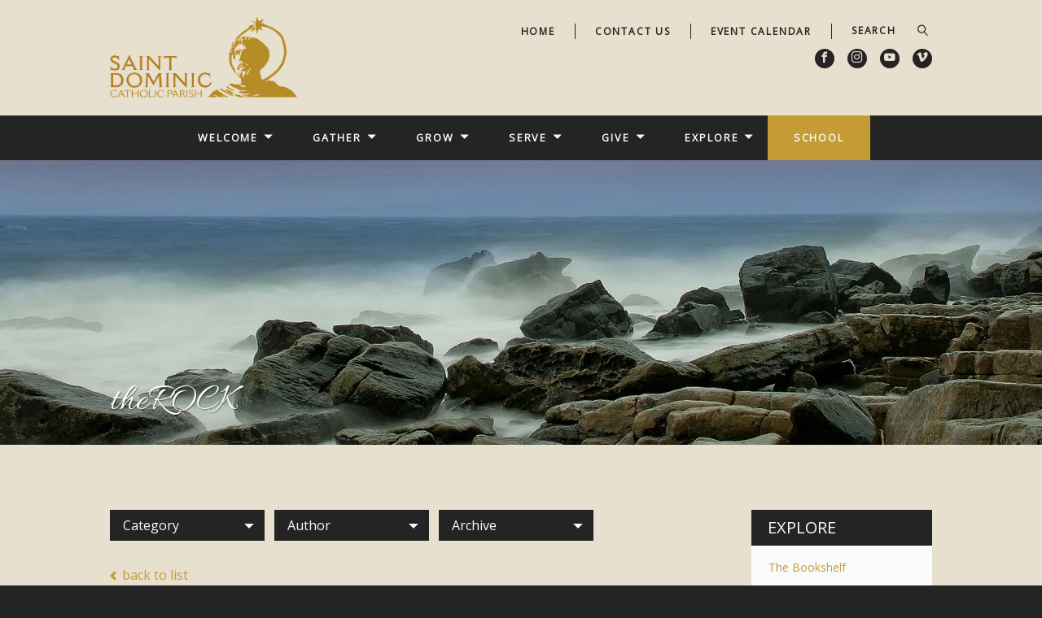

--- FILE ---
content_type: text/html; charset=UTF-8
request_url: https://stdominic.net/therock/jesus-make-yourself-at-home/
body_size: 61703
content:
<!DOCTYPE html>
<html class='no-js ' lang='en' xml:lang='en' data-themeid='mk033' data-cms='https://my.ekklesia360.com' data-siteid='19627' >
<head>

	<!-- Open Graph -->
<meta property="og:site_name" content="St. Dominic Catholic Parish">
<meta property="og:type" content="article">
<meta property="og:title" content="Jesus, Make Yourself at Home!">
<meta property="og:url" content="https://stdominic.net/therock/jesus-make-yourself-at-home/">
<meta property="og:description" content="In October of 2023, I attended the Madison Eucharistic Congress with other members from St. Dominic. I was able to see and pray with the Eucharistic Miracles from around the world on that occasion, a work that was researched and published by...">
<meta property="og:image" content="https://cdn.monkplatform.com/image/[base64]/therock-sketch-man-heart-flower.jpg?fm=webp">
<meta property="og:image:url" content="https://cdn.monkplatform.com/image/[base64]/therock-sketch-man-heart-flower.jpg?fm=webp">
<meta property="og:image:width" content="1600">
<meta property="og:image:height" content="630">

<!--

Theme: MK033
Design © 2026 Monk Development, Inc. All rights reserved.
For help, see: http://help.ekklesia360.com/

-->

<meta charset="utf-8" />
<meta http-equiv="X-UA-Compatible" content="IE=edge" />

<title>theROCK - Jesus, Make Yourself at Home! | St. Dominic Catholic Parish</title>
<meta name="description" content="" />
<meta name="keywords" content="jesus, healing, heart, lent, eucharistic miracles" />
<meta name="viewport" content="width=device-width, initial-scale=1.0, minimum-scale=1.0, maximum-scale=1.0, user-scalable=no" />
<meta content="yes" name="apple-mobile-web-app-capable" />

<link rel="stylesheet" href="/_assets/fonts/icons/style.css" />
<link rel="stylesheet" href="/_assets/css/styles.css?t=20190415095601" />
<link rel="stylesheet" href="/_assets/css/override.css?t=20200103120224" />


<style>.r_grid{width:100%;margin:1em 0;clear:both}.r_grid .r_row{width:100%;margin-bottom:1em}.r_grid .r_row.omega{margin-bottom:0}.r_grid .clearfix:before,.r_grid .clearfix:after{content:" ";display:table}.r_grid .clearfix:after{clear:both}.r_grid .full,.r_grid .one-half,.r_grid .one-third,.r_grid .one-fourth,.r_grid .two-third,.r_grid .three-fourth,.r_grid .one-half.omega,.r_grid .one-third.omega,.r_grid .two-third.omega,.r_grid .one-fourth.omega,.r_grid .three-fourth.omega{padding-left:2.60281%;padding-right:2.60281%;width:94.79438%;float:right;margin-right:0;*margin-left:-1.66em;display:inline}.r_grid img{display:block;width:100%;height:auto;min-width:100%;max-width:100%;line-height:0;padding:0;margin:0}@media (max-width: 61.5em){.r_grid .full,.r_grid .one-half,.r_grid .one-third,.r_grid .one-fourth,.r_grid .two-third,.r_grid .three-fourth,.r_grid .one-half.omega,.r_grid .one-third.omega,.r_grid .two-third.omega,.r_grid .one-fourth.omega,.r_grid .three-fourth.omega{margin-bottom:1em}.r_grid .r_row{margin-bottom:0}}@media (min-width: 61.5em){.r_grid .full{width:100%;padding-left:0;padding-right:0;margin-left:0;margin-right:0;float:left}.r_grid .one-half{padding-left:0;padding-right:0;width:48.94268%;float:left;margin-right:2.11465%}.r_grid .one-third{padding-left:0;padding-right:0;width:31.92357%;float:left;margin-right:2.11465%}.r_grid .one-fourth{padding-left:0;padding-right:0;width:23.41401%;float:left;margin-right:2.11465%}.r_grid .two-third{padding-left:0;padding-right:0;width:65.96178%;float:left;margin-right:2.11465%}.r_grid .three-fourth{padding-left:0;padding-right:0;width:74.47134%;float:left;margin-right:2.11465%}.r_grid .one-half.omega{padding-left:0;padding-right:0;width:48.94268%;float:right;margin-right:0}.r_grid .one-third.omega{padding-left:0;padding-right:0;width:31.92357%;float:right;margin-right:0}.r_grid .one-fourth.omega{padding-left:0;padding-right:0;width:23.41401%;float:right;margin-right:0}.r_grid .two-third.omega{padding-left:0;padding-right:0;width:65.96178%;float:right;margin-right:0}.r_grid .three-fourth.omega{padding-left:0;padding-right:0;width:74.47134%;float:right;margin-right:0}}




blockquote,
.content-section blockquote {
  font-style: normal;
  font-size: 1.75em;
  line-height: 1.25em;
}


.staffMonklet-member-info h6 {


    max-width: 225px;

}
.staffMonklet-member-info h3 {

    font-size: 19px;

}

.staffMonklet .staffMonklet-member .staffMonklet-member-info {

    float: left;
    max-width: 250px;

}


@media (max-width: 768px){

.staffMonklet .staffMonklet-member .staffMonklet-member-info {

    float: none !important;
    max-width: 250px;
    text-align: center;
    display: table;
    margin: auto;

}
  
  .staffMonklet .staffMonklet-member .staffMonklet-member-image {

    float: none;
    margin-right: 1em;
    text-align: center;
    margin: auto;
    display: table;
    margin-bottom: 0.34em;

}
.r_grid{
  width:100%;
  margin:1em 0;
  clear:both}
.r_grid .r_row{width:100%;margin-bottom:1em}.r_grid .r_row.omega{margin-bottom:0}.r_grid .clearfix:before,.r_grid .clearfix:after{content:" ";display:table}.r_grid .clearfix:after{clear:both}.r_grid .full,.r_grid .one-half,.r_grid .one-third,.r_grid .one-fourth,.r_grid .two-third,.r_grid .three-fourth,.r_grid .one-half.omega,.r_grid .one-third.omega,.r_grid .two-third.omega,.r_grid .one-fourth.omega,.r_grid .three-fourth.omega{padding-left:2.60281%;padding-right:2.60281%;width:94.79438%;float:right;margin-right:0;*margin-left:-1.66em;display:inline}.r_grid img{display:block;width:100%;height:auto;min-width:100%;max-width:100%;line-height:0;padding:0;margin:0}@media (max-width: 61.5em){.r_grid .full,.r_grid .one-half,.r_grid .one-third,.r_grid .one-fourth,.r_grid .two-third,.r_grid .three-fourth,.r_grid .one-half.omega,.r_grid .one-third.omega,.r_grid .two-third.omega,.r_grid .one-fourth.omega,.r_grid .three-fourth.omega{margin-bottom:1em}.r_grid .r_row{margin-bottom:0}}@media (min-width: 61.5em){.r_grid .full{width:100%;padding-left:0;padding-right:0;margin-left:0;margin-right:0;float:left}.r_grid .one-half{padding-left:0;padding-right:0;width:48.94268%;float:left;margin-right:2.11465%}.r_grid .one-third{padding-left:0;padding-right:0;width:31.92357%;float:left;margin-right:2.11465%}.r_grid .one-fourth{padding-left:0;padding-right:0;width:23.41401%;float:left;margin-right:2.11465%}.r_grid .two-third{padding-left:0;padding-right:0;width:65.96178%;float:left;margin-right:2.11465%}.r_grid .three-fourth{padding-left:0;padding-right:0;width:74.47134%;float:left;margin-right:2.11465%}.r_grid .one-half.omega{padding-left:0;padding-right:0;width:48.94268%;float:right;margin-right:0}.r_grid .one-third.omega{padding-left:0;padding-right:0;width:31.92357%;float:right;margin-right:0}.r_grid .one-fourth.omega{padding-left:0;padding-right:0;width:23.41401%;float:right;margin-right:0}.r_grid .two-third.omega{padding-left:0;padding-right:0;width:65.96178%;float:right;margin-right:0}.r_grid .three-fourth.omega{padding-left:0;padding-right:0;width:74.47134%;float:right;margin-right:0}}
}
}

.r_grid{width:100%;margin:1em 0;clear:both}.r_grid .r_row{width:100%;margin-bottom:1em}.r_grid .r_row.omega{margin-bottom:0}.r_grid .clearfix:before,.r_grid .clearfix:after{content:" ";display:table}.r_grid .clearfix:after{clear:both}.r_grid .full,.r_grid .one-half,.r_grid .one-third,.r_grid .one-fourth,.r_grid .two-third,.r_grid .three-fourth,.r_grid .one-half.omega,.r_grid .one-third.omega,.r_grid .two-third.omega,.r_grid .one-fourth.omega,.r_grid .three-fourth.omega{padding-left:2.60281%;padding-right:2.60281%;width:94.79438%;float:right;margin-right:0;*margin-left:-1.66em;display:inline}.r_grid img{display:block;width:100%;height:auto;min-width:100%;max-width:100%;line-height:0;padding:0;margin:0}@media (max-width: 61.5em){.r_grid .full,.r_grid .one-half,.r_grid .one-third,.r_grid .one-fourth,.r_grid .two-third,.r_grid .three-fourth,.r_grid .one-half.omega,.r_grid .one-third.omega,.r_grid .two-third.omega,.r_grid .one-fourth.omega,.r_grid .three-fourth.omega{margin-bottom:1em}.r_grid .r_row{margin-bottom:0}}@media (min-width: 61.5em){.r_grid .full{width:100%;padding-left:0;padding-right:0;margin-left:0;margin-right:0;float:left}.r_grid .one-half{padding-left:0;padding-right:0;width:48.94268%;float:left;margin-right:2.11465%}.r_grid .one-third{padding-left:0;padding-right:0;width:31.92357%;float:left;margin-right:2.11465%}.r_grid .one-fourth{padding-left:0;padding-right:0;width:23.41401%;float:left;margin-right:2.11465%}.r_grid .two-third{padding-left:0;padding-right:0;width:65.96178%;float:left;margin-right:2.11465%}.r_grid .three-fourth{padding-left:0;padding-right:0;width:74.47134%;float:left;margin-right:2.11465%}.r_grid .one-half.omega{padding-left:0;padding-right:0;width:48.94268%;float:right;margin-right:0}.r_grid .one-third.omega{padding-left:0;padding-right:0;width:31.92357%;float:right;margin-right:0}.r_grid .one-fourth.omega{padding-left:0;padding-right:0;width:23.41401%;float:right;margin-right:0}.r_grid .two-third.omega{padding-left:0;padding-right:0;width:65.96178%;float:right;margin-right:0}.r_grid .three-fourth.omega{padding-left:0;padding-right:0;width:74.47134%;float:right;margin-right:0}}


</style>
<script type="text/javascript">
    var eventPlaceholderImg = "0";
    var sermonsHomeURL = "/gather/sermons";
</script>
<script src="/_assets/js/lib/modernizr.js"></script>
<script src="/_assets/js/lib/jquery.js"></script><!-- Open Graph -->
<meta property="og:site_name" content="St. Dominic Catholic Parish">
<meta property="og:type" content="article">
<meta property="og:title" content="Jesus, Make Yourself at Home!">
<meta property="og:url" content="https://stdominic.net/therock/jesus-make-yourself-at-home/">
<meta property="og:description" content="In October of 2023, I attended the Madison Eucharistic Congress with other members from St. Dominic. I was able to see and pray with the Eucharistic Miracles from around the world on that occasion, a work that was researched and published by...">
<meta property="og:image" content="https://cdn.monkplatform.com/image/[base64]/therock-sketch-man-heart-flower.jpg?fm=webp">
<meta property="og:image:url" content="https://cdn.monkplatform.com/image/[base64]/therock-sketch-man-heart-flower.jpg?fm=webp">
<meta property="og:image:width" content="1600">
<meta property="og:image:height" content="630">
</head>

<body id="blogs2" data-blog-home="/therock">

<div id="wrap">
<div id="metanav">
    <div class="metanav">
    <div class="container">
        <div class="logo"><a href="/"><img src="https://cdn.monkplatform.com/image/[base64]/parish-logo.png?fm=webp" alt="St. Dominic Catholic Parish" /></a></div>
        <ul class="header-links">
        <li><a href='/' title='Home'>Home</a></li><li><a href='/welcome/contact-us' title='Contact Us'>Contact Us</a></li><li><a href='/events' title='Event Calendar'>Event Calendar</a></li>        </ul>
                    <form action="/search-results/" method="get" id="searchForm" ><fieldset>
               <input type="text" id="search_term" name="keywords" value="" placeholder="SEARCH" class="clearClick" />
               <a id="search_go" onclick="searchGo();" href="#" class="icon icon-magnifier"></a>
<input type="hidden" name="show_results" value="N%3B" />

            </fieldset></form>        <ul class="header-social-links content-section" style="background-color: transparent;"><!-- Added .content-section class to defeat instagram icon manipulation by external script -->
            <li><a href='https://www.facebook.com/saintdominic.wi' target='_blank' title="Facebook"><span class='icon icon-facebook'></span></a></li><li><a href='https://www.instagram.com/stdominicparish/' target='_blank' title="Instagram"><span class='icon icon-instagram'></span></a></li><li><a href='https://www.youtube.com/channel/UCEpswFvI_XVtEEOwogoS1cw' title="YouTube"><span class='icon icon-youtube'></span></a></li><li><a href='https://vimeo.com/stdominic' target='_blank' title="Vimeo"><span class='icon icon-vimeo'></span></a></li>        </ul>
	</div>
</div></div>
<div class="mobile-metanav">
    <ul class="mobile-social-links content-section"><!-- Added .content-section class to defeat instagram icon manipulation by external script -->
   <li><a href='https://www.facebook.com/saintdominic.wi' target='_blank' title="Facebook"><span class='icon icon-facebook'></span></a></li><li><a href='https://www.instagram.com/stdominicparish/' target='_blank' title="Instagram"><span class='icon icon-instagram'></span></a></li><li><a href='https://www.youtube.com/channel/UCEpswFvI_XVtEEOwogoS1cw' title="YouTube"><span class='icon icon-youtube'></span></a></li><li><a href='https://vimeo.com/stdominic' target='_blank' title="Vimeo"><span class='icon icon-vimeo'></span></a></li>   </ul>
   <div id="mobile-toggle"><span class="icon icon-menu initial"></span><span class="icon icon-cross clicked"></div>
   <nav id="mobile">
    <div class="mobile-inner">
       <div class="inner">
        <ul class="mobile-header-links">
                <li><a href='/' title='Home'>Home</a></li><li><a href='/welcome/contact-us' title='Contact Us'>Contact Us</a></li><li><a href='/events' title='Event Calendar'>Event Calendar</a></li>       </ul>
                   <form action="/search-results/" method="get" id="searchForm2" ><fieldset>
               <input type="text" id="search_term" name="keywords" value="" placeholder="Search" class="clearClick" />
               <a id="search_go" href="#" class="icon icon-magnifier"></a>
<input type="hidden" name="show_results" value="N%3B" />

            </fieldset></form>      <ul id="mobilenav"><li id="515060">
<a href="#"  class="welcome">Welcome</a>
<ul class="meganav">
<div class="meganav-inner">
<section class="image"><img src="https://cdn.monkplatform.com/image/[base64]/nav-section-welcome-pg-procession-monstrance.jpg?fm=webp"/></section>
<section class="subnav ">
<ul>
<li id="nav_welcome_im-new">
<a href="/welcome/im-new/"  class="">I&#039;m New</a>
</li>
<li id="nav_welcome_welcome-home">
<a href="/welcome/welcome-home/"  class="">Welcome Home</a>
</li>
<li id="nav_welcome_mission-vision-values">
<a href="/welcome/mission-vision-values/"  class="">Mission Vision Values</a>
</li>
<li id="nav_welcome_our-staff">
<a href="/welcome/our-staff/"  class="">Our Staff</a>
</li>
<li id="nav_welcome_our-leadership">
<a href="/welcome/our-leadership/"  class="">Our Leadership</a>
</li>
<li id="nav_welcome_our-campus">
<a href="/welcome/our-campus/"  class="">Our Campus</a>
</li>
<li id="nav_welcome_contact-us">
<a href="/welcome/contact-us/"  class="">Contact Us</a>
</li>
<li id="nav_welcome_dominic-days">
<a href="/welcome/dominic-days/"  class="">Dominic Days</a>
</li>
<li id="nav_welcome_gala">
<a href="/welcome/gala/"  class="">Gala</a>
</li>
</ul>
</section>
<section class="text ">
<h2><span class="icon icon-home"></span>Were glad you're here!</h2>
<p>At St. Dominic Catholic Parish you will discover a warm group of genuine people with a desire to seek Christ, know Christ and become Christ, each one for the sake of all.</p>
<p>We're excited to get to know you as you learn more about us. We're here to answer your questions and get you&nbsp; connected. Please let us know how we can help!</p>
<p><a href="/welcome/im-new/" class="button-medium">I'm New</a></p></section>
<div style="height: 0; clear: both;">&nbsp;</div></div>
</ul>
</li>
<li id="515066">
<a href="#"  class="gather">Gather</a>
<ul class="meganav">
<div class="meganav-inner">
<section class="image"><img src="https://cdn.monkplatform.com/image/[base64]/nav-section-gather-confirmation.jpg?fm=webp"/></section>
<section class="subnav ">
<ul>
<li id="nav_gather_mass">
<a href="/gather/mass/"  class="">Mass</a>
</li>
<li id="nav_gather_sermons">
<a href="/gather/sermons/"  class="">Sermons</a>
</li>
<li id="nav_sacraments">
<a href="/sacraments/"  class="">Sacraments</a>
</li>
<li id="nav_gather_becoming-catholic">
<a href="/gather/becoming-catholic/"  class="">Becoming Catholic</a>
</li>
<li id="nav_gather_prayer-devotions">
<a href="/gather/prayer-devotions/"  class="">Prayer &amp; Devotions</a>
</li>
<li id="nav_gather_pastoral-support">
<a href="/gather/pastoral-support/"  class="">Pastoral Support</a>
</li>
<li id="nav_gather_funerals">
<a href="/gather/funerals/"  class="">Funerals</a>
</li>
</ul>
</section>
<section class="text ">
<h2><span class="icon icon-users"></span>Seek Christ</h2>
<p><em>"When you look for me, you will find me. Yes, when you seek me with all your heart." ~</em>Jeremiah 29:13</p>
<p>Setting our minds and hearts on God, we seek Christ in the Word, in the Eucharist, in the sacraments, in prayer, and in community with Christ's Church.</p>
<p><a href="/sacraments/" class="button-medium">Sacraments</a></p></section>
<div style="height: 0; clear: both;">&nbsp;</div></div>
</ul>
</li>
<li id="509985">
<a href="#"  class="grow">Grow</a>
<ul class="meganav">
<div class="meganav-inner">
<section class="image"><img src="https://cdn.monkplatform.com/image/[base64]/nav-section-grow-bible-front-man.jpg?fm=webp"/></section>
<section class="subnav ">
<ul>
<li id="nav_grow_discipleship">
<a href="/grow/discipleship/"  class="">Discipleship</a>
</li>
<li id="nav_grow_children">
<a href="/grow/children/"  class="">Children</a>
</li>
<li id="nav_grow_middle-school">
<a href="/grow/middle-school/"  class="">Middle School</a>
</li>
<li id="nav_grow_high-school">
<a href="/grow/high-school/"  class="">High School</a>
</li>
<li id="nav_grow_young-adult">
<a href="/grow/young-adult/"  class="">Young Adult</a>
</li>
<li id="nav_grow_adult">
<a href="/grow/adult/"  class="">Adult</a>
</li>
<li id="nav_grow_vocations">
<a href="/grow/vocations/"  class="">Vocations</a>
</li>
</ul>
</section>
<section class="text ">
<h2><span class="icon icon-leaf"></span>Know Christ</h2>
<p>Each one of us has a "next step" in order to grow in the grace and knowledge of our Lord and Savior. What is your next step?</p>
<p><a class="button-medium" href="/#">Explore</a></p></section>
<div style="height: 0; clear: both;">&nbsp;</div></div>
</ul>
</li>
<li id="515067">
<a href="#"  class="serve">Serve</a>
<ul class="meganav">
<div class="meganav-inner">
<section class="image"><img src="https://cdn.monkplatform.com/image/[base64]/nav-section-serve-caring-hands.jpg?fm=webp"/></section>
<section class="subnav ">
<ul>
<li id="nav_serve_serve">
<a href="/serve/serve/"  class="">Serve</a>
</li>
<li id="nav_serve_serve-in-our-school">
<a href="http://stdominic.monkpreview3.com/school/families/get-involved/" target="_blank" class="">Serve in our School</a>
</li>
</ul>
</section>
<section class="text ">
<h2><span class="icon icon-heart"></span>Become Christ</h2>
<p>We are called to become Christ - in His service, His love, His patient endurance, His mission by entering into other people's doubts, their loneliness, their suffering, and their seeking.</p>
<p><a href="/serve/serve/" class="button-medium">Serve</a></p></section>
<div style="height: 0; clear: both;">&nbsp;</div></div>
</ul>
</li>
<li id="509997">
<a href="#" target="_blank" class="give">Give</a>
<ul class="meganav">
<div class="meganav-inner">
<section class="image"><img src="https://cdn.monkplatform.com/image/[base64]/nav-section-give-money-jars.jpg?fm=webp"/></section>
<section class="subnav ">
<ul>
<li id="nav_give_stewardship">
<a href="/give/stewardship/" target="_blank" class="">Stewardship</a>
</li>
<li id="nav_give_e-giving">
<a href="/give/e-giving/" target="_blank" class="">e-Giving</a>
</li>
<li id="nav_give_ways-to-give">
<a href="/give/ways-to-give/" target="_blank" class="">Ways to Give</a>
</li>
<li id="nav_give_legacy-gifts">
<a href="/give/legacy-gifts/" target="_blank" class="">Legacy Gifts</a>
</li>
</ul>
</section>
<section class="text ">
<h2><span class="icon icon-gift"></span>Each one for the sake of all</h2>
<p>Our parish is truly blessed with a spirit of generosity. Each day we witness our members' dedication and joy in making sacrifices for the sake of God and others. Generosity is not only measured in terms of our treasure, but also in the offering of our God-given time and talents.</p>
<p><a href="https://secure.myvanco.com/L-ZDHQ/home" class="button-medium" target="_blank" rel="noopener">Give Online</a></p></section>
<div style="height: 0; clear: both;">&nbsp;</div></div>
</ul>
</li>
<li id="509988">
<a href="#" target="_blank" class="explore">Explore</a>
<ul class="meganav">
<div class="meganav-inner">
<section class="image"><img src="https://cdn.monkplatform.com/image/[base64]/header-explore-glass-ball.jpg?fm=webp"/></section>
<section class="subnav ">
<ul>
<li id="nav_the-bookshelf">
<a href="/the-bookshelf/" target="_blank" class="">The Bookshelf</a>
</li>
<li id="nav_explore_digital-resources">
<a href="/explore/digital-resources/" target="_blank" class="">Digital Resources</a>
</li>
<li id="nav_therock">
<a href="/therock/" target="_blank" class="">theROCK</a>
</li>
<li id="nav_explore_bulletin--seek-christ">
<a href="https://www.parishesonline.com/find/st-dominic-catholic-parish" target="_blank" class="">Bulletin / Seek Christ</a>
</li>
<li id="nav_explore_documentslinks">
<a href="/explore/documentslinks/" target="_blank" class="">Documents/Links</a>
</li>
<li id="nav_explore_photo-gallery">
<a href="/explore/photo-gallery/" target="_blank" class="">Photo Gallery</a>
</li>
</ul>
</section>
<section class="text ">
<h2><span style="font-size: 26px; color: #c49b34;" class="icon icon-eye"></span>Explore</h2>
<p>We offer a variety of resources to help you dive deeper into your faith and open your heart to the love of Christ Jesus! Follow our blog, listen to recorded homilies, add to your list of must-read books, attend an upcoming event, or check out other great Catholic resources!</p>
<p><a class="button-medium" href="/events/">Event Calendar</a></p></section>
<div style="height: 0; clear: both;">&nbsp;</div></div>
</ul>
</li>
<li id="515068">
<a href="/school" target="_blank" class="school">School</a>
</li>
</ul>       </div>
       </div>
   </nav>
   <div class="logo"><a href="/"><img src="https://cdn.monkplatform.com/image/[base64]/parish-logo.png?fm=webp" alt="St. Dominic Catholic Parish" /></a></div>
</div><header id="header">        
	<div class="header">
    	<div class="container">
        <nav class="main">
<ul id="nav"><li id="515060">
<a href="#"  class="welcome">Welcome</a>
<ul class="meganav">
<div class="meganav-inner">
<section class="image"><img src="https://cdn.monkplatform.com/image/[base64]/nav-section-welcome-pg-procession-monstrance.jpg?fm=webp"/></section>
<section class="subnav ">
<ul>
<li id="nav_welcome_im-new">
<a href="/welcome/im-new/"  class="">I&#039;m New</a>
</li>
<li id="nav_welcome_welcome-home">
<a href="/welcome/welcome-home/"  class="">Welcome Home</a>
</li>
<li id="nav_welcome_mission-vision-values">
<a href="/welcome/mission-vision-values/"  class="">Mission Vision Values</a>
</li>
<li id="nav_welcome_our-staff">
<a href="/welcome/our-staff/"  class="">Our Staff</a>
</li>
<li id="nav_welcome_our-leadership">
<a href="/welcome/our-leadership/"  class="">Our Leadership</a>
</li>
<li id="nav_welcome_our-campus">
<a href="/welcome/our-campus/"  class="">Our Campus</a>
</li>
<li id="nav_welcome_contact-us">
<a href="/welcome/contact-us/"  class="">Contact Us</a>
</li>
<li id="nav_welcome_dominic-days">
<a href="/welcome/dominic-days/"  class="">Dominic Days</a>
</li>
<li id="nav_welcome_gala">
<a href="/welcome/gala/"  class="">Gala</a>
</li>
</ul>
</section>
<section class="text ">
<h2><span class="icon icon-home"></span>Were glad you're here!</h2>
<p>At St. Dominic Catholic Parish you will discover a warm group of genuine people with a desire to seek Christ, know Christ and become Christ, each one for the sake of all.</p>
<p>We're excited to get to know you as you learn more about us. We're here to answer your questions and get you&nbsp; connected. Please let us know how we can help!</p>
<p><a href="/welcome/im-new/" class="button-medium">I'm New</a></p></section>
<div style="height: 0; clear: both;">&nbsp;</div></div>
</ul>
</li>
<li id="515066">
<a href="#"  class="gather">Gather</a>
<ul class="meganav">
<div class="meganav-inner">
<section class="image"><img src="https://cdn.monkplatform.com/image/[base64]/nav-section-gather-confirmation.jpg?fm=webp"/></section>
<section class="subnav ">
<ul>
<li id="nav_gather_mass">
<a href="/gather/mass/"  class="">Mass</a>
</li>
<li id="nav_gather_sermons">
<a href="/gather/sermons/"  class="">Sermons</a>
</li>
<li id="nav_sacraments">
<a href="/sacraments/"  class="">Sacraments</a>
</li>
<li id="nav_gather_becoming-catholic">
<a href="/gather/becoming-catholic/"  class="">Becoming Catholic</a>
</li>
<li id="nav_gather_prayer-devotions">
<a href="/gather/prayer-devotions/"  class="">Prayer &amp; Devotions</a>
</li>
<li id="nav_gather_pastoral-support">
<a href="/gather/pastoral-support/"  class="">Pastoral Support</a>
</li>
<li id="nav_gather_funerals">
<a href="/gather/funerals/"  class="">Funerals</a>
</li>
</ul>
</section>
<section class="text ">
<h2><span class="icon icon-users"></span>Seek Christ</h2>
<p><em>"When you look for me, you will find me. Yes, when you seek me with all your heart." ~</em>Jeremiah 29:13</p>
<p>Setting our minds and hearts on God, we seek Christ in the Word, in the Eucharist, in the sacraments, in prayer, and in community with Christ's Church.</p>
<p><a href="/sacraments/" class="button-medium">Sacraments</a></p></section>
<div style="height: 0; clear: both;">&nbsp;</div></div>
</ul>
</li>
<li id="509985">
<a href="#"  class="grow">Grow</a>
<ul class="meganav">
<div class="meganav-inner">
<section class="image"><img src="https://cdn.monkplatform.com/image/[base64]/nav-section-grow-bible-front-man.jpg?fm=webp"/></section>
<section class="subnav ">
<ul>
<li id="nav_grow_discipleship">
<a href="/grow/discipleship/"  class="">Discipleship</a>
</li>
<li id="nav_grow_children">
<a href="/grow/children/"  class="">Children</a>
</li>
<li id="nav_grow_middle-school">
<a href="/grow/middle-school/"  class="">Middle School</a>
</li>
<li id="nav_grow_high-school">
<a href="/grow/high-school/"  class="">High School</a>
</li>
<li id="nav_grow_young-adult">
<a href="/grow/young-adult/"  class="">Young Adult</a>
</li>
<li id="nav_grow_adult">
<a href="/grow/adult/"  class="">Adult</a>
</li>
<li id="nav_grow_vocations">
<a href="/grow/vocations/"  class="">Vocations</a>
</li>
</ul>
</section>
<section class="text ">
<h2><span class="icon icon-leaf"></span>Know Christ</h2>
<p>Each one of us has a "next step" in order to grow in the grace and knowledge of our Lord and Savior. What is your next step?</p>
<p><a class="button-medium" href="/#">Explore</a></p></section>
<div style="height: 0; clear: both;">&nbsp;</div></div>
</ul>
</li>
<li id="515067">
<a href="#"  class="serve">Serve</a>
<ul class="meganav">
<div class="meganav-inner">
<section class="image"><img src="https://cdn.monkplatform.com/image/[base64]/nav-section-serve-caring-hands.jpg?fm=webp"/></section>
<section class="subnav ">
<ul>
<li id="nav_serve_serve">
<a href="/serve/serve/"  class="">Serve</a>
</li>
<li id="nav_serve_serve-in-our-school">
<a href="http://stdominic.monkpreview3.com/school/families/get-involved/" target="_blank" class="">Serve in our School</a>
</li>
</ul>
</section>
<section class="text ">
<h2><span class="icon icon-heart"></span>Become Christ</h2>
<p>We are called to become Christ - in His service, His love, His patient endurance, His mission by entering into other people's doubts, their loneliness, their suffering, and their seeking.</p>
<p><a href="/serve/serve/" class="button-medium">Serve</a></p></section>
<div style="height: 0; clear: both;">&nbsp;</div></div>
</ul>
</li>
<li id="509997">
<a href="#" target="_blank" class="give">Give</a>
<ul class="meganav">
<div class="meganav-inner">
<section class="image"><img src="https://cdn.monkplatform.com/image/[base64]/nav-section-give-money-jars.jpg?fm=webp"/></section>
<section class="subnav ">
<ul>
<li id="nav_give_stewardship">
<a href="/give/stewardship/" target="_blank" class="">Stewardship</a>
</li>
<li id="nav_give_e-giving">
<a href="/give/e-giving/" target="_blank" class="">e-Giving</a>
</li>
<li id="nav_give_ways-to-give">
<a href="/give/ways-to-give/" target="_blank" class="">Ways to Give</a>
</li>
<li id="nav_give_legacy-gifts">
<a href="/give/legacy-gifts/" target="_blank" class="">Legacy Gifts</a>
</li>
</ul>
</section>
<section class="text ">
<h2><span class="icon icon-gift"></span>Each one for the sake of all</h2>
<p>Our parish is truly blessed with a spirit of generosity. Each day we witness our members' dedication and joy in making sacrifices for the sake of God and others. Generosity is not only measured in terms of our treasure, but also in the offering of our God-given time and talents.</p>
<p><a href="https://secure.myvanco.com/L-ZDHQ/home" class="button-medium" target="_blank" rel="noopener">Give Online</a></p></section>
<div style="height: 0; clear: both;">&nbsp;</div></div>
</ul>
</li>
<li id="509988">
<a href="#" target="_blank" class="explore">Explore</a>
<ul class="meganav">
<div class="meganav-inner">
<section class="image"><img src="https://cdn.monkplatform.com/image/[base64]/header-explore-glass-ball.jpg?fm=webp"/></section>
<section class="subnav ">
<ul>
<li id="nav_the-bookshelf">
<a href="/the-bookshelf/" target="_blank" class="">The Bookshelf</a>
</li>
<li id="nav_explore_digital-resources">
<a href="/explore/digital-resources/" target="_blank" class="">Digital Resources</a>
</li>
<li id="nav_therock">
<a href="/therock/" target="_blank" class="">theROCK</a>
</li>
<li id="nav_explore_bulletin--seek-christ">
<a href="https://www.parishesonline.com/find/st-dominic-catholic-parish" target="_blank" class="">Bulletin / Seek Christ</a>
</li>
<li id="nav_explore_documentslinks">
<a href="/explore/documentslinks/" target="_blank" class="">Documents/Links</a>
</li>
<li id="nav_explore_photo-gallery">
<a href="/explore/photo-gallery/" target="_blank" class="">Photo Gallery</a>
</li>
</ul>
</section>
<section class="text ">
<h2><span style="font-size: 26px; color: #c49b34;" class="icon icon-eye"></span>Explore</h2>
<p>We offer a variety of resources to help you dive deeper into your faith and open your heart to the love of Christ Jesus! Follow our blog, listen to recorded homilies, add to your list of must-read books, attend an upcoming event, or check out other great Catholic resources!</p>
<p><a class="button-medium" href="/events/">Event Calendar</a></p></section>
<div style="height: 0; clear: both;">&nbsp;</div></div>
</ul>
</li>
<li id="515068">
<a href="/school" target="_blank" class="school">School</a>
</li>
</ul></nav>
        <a href="#" id="search-toggle"><i class="icon-search6"></i></a>
        </div>
    </div>
    
</header><!--end #header-->

		<div id="billboard" class="hasbillboard" style="background-image: url('https://cdn.monkplatform.com/image/[base64]/blogbannercoast.jpg?fm=webp');">
			<div class='container'><h1 class='page-title'>theROCK</h1></div>
		</div>
	

<div id="content">
    <div class="container">
        <div id="text">
                  <div class="filters">
                 <select name="category" id="select-category" class='sorter'>
                    <option value="">Category</option>
                    <option value="">All</option>
                    <option value='apologetics'>Apologetics</option><option value='bear-witness'>Bear Witness</option><option value='body-of-christ-the-church'>Body of Christ (the Church)</option><option value='communion-of-saints'>Communion of Saints</option><option value='compassion'>Compassion</option><option value='discipleship'>Discipleship</option><option value='embrace-compassion'>Embrace Compassion</option><option value='encouragement'>Encouragement</option><option value='eucharist'>Eucharist</option><option value='evangelization'>Evangelization</option><option value='faith'>Faith</option><option value='forgiveness'>Forgiveness</option><option value='good-reminders'>Good Reminders</option><option value='grace'>Grace</option><option value='gratitude'>Gratitude</option><option value='holy-spirit'>Holy Spirit</option><option value='hope'>Hope</option><option value='jesus-christ'>Jesus Christ</option><option value='joy'>Joy</option><option value='kids'>Kids</option><option value='living-the-gospel'>Living the Gospel</option><option value='love'>Love</option><option value='mary'>Mary</option><option value='mercy'>Mercy</option><option value='our-vision'>Our Vision</option><option value='parenting'>Parenting</option><option value='peace'>Peace</option><option value='prayer'>Prayer</option><option value='pursue-holiness'>Pursue Holiness</option><option value='scripture'>Scripture</option><option value='signs-symbols-and-gestures'>Signs, Symbols and Gestures</option><option value='staff-picks'>Staff Picks</option><option value='stewardship'>Stewardship</option><option value='suffering'>Suffering</option><option value='ten-commandments'>Ten Commandments</option><option value='the-eucharist'>The Eucharist</option><option value='trust'>Trust</option><option value='truth'>Truth</option><option value='values'>Values</option><option value='virtues'>Virtues</option><option value='vision'>Vision</option><option value='worship'>Worship</option>                </select>
                <select name="author" id="select-author" class='sorter'>
                    <option value="">Author</option>
                    <option value="">All</option>
                    <option value='deacon-nick-baumgardner'>Deacon Nick Baumgardner</option><option value='paul-burzynski'>Paul Burzynski</option><option value='francis-dempsey'>Francis Dempsey</option><option value='deacon-greg-diciaula'>Deacon Greg Diciaula</option><option value='jill-fischer'>Jill Fischer</option><option value='dan-herda'>Dan Herda</option><option value='stacey-irvine'>Stacey Irvine</option><option value='deacon-jeff-kucharski'>Deacon Jeff Kucharski</option><option value='jeff-kucharski'>Jeff Kucharski</option><option value='fr-aaron-laskiewicz'>Fr. Aaron Laskiewicz</option><option value='mary-lestina'>Mary Lestina</option><option value='deacon-jim-matthias'>Deacon Jim Matthias</option><option value='christine-mooney'>Christine Mooney</option><option value='emily-nolan'>Emily Nolan</option><option value='deacon-kurt-peot'>Deacon Kurt Peot</option><option value='kurt-peot'>Kurt Peot</option><option value='meg-picciolo'>Meg Picciolo</option><option value='erika-reinders'>Erika Reinders</option><option value='michael-ricci'>Michael Ricci</option><option value='vivian-roe'>Vivian Roe</option><option value='fr-dennis-saran'>Fr. Dennis Saran</option><option value='andrew-schueller'>Andrew Schueller</option><option value='fr-tim-schumaker'>Fr. Tim Schumaker</option><option value='fr-david-sweeney'>Fr. David Sweeney</option><option value='samantha-taylor'>Samantha Taylor</option><option value='karissa-tousignant'>Karissa Tousignant</option><option value='brita-willis'>Brita Willis</option><option value='claire-ziolkowski'>Claire Ziolkowski</option>                </select>
                <select name="archive" id="select-archive" class='sorter'>
                    <option value="">Archive</option>
                    <option value="">All</option>
                    <option value='9-2025'>September 2025</option><option value='8-2025'>August 2025</option><option value='6-2025'>June 2025</option><option value='4-2025'>April 2025</option><option value='3-2025'>March 2025</option><option value='2-2025'>February 2025</option><option value='1-2025'>January 2025</option><option value='12-2024'>December 2024</option><option value='11-2024'>November 2024</option><option value='9-2024'>September 2024</option><option value='8-2024'>August 2024</option><option value='7-2024'>July 2024</option><option value='6-2024'>June 2024</option><option value='5-2024'>May 2024</option><option value='4-2024'>April 2024</option><option value='3-2024'>March 2024</option><option value='2-2024'>February 2024</option><option value='12-2023'>December 2023</option><option value='11-2023'>November 2023</option><option value='10-2023'>October 2023</option><option value='9-2023'>September 2023</option><option value='8-2023'>August 2023</option><option value='7-2023'>July 2023</option><option value='6-2023'>June 2023</option><option value='5-2023'>May 2023</option><option value='4-2023'>April 2023</option><option value='3-2023'>March 2023</option><option value='2-2023'>February 2023</option><option value='1-2023'>January 2023</option><option value='12-2022'>December 2022</option><option value='11-2022'>November 2022</option><option value='10-2022'>October 2022</option><option value='9-2022'>September 2022</option><option value='8-2022'>August 2022</option><option value='7-2022'>July 2022</option><option value='6-2022'>June 2022</option><option value='5-2022'>May 2022</option><option value='4-2022'>April 2022</option><option value='3-2022'>March 2022</option><option value='2-2022'>February 2022</option><option value='1-2022'>January 2022</option><option value='12-2021'>December 2021</option><option value='11-2021'>November 2021</option><option value='10-2021'>October 2021</option><option value='9-2021'>September 2021</option><option value='8-2021'>August 2021</option><option value='7-2021'>July 2021</option><option value='6-2021'>June 2021</option><option value='5-2021'>May 2021</option><option value='4-2021'>April 2021</option><option value='3-2021'>March 2021</option><option value='2-2021'>February 2021</option><option value='1-2021'>January 2021</option><option value='12-2020'>December 2020</option><option value='11-2020'>November 2020</option><option value='10-2020'>October 2020</option><option value='9-2020'>September 2020</option><option value='8-2020'>August 2020</option><option value='7-2020'>July 2020</option><option value='6-2020'>June 2020</option><option value='5-2020'>May 2020</option><option value='4-2020'>April 2020</option><option value='3-2020'>March 2020</option><option value='2-2020'>February 2020</option><option value='1-2020'>January 2020</option><option value='12-2019'>December 2019</option><option value='10-2019'>October 2019</option><option value='9-2019'>September 2019</option><option value='8-2019'>August 2019</option><option value='7-2019'>July 2019</option><option value='6-2019'>June 2019</option><option value='4-2019'>April 2019</option><option value='3-2019'>March 2019</option><option value='2-2019'>February 2019</option><option value='1-2019'>January 2019</option><option value='12-2018'>December 2018</option><option value='10-2018'>October 2018</option><option value='9-2018'>September 2018</option><option value='8-2018'>August 2018</option><option value='3-2018'>March 2018</option><option value='9-2017'>September 2017</option>                </select>
            </div>

         	<section id="blog-stage">

              <a class='back' href='/therock'><span class='icon icon-chevron-left2'></span> back to list</a><article class='detail-item'><div class='detail-item-header'><time>2/25/24</time><div class='blog-category'><span> in </span><a href="/therock/category/encouragement">Encouragement</a>, <a href="/therock/category/hope">Hope</a>, <a href="/therock/category/forgiveness">Forgiveness</a>, <a href="/therock/category/jesus-christ">Jesus Christ</a>, <a href="/therock/category/grace">Grace</a></div></div><!-- .detail-item-header --><div class='detail-item-content'><h2>Jesus, Make Yourself at Home!</h2><div class='blogpost-header-image'><img src="https://cdn.monkplatform.com/image/[base64]/therock-sketch-man-heart-flower.jpg?fm=webp" alt='main image' /></div><p>In October of 2023, I attended the Madison Eucharistic Congress with other members from St. Dominic. I was able to see and pray with the Eucharistic Miracles from around the world on that occasion, a work that was researched and published by Blessed Carlo Acutis. How fitting that this coming week, we will have the exhibit available here at the parish for us to meditate on and be drawn into the miracles of Jesus revealed in his body and blood.&nbsp;Carlo died at the age of 15, and was beatified in 2020. A first class relic of Blessed Carlo will also be available for us to venerate and reflect on this young man&rsquo;s life and love for Jesus. May he become one of your new favorite &ldquo;saints.&rdquo;</p>
<p>While I was in Madison and was praying in front of his relic, I was drawn to one of his prayers: &ldquo;Jesus, make yourself at home! Live within me as if it were your own dwelling!&rdquo;&nbsp; I&nbsp;meditated a long time on this reality, &lsquo;live within me as if it were your own dwelling.&rsquo; How insignificant and unworthy I felt. I found myself in tears realizing the gap of this reality. This amazing God within me. How can this God come into my life, unworthy, sinful, doubting, imperfect, weak, and broken as I am?&nbsp;</p>
<p>Lent is the time we look back at the past year, acknowledge our brokenness, and allow our Lord into our hearts, to heal us and open ourselves to His love. His love is what we often run from because we don&rsquo;t feel worthy. We don&rsquo;t want to look at our flaws and sins, our failures and wrong doings. It is tough to acknowledge where we failed. Yes, it is in our brokenness that room can be made for repentance that can bring us home to His heart. It is confusing to believe that it is in our brokenness that God can work in and through our lives. In Paul&rsquo;s letter to the Ephesians we read, &ldquo;But God, who is rich in mercy, because of the great love he had for us, even when we were dead in our transgressions, brought us to life with Christ.&rdquo; (Eph. 2: 4-5).</p>
<p>What a great hope we have that our Lenten journey can bring us to new life by &ldquo;cleaning out the crud in our lives.&rdquo; Friends, let us make this Lent a new season for our souls. How can we do this? Come to Jesus in the Mass, in adoration, in silent prayer, and in the sacrament of reconciliation. When receiving Him in the Eucharist, allow Him to penetrate your heart, to change and renew you in His love. His love will transform you. Then together with Blessed Carlo, our prayer can be, &ldquo;live in me as if it were your own dwelling.&rdquo; Blessed Lent my friends.&nbsp; Blessed to journey with you to His heart.</p></div><!-- .detail-item-content --><div class='meta'><div class='meta-left'>Posted by <a href='/therock/author/mary-lestina'>Mary Lestina</a></div><!-- .meta --><div class='tags'><span>Tags: </span><a href="/therock/tag/jesus">jesus</a>, <a href="/therock/tag/healing">healing</a>, <a href="/therock/tag/heart">heart</a>, <a href="/therock/tag/lent">lent</a>, <a href="/therock/tag/eucharistic-miracles">eucharistic miracles</a></div></div><!-- .meta --></article><a name='comments'></a><section class='comments'><section class='comment-intro'></section>
<form action='https://cms-production-backend.monkcms.com/Module/Comment/API/AddComment.php' method="post" onsubmit="changeFieldValue('verify_anon','226e903846d109c14fee78fa3da1967b')" >

          <label for="comment">Comment:</label><p class='commentName'>Name: <input type='text' id='name' name='name'></p> 
<textarea cols='30' rows='5' id='comment' name='comment'></textarea><br />
<input type='hidden' id='siteID' name='siteID' value='19627' />
          <input type='hidden' id='postingSiteID' name='postingSiteID' value='19627' />
          <input type='hidden' id='ekktype' name='ekktype' value='BLG' />
          <input type='hidden' id='ekktypeID' name='ekktypeID' value='619587' />
          <input type='hidden' id='username' name='username' value='' />
          <input type='hidden' id='session_ticket' name='session_ticket' value='' />
          <input type='hidden' id='verify_anon' name='verify_anon' value='blank' />
          <input type='hidden' id='thisPage' name='thisPage' value='https://stdominic.net/therock/jesus-make-yourself-at-home/' />
<input type='submit' id='comment-submit' value='Submit Comment'>
<div style="height:0; padding:0; margin:0; overflow:hidden; opacity:0;"><label for="f1f58fc">Please leave this field blank.</label> <input name="f1f58fc" tabIndex="-1" type="text" value="" class=" form-control" />
</div>
<input name="mcms_cached_time" id="mcms_cached_time" type="hidden" value="1769294920" />
 <input name="mcms_render_time" id="mcms_render_time" type="hidden" value="1770026207" />

</form>
</section>            </section><!-- #blog-stage -->
        </div><!--end #text-->
        <aside id="sidebar">
        	<nav class="sidebar"><ul id="subnav">
  <li id="subnav_welcome"><a href='#'>Welcome</a>
    <ul>
      <li id="subnav_welcome_im-new"><a href='/welcome/im-new/'>I&#039;m New</a></li>
      <li id="subnav_welcome_welcome-home"><a href='/welcome/welcome-home/'>Welcome Home</a></li>
      <li id="subnav_welcome_mission-vision-values"><a href='/welcome/mission-vision-values/'>Mission Vision Values</a></li>
      <li id="subnav_welcome_our-staff"><a href='/welcome/our-staff/'>Our Staff</a></li>
      <li id="subnav_welcome_our-leadership"><a href='/welcome/our-leadership/'>Our Leadership</a></li>
      <li id="subnav_welcome_our-campus"><a href='/welcome/our-campus/'>Our Campus</a></li>
      <li id="subnav_welcome_contact-us"><a href='/welcome/contact-us/'>Contact Us</a></li>
      <li id="subnav_welcome_dominic-days"><a href='/welcome/dominic-days/'>Dominic Days</a></li>
      <li id="subnav_welcome_gala"><a href='/welcome/gala/'>Gala</a></li>
    </ul>
  </li>
  <li id="subnav_gather"><a href='#'>Gather</a>
    <ul>
      <li id="subnav_gather_mass"><a href='/gather/mass/'>Mass</a></li>
      <li id="subnav_gather_sermons"><a href='/gather/sermons/'>Sermons</a></li>
      <li id="subnav_sacraments"><a href='/sacraments/'>Sacraments</a></li>
      <li id="subnav_gather_becoming-catholic"><a href='/gather/becoming-catholic/'>Becoming Catholic</a></li>
      <li id="subnav_gather_prayer-devotions"><a href='/gather/prayer-devotions/'>Prayer &amp; Devotions</a></li>
      <li id="subnav_gather_pastoral-support"><a href='/gather/pastoral-support/'>Pastoral Support</a></li>
      <li id="subnav_gather_funerals"><a href='/gather/funerals/'>Funerals</a></li>
    </ul>
  </li>
  <li id="subnav_grow"><a href='#'>Grow</a>
    <ul>
      <li id="subnav_grow_discipleship"><a href='/grow/discipleship/'>Discipleship</a></li>
      <li id="subnav_grow_children"><a href='/grow/children/'>Children</a></li>
      <li id="subnav_grow_middle-school"><a href='/grow/middle-school/'>Middle School</a></li>
      <li id="subnav_grow_high-school"><a href='/grow/high-school/'>High School</a></li>
      <li id="subnav_grow_young-adult"><a href='/grow/young-adult/'>Young Adult</a></li>
      <li id="subnav_grow_adult"><a href='/grow/adult/'>Adult</a></li>
      <li id="subnav_grow_vocations"><a href='/grow/vocations/'>Vocations</a></li>
    </ul>
  </li>
  <li id="subnav_serve"><a href='#'>Serve</a>
    <ul>
      <li id="subnav_serve_serve"><a href='/serve/serve/'>Serve</a></li>
      <li id="subnav_serve_serve-in-our-school"><a href='http://stdominic.monkpreview3.com/school/families/get-involved/' target='_blank'>Serve in our School</a></li>
    </ul>
  </li>
  <li id="subnav_give"><a href='#'>Give</a>
    <ul>
      <li id="subnav_give_stewardship"><a href='/give/stewardship/'>Stewardship</a></li>
      <li id="subnav_give_e-giving"><a href='/give/e-giving/'>e-Giving</a></li>
      <li id="subnav_give_ways-to-give"><a href='/give/ways-to-give/'>Ways to Give</a></li>
      <li id="subnav_give_legacy-gifts"><a href='/give/legacy-gifts/'>Legacy Gifts</a></li>
    </ul>
  </li>
  <li class="current" id="subnav_explore"><a href='#'>Explore</a>
    <ul>
      <li id="subnav_the-bookshelf"><a href='/the-bookshelf/'>The Bookshelf</a></li>
      <li id="subnav_explore_digital-resources"><a href='/explore/digital-resources/'>Digital Resources</a></li>
      <li class="current" id="subnav_therock"><a href='/therock/'>theROCK</a></li>
      <li id="subnav_explore_bulletin--seek-christ"><a href='https://www.parishesonline.com/find/st-dominic-catholic-parish' target='_blank'>Bulletin / Seek Christ</a></li>
      <li id="subnav_explore_documentslinks"><a href='/explore/documentslinks/'>Documents/Links</a></li>
      <li id="subnav_explore_photo-gallery"><a href='/explore/photo-gallery/'>Photo Gallery</a></li>
    </ul>
  </li>
  <li id="subnav_school"><a href='/school'>School</a></li>
</ul>
</nav>            <section class='blog-feed'><h4 class='sb-heading'>theROCK</h4><p>The goal of our blog is very simple: to inspire you, to encourage you, to make you think, to help you grow closer to God and to share ways to put your faith into action.</p>
<p>Let&rsquo;s journey together, sharing the stories of our daily walk in faith. We&rsquo;d love to hear your insights, ideas and your unique perspective. Let&rsquo;s share ways that we can all truly grow to be rock-solid in our relationship with Jesus Christ.</p>
<p>We&rsquo;re on our way to seek Christ, know Christ, and become Christ, each one for the sake of all.</p>
<p>&nbsp;</p><a class='button' href='https://stdominic.net/mediafiles/therock.xml' target='_blank'>View Feed <span class='icon icon-chevron-right2'></span></a></section>                    </aside>
    </div>
</div><!--end #content-->

<footer id="footer">
	<div class="container">
        <div class="div-row thirds">
       <div class='div-col'><!-- Logo and Church Desc. -->
         <h4>About Our Parish</h4>
         <!--Array
(
    [name] => St. Dominic Catholic Parish
    [slug] => st-dominic-catholic-parish
    [email] => info@stdominic.net
    [phone] => 262.781.3480
    [pastor] => 
    [address] => 18255 W. Capitol Drive, Brookfield, WI US 53045
    [street] => 18255 W. Capitol Drive
    [street2] => 
    [city] => Brookfield
    [state] => Wisconsin
    [zip] => 53045
    [website] => 
    [description] => <p>Our Mission: To seek Christ, know Christ, and become Christ, each one for the sake of all.</p>
<p>Our Vision: To be a spiritual home that radiates the love of God, overflows with the power of the Holy Spirit, and joyfully leads others to Christ.</p>
<p>Our Values: Pursue Holiness. Nurture Community. Embrace Compassion. Bear Witness</p>
    [image] => https://cdn.monkplatform.com/image/[base64]/parish-logo.png?fm=webp
    [exterior_photo] => https://cdn.monkplatform.com/image/[base64]/mapphotoparish.jpg?fm=webp
    [info_url] => http://mk033.monkpreview.com/im-new/contact-us/
    [tw_handle] => stdominicparish
    [footer_logo] => https://cdn.monkplatform.com/image/[base64]/parish-footer-logo.png?fm=webp
    [church_lat] => 43.0891271
    [church_long] => -88.1388227
    [church_map] =>  
)
-->          <div class="logo"><a href="/"><img src="https://cdn.monkplatform.com/image/[base64]/parish-footer-logo.png?fm=webp" alt="St. Dominic Catholic Parish" /></a></div>
<div class="church-desc"><p>Our Mission: To seek Christ, know Christ, and become Christ, each one for the sake of all.</p>
<p>Our Vision: To be a spiritual home that radiates the love of God, overflows with the power of the Holy Spirit, and joyfully leads others to Christ.</p>
<p>Our Values: Pursue Holiness. Nurture Community. Embrace Compassion. Bear Witness</p></div>
       </div>

  <div class='div-col'><h4>Mass Times</h4><div class='footer-content'><p>Saturday Mass of Anticipation: 4:30 PM<br />Sunday: 7:30, 9:00, 11:00 AM<br />Monday, Wednesday, Friday: 8:30 AM<br />Tuesday, Thursday: 6:30 AM</p>
<p>Reconciliation<br />Saturdays: 3:00-4:00 PM</p>
<p><em>Please check our bulletin for changes to our normal schedule.</em></p></div></div><div class='div-col'><h4>Contact Information</h4><div class='footer-content'><p>Parish Center Hours: <br />Monday - Thursday: 9:00 AM - 5:00 PM<br />Friday: 9:00 AM - 3:00 PM<br />Summer Hours on Fridays: 9:00-12:00 PM</p>
<p>Phone: 262.781.3480 <a href="tel:262.781.3480" title="262.781.3480"><i class="icon icon-phone-handset"></i></a></p>
<p>Email:
<script type="text/javascript">
var u1618259535="info"; var h1601869070="stdominic.net";var linktext=u1618259535+'@'+h1601869070;h1601869070="stdominic.net";document.write('<a href="' + 'mail' + 'to:'+u1618259535+'@'+h1601869070+'">' + linktext + '</a>');
</script></p>
<p>Address: <a href="https://www.google.com/maps/place/18255+W+Capitol+Dr,+Brookfield,+WI+53045/@43.0900224,-88.1401222,16.71z/data=!4m5!3m4!1s0x880500d03f8f35c3:0x4e6e91046481a890!8m2!3d43.0894193!4d-88.1385954" target="_blank" rel="noopener">18255 W. Capitol Drive, Brookfield, WI 53045</a></p></div></div>
    </div>
    <div class="copyright">
      <p>Copyright &copy; 2026 St. Dominic Catholic Parish</p>
      <div id='vendor-tagline'><a class="e360" href="http://www.ekklesia360.com" title="Ekklesia 360 | Web Development &amp; CMS" target="_blank">Ekklesia 360</a><link rel="stylesheet" href="https://ac4a520296325a5a5c07-0a472ea4150c51ae909674b95aefd8cc.ssl.cf1.rackcdn.com/theme/css/tagline-e360.css
"/><script src="https://ac4a520296325a5a5c07-0a472ea4150c51ae909674b95aefd8cc.ssl.cf1.rackcdn.com/theme/js/setLuminanceClass.js"></script></div>
    </div>
  </div>  
</footer><!--end #footer-->
</div><!--end #wrap-->
<script src="/_assets/js/lib/plugins.js"></script>
<script src="/_assets/js/monk/helpers/notice.js"></script>
<script src="/_assets/js/monk/main.js"></script>

<script>
  var refTagger = {
    settings: {
      bibleVersion: "NASB",
      tagChapters: true
    }
  };
  (function(d, t) {
    var g = d.createElement(t), s = d.getElementsByTagName(t)[0];
    g.src = "//api.reftagger.com/v2/RefTagger.js";
    s.parentNode.insertBefore(g, s);
  }(document, "script"));
</script>

<script src="https://my.ekklesia360.com/Clients/monkcms-dev.js"></script>
<script src="https://ac4a520296325a5a5c07-0a472ea4150c51ae909674b95aefd8cc.ssl.cf1.rackcdn.com/theme/js/theme-common.js"></script>

<script src="/_assets/js/monk/layouts/mcms_blogs_2.js"></script>
<!-- Google tag (gtag.js) --> <script async src="https://www.googletagmanager.com/gtag/js?id=G-4CN55JVDLH"></script> <script> window.dataLayer = window.dataLayer || []; function gtag(){dataLayer.push(arguments);} gtag('js', new Date()); gtag('config', 'G-4CN55JVDLH'); </script></body>
</html>


--- FILE ---
content_type: text/css
request_url: https://stdominic.net/_assets/css/styles.css?t=20190415095601
body_size: 149961
content:
@charset "UTF-8";/*!
 * SASS Concatenated
 * PLEASE NOTE:
 * If you update file directly, please delete/rename the sass folder so your
 * work does not get overwritten!
 */body,html{width:100%;overflow-x:hidden!important}.clear,.clearfix:after{clear:both}.div-embed,.ir{background-repeat:no-repeat}#billboard,.div-embed{background-size:cover}a:hover,h2{color:#3a8799}h3,h4,h5{text-transform:uppercase}h1,h2,h6{text-transform:none}a,button,ins{text-decoration:none}#giving1 #moreinfo #tabs li,.section-tabs nav ul li a,.ui-selectmenu-button span.ui-selectmenu-text,.ui-tabs .ui-tabs-nav li{text-overflow:ellipsis;white-space:nowrap}.insert-gallery a:after,.lg-icon,body{-moz-osx-font-smoothing:grayscale}a,abbr,acronym,address,applet,article,aside,audio,b,big,blockquote,body,canvas,caption,center,cite,code,dd,del,details,dfn,div,dl,dt,em,embed,fieldset,figcaption,figure,footer,form,h1,h2,h3,h4,h5,h6,header,hgroup,html,i,iframe,img,ins,kbd,label,legend,li,mark,menu,nav,object,ol,output,p,pre,q,ruby,s,samp,section,small,span,strike,strong,sub,summary,sup,table,tbody,td,tfoot,th,thead,time,tr,tt,u,ul,var,video{margin:0;padding:0;border:0;font:inherit;vertical-align:baseline}html{-ms-text-size-adjust:100%;-webkit-text-size-adjust:100%}body{font:16px/1 sans-serif;-webkit-font-smoothing:antialiased;background-color:#343542}.ir,.visuallyhidden{overflow:hidden;border:0}main{display:block}ol,ul{list-style:none}a,button{transition:color .3s ease-in-out,background-color .3s ease-in-out,border-color .3s ease-in-out}strong{font-weight:700}::-moz-focus-inner{padding:0;border:0}:focus{outline:0}.clearfix:after,.clearfix:before{content:"";display:table}.clearfix{zoom:1}.container-full::after,.container-large::after,.container-wide::after,.container::after,.default .div-row .div-col::after,.default .div-row::after,.div-row .div-col::after,.div-row::after,.filters::after,.full-width .div-row .div-col::after,.full-width .div-row::after,.list-2::after,.list-3::after,.list-4::after,.list-5::after,.list-6::after{content:".";display:block;clear:both;height:0;visibility:hidden}.ir{display:block;text-indent:-999em;background-color:transparent;text-align:left;direction:ltr}.ir br{display:none}.hidden{display:none!important;visibility:hidden}.visuallyhidden{clip:rect(0 0 0 0);height:1px;margin:-1px;padding:0;position:absolute;width:1px}.visuallyhidden.focusable:active,.visuallyhidden.focusable:focus{clip:auto;height:auto;margin:0;overflow:visible;position:static;width:auto}.invisible{visibility:hidden}img{border:0;max-width:100%;height:auto}img.responsive-image{display:block;height:auto;width:100%}.div-row{width:100%;position:relative;margin-bottom:0}@media (min-width:769px){.div-row{margin-bottom:1.5em}}.div-row .div-col{float:none;width:100%;margin:0 0 2em;padding:0}@media (min-width:769px){.div-row .div-col{float:left;margin:0 0 0 6%}}@media (min-width:1024px){.div-row .div-col{float:left;margin:0 0 0 10%}}@media (min-width:769px){.div-row .div-col:first-child{margin-left:0!important}.div-row.one-half .div-col{width:45%}}.div-row .div-col p:last-child{margin:0}@media (min-width:769px){.div-row.one-third .div-col{width:29.3333333%}}@media (min-width:1024px){.div-row.one-third .div-col{width:26.666666%}}@media (min-width:769px){.div-row.one-fourth .div-col{width:17.5%}.div-row.two-third .div-col{width:60%}.div-row.two-third .div-col:first-child,.div-row.two-third.right .div-col{width:30%}.div-row.two-third.right .div-col:first-child{width:60%}}.default .div-row,.full-width .div-row{width:100%;position:relative;margin-bottom:1em;margin-top:1em}@media (min-width:769px){.default .div-row,.full-width .div-row{margin-bottom:1.5em}}.default .div-row .div-col,.full-width .div-row .div-col{float:none;width:100%;margin:0 0 2em;padding:0}@media (min-width:769px){.default .div-row .div-col,.full-width .div-row .div-col{float:left;margin:0 0 0 5%}}@media (min-width:1024px){.default .div-row .div-col,.full-width .div-row .div-col{float:left;margin:0 0 0 4%}}@media (min-width:769px){.default .div-row .div-col:first-child,.full-width .div-row .div-col:first-child{margin-left:0!important}.default .div-row.one-half .div-col,.full-width .div-row.one-half .div-col{width:47.5%}}.default .div-row .div-col p:last-child,.full-width .div-row .div-col p:last-child{margin:0}@media (min-width:1024px){.default .div-row.one-half .div-col,.full-width .div-row.one-half .div-col{width:48%}}@media (min-width:769px){.default .div-row.one-third .div-col,.full-width .div-row.one-third .div-col{width:30%}}@media (min-width:1024px){.default .div-row.one-third .div-col,.full-width .div-row.one-third .div-col{width:30.666666667%}}@media (min-width:769px){.default .div-row.one-fourth .div-col,.full-width .div-row.one-fourth .div-col{width:21.25%}}@media (min-width:1024px){.default .div-row.one-fourth .div-col,.full-width .div-row.one-fourth .div-col{width:22%}}@media (min-width:769px){.default .div-row.two-third .div-col,.full-width .div-row.two-third .div-col{width:57%}}@media (min-width:1024px){.default .div-row.two-third .div-col,.full-width .div-row.two-third .div-col{width:57.6%}}@media (min-width:769px){.default .div-row.two-third .div-col:first-child,.full-width .div-row.two-third .div-col:first-child{width:38%}}@media (min-width:1024px){.default .div-row.two-third .div-col:first-child,.full-width .div-row.two-third .div-col:first-child{width:38.4%}}@media (min-width:769px){.default .div-row.two-third.right .div-col,.full-width .div-row.two-third.right .div-col{width:38%}}@media (min-width:1024px){.default .div-row.two-third.right .div-col,.full-width .div-row.two-third.right .div-col{width:38.4%}}@media (min-width:769px){.default .div-row.two-third.right .div-col:first-child,.full-width .div-row.two-third.right .div-col:first-child{width:57%}}@media (min-width:1024px){.default .div-row.two-third.right .div-col:first-child,.full-width .div-row.two-third.right .div-col:first-child{width:57.6%}}.div-embed{position:relative;padding-bottom:56.25%;padding-top:0;height:0;overflow:hidden;background-position:center center}.div-embed img{display:block;width:100%;height:auto}.div-embed embed,.div-embed iframe,.div-embed object,.div-embed video{position:absolute;top:0;left:0;width:100%;height:100%}.list-2 article{margin-bottom:2em}@media (min-width:769px){.list-2 article{float:left;width:48%;margin-left:4%}.list-2.full article{width:50%;margin-left:0}}.list-2 article:nth-child(2n+1){clear:left;margin-left:0}.list-2.full article{margin:0}.flexbox .list-2 article:nth-child(2n+1){clear:none}.list-3 article{margin:2em auto 4em;max-width:500px;float:none}.list-3 article:nth-child(3n+1){clear:left}@media (min-width:769px){.flexbox .list-2{display:-webkit-flex;display:flex;-webkit-flex-wrap:wrap;flex-wrap:wrap}.flexbox .list-2 article{float:none}.list-3 article{float:left;width:29.33333333333333%;margin:1em 0 2em 6%}.list-3 article:nth-child(3n+1){margin-left:0}.list-3.full article{width:29.33333333333333%;margin-left:0}}.list-3.full article{margin:0}@media (min-width:769px){.flexbox .list-3{display:-webkit-flex;display:flex;-webkit-flex-wrap:wrap;flex-wrap:wrap}.flexbox .list-3 article{float:none}}.flexbox .list-3 article:nth-child(3n+1){clear:none}.list-4 article{float:left;width:48%;margin-left:4%;margin-bottom:2em}.list-4 article:nth-child(2n+1){clear:left;margin-left:0}@media (min-width:769px){.list-4 article{width:23.5%}.list-4 article:nth-child(2n+1){clear:none;margin-left:2%}.list-4 article:nth-child(4n+1){clear:left;margin-left:0}}.list-4.full article{margin:0;width:50%}@media (min-width:769px){.list-4.full article{width:25%;margin-left:0}}.flexbox .list-4{display:-webkit-flex;display:flex;-webkit-flex-wrap:wrap;flex-wrap:wrap}.flexbox .list-4 article{float:none;width:100%;margin:0 auto 3em;max-width:500px}@media (min-width:950px){.flexbox .list-4 article{width:22%;margin:1em 1.5%}}.list-5 article{margin-bottom:2em}@media (min-width:1024px){.list-5 article{float:left;width:18.4%;margin-left:2%}.list-5.full article{width:20%;margin-left:0}}.list-5 article:nth-child(5n+1){clear:left;margin-left:0}.list-5.full article{margin:0}.flexbox .list-5 article:nth-child(5n+1){clear:none}.list-6 article{margin-bottom:2em}@media (min-width:1024px){.flexbox .list-5{display:-webkit-flex;display:flex;-webkit-flex-wrap:wrap;flex-wrap:wrap}.flexbox .list-5 article{float:none}.list-6 article{float:left;width:15%;margin-left:2%}.list-6.full article{width:16.66666666666667%;margin-left:0}}.list-6 article:nth-child(5n+1){clear:left;margin-left:0}.list-6.full article{margin:0}.flexbox .list-6 article:nth-child(5n+1){clear:none}@media (min-width:1024px){.flexbox .list-6{display:-webkit-flex;display:flex;-webkit-flex-wrap:wrap;flex-wrap:wrap}.flexbox .list-6 article{float:none}.flexbox .list-2.centered,.flexbox .list-3.centered,.flexbox .list-4.centered,.flexbox .list-5.centered,.flexbox .list-6.centered{justify-content:center}}body,table caption,table td,table th,textarea{color:#343542;font-style:normal;font-weight:400}a{color:#db6353;transition:color .25s ease-in-out;-moz-transition:color .25s ease-in-out;-webkit-transition:color .25s ease-in-out}h1,h2,h3,h4,h5,h6{line-height:1.3;margin:0 0 .25em}h1 [class*=" icon-"],h1 [class^=icon-],h2 [class*=" icon-"],h2 [class^=icon-],h3 [class*=" icon-"],h3 [class^=icon-],h4 [class*=" icon-"],h4 [class^=icon-],h5 [class*=" icon-"],h5 [class^=icon-],h6 [class*=" icon-"],h6 [class^=icon-]{display:inline-block;font-size:.875em;vertical-align:-.01em;margin:0 .125em}h1.sec-title,h2.sec-title,h3.sec-title,h4.sec-title,h5.sec-title,h6.sec-title{margin-bottom:.5em;text-align:center;overflow:hidden;color:#3a8799}blockquote,blockquote p,h3,h4,h5{color:#db6353}h1.sec-title span,h2.sec-title span,h3.sec-title span,h4.sec-title span,h5.sec-title span,h6.sec-title span{display:inline-block;border:3px solid #f2edd6;position:relative;padding:.25em .5em;line-height:1em}@media (min-width:1024px){h1.sec-title span,h2.sec-title span,h3.sec-title span,h4.sec-title span,h5.sec-title span,h6.sec-title span{padding:.35em 1em}}h1.sec-title span:before,h2.sec-title span:before,h3.sec-title span:before,h4.sec-title span:before,h5.sec-title span:before,h6.sec-title span:before{content:"";position:absolute;top:50%;left:-300%;width:300%;height:2px;margin-left:-3px}h1.sec-title span:after,h2.sec-title span:after,h3.sec-title span:after,h4.sec-title span:after,h5.sec-title span:after,h6.sec-title span:after{content:"";position:absolute;top:50%;right:-300%;width:300%;height:2px;margin-right:-3px}h1.sb-heading,h2.sb-heading,h3.sb-heading,h4.sb-heading,h5.sb-heading,h6.sb-heading{text-align:center;margin-bottom:.5em;padding-bottom:.35em;border-bottom:2px solid #f2edd6}h1{font-size:2.916875em;font-weight:400;color:#fafafa}@media (min-width:769px){h1{font-size:1.875em}}h1.headline{text-align:center;font-size:2em}@media (min-width:769px){h1.headline{font-size:3.75em}}h2{font-size:1.625em;font-weight:500}h3,h4,h5,h6{font-weight:600}h3{font-size:1.375em}h4{font-size:1.25em}h5{font-size:1.15em}h6,p{font-size:1em}h6{color:#2c2d3a}p{color:#343542;font-weight:500;line-height:1.5em;margin:0 0 2em}p [class*=" icon-"],p [class^=icon-]{display:inline-block;vertical-align:-.01em;margin:0}#content ul,.content-section ul{margin:0 0 2em 3em}#content ul li,.content-section ul li{font-size:1em;list-style:disc;line-height:1.5;margin-bottom:.8em 0;padding-left:1em}#content ul li ul,.content-section ul li ul{margin:.5em 0 .5em 1em;border:0;padding:0}#content ul li li,.content-section ul li li{font-size:100%;margin-bottom:.5em}#content ul ol,.content-section ul ol{margin:1em 0 1em 1em}#content ul ol li,.content-section ul ol li{list-style:decimal;margin-bottom:.5em}#content ul#subnav,#content ul.media,.content-section ul#subnav,.content-section ul.media{margin:0;overflow:hidden}#content ul#subnav li,#content ul.media li,.content-section ul#subnav li,.content-section ul.media li{list-style:none;line-height:1.2;margin:0}#content ul#subnav ul,#content ul.media ul,.content-section ul#subnav ul,.content-section ul.media ul{margin:0}#content ol,.content-section ol{margin:0 0 2em 2.75em;font-weight:400}#content ol li,.content-section ol li{font-size:1em;list-style:decimal;line-height:1.5;margin-bottom:.8em 0;padding-left:1em}#content ol li ol,.content-section ol li ol{margin:.5em 0 .5em 1em;border:0;padding:0}#content ol li ol li,.content-section ol li ol li{list-style:lower-alpha;margin-bottom:.5em}#content ol li li,.content-section ol li li{font-size:100%}#content ol ul,.content-section ol ul{margin:1em 0 1em 1em}#content ol ul li,.content-section ol ul li{list-style:disc;margin-bottom:.5em}em,i{font-style:italic}b,strong{font-weight:700}blockquote,dl dt{font-weight:400}code,pre{font-family:"Courier New",Courier,monospace;margin-bottom:1em}sub,sup{height:0;line-height:1;position:relative;vertical-align:baseline}sup{bottom:.8em}sub{top:.3em}dl{margin:0 0 1.5em}dd{margin-left:1.5em}blockquote{position:relative;margin:1em 0;padding:0;text-align:left;font-size:1.5em;line-height:1.5em;font-style:italic}blockquote p{display:inline;padding:0;margin:0;line-height:inherit;font-size:inherit}.content-section blockquote{text-align:center;font-size:1.375em}.monkForm input[type=submit],.rsvp a,[class^=button-]{display:block;max-width:240px;font-family:'Open Sans',sans-serif;font-size:16px;font-weight:700;text-align:center;padding:.8em 1.3em;margin:.5em auto 0;line-height:1.125em;text-transform:uppercase;text-decoration:none!important;outline:0;background-color:transparent;border:4px solid;border-radius:0}#articles2 #pagination a,#articles2 .results h3 a,#articles2 article .meta a,#articles2 article h3 a,#articles2 article.detail .title h2 a,#articles2 article.featured .title h2 a,#events3 #content #event-nav li a,#events3 .calendar td>a,#events3 a,#sermons4 #pagination a,#sermons4 article .media li a,#sermons4 article h3 a,.filters a,.rotator a,.share a,.ui-selectmenu-button,.ui-tabs .ui-tabs-nav .ui-tabs-anchor,nav#mobile .mobile-header-links li a,ul#mobilenav>li>a{text-decoration:none}@media (min-width:769px){.monkForm input[type=submit],.rsvp a,[class^=button-]{max-width:none!important;display:inline-block;margin:.5em 0 0 1em}.monkForm input[type=submit]:first-child,.rsvp a:first-child,[class^=button-]:first-child{margin-left:0}}#sidebar .monkForm input[type=submit],#sidebar .rsvp a,#sidebar [class^=button-],.div-callout,hr{display:block}@media (min-width:769px){#sidebar .monkForm input[type=submit],#sidebar .rsvp a,#sidebar [class^=button-]{display:block;margin:.5em 0 0}}.button-small,.rsvp a{font-size:.75em;background-color:#343542;border:1px solid #343542;color:#f2edd6;padding:.75em 1.25em;letter-spacing:.1em}.button-small span.icon,.rsvp a span.icon{padding-right:.5em;font-size:1em;vertical-align:0}.button-small:hover,.rsvp a:hover{background-color:#f2edd6;color:#343542;border-color:#343542}.button-large,.button-medium,.button-medium:hover{border:none;color:#fafafa}.button-medium{font-size:1.09375em;background-color:#db6353;padding:.65em 1.5em;text-transform:none;font-weight:400}.button-large,.monkForm p.errorSummary,table th{text-transform:uppercase}.button-medium span.icon{padding-right:.45em;vertical-align:-.065em}.button-medium:hover{background-color:#343542;font-weight:400}.button-large{font-size:1em;padding:0 2em;font-weight:600;background-color:#db6353;letter-spacing:.1em;height:3.5em;line-height:3.5}.button-large span.icon{font-size:1.5em;padding-right:.4em;vertical-align:-.15em}.share a,.share h5{vertical-align:middle}.button-large:hover{background-color:#343542;color:#fafafa}.button-fill,.monkForm input[type=submit]{font-size:14px;font-weight:400;max-width:244px;background-color:#db6353;color:#fafafa;border-color:transparent}.button-fill:hover,.monkForm input[type=submit]:hover{border-color:#f2edd6;color:#fafafa}.button-more{font-size:14px;font-weight:400;max-width:244px;color:#db6353;border-color:#f2edd6}.metanav .logo>a img,.mobile-metanav .logo>a img{max-width:230px;max-height:105px}.button-more:hover{background-color:#db6353;color:#fafafa}hr{margin:2em 0;padding:0;width:100%;height:1px;border:0;color:#343542;background-color:#343542;overflow:hidden}.div-callout{width:100%;padding:3em;background-color:#fafafa;text-align:center;margin:1em 0 2em;box-sizing:border-box}.div-callout p:last-child{margin-bottom:0}table{border-spacing:0;margin:0 0 2em;border-collapse:separate;width:99%}table caption{font-weight:700;font-size:1.5em;padding:.85em;text-align:left;background:0 0}table th{font-weight:400;font-size:1.25em;padding:1em}table td{padding:1em;line-height:1.125em;background-color:transparent}table td p{font-size:inherit;margin:0}@media (max-width:1024px){table.responsive{margin-bottom:0}.pinned{position:absolute;left:0;top:0;background:#fff;width:35%;overflow:hidden;overflow-x:scroll;border-right:1px solid #999;border-left:1px solid #999}.pinned table{margin:0;border-right:none;border-left:none;width:100%}.pinned table caption{text-indent:-9999px}.pinned table td,.pinned table th{white-space:nowrap}.pinned td:last-child{border-bottom:0}.scrollable table{margin:0}div.table-wrapper{position:relative;margin-bottom:20px;overflow:hidden}div.table-wrapper div.scrollable{margin-left:35%;overflow:scroll;overflow-y:hidden}table.responsive td,table.responsive th{position:relative;white-space:nowrap;overflow:hidden}table.responsive td:first-child,table.responsive th:first-child,table.responsive.pinned td{display:none}}.insert-gallery,.monkForm,.top-search,nav.main>ul>li>ul.meganav{overflow:hidden}.share a,.share h5{display:inline-block}#pagination,.pagination{text-align:center;padding:1em 0;line-height:1}#pagination a,.pagination a{display:inline-block;margin:0 .25em;line-height:1.3;font-weight:700;padding:.125em}#pagination #current,#pagination .current,.pagination #current,.pagination .current{color:#db6353}#pagination #off,.pagination #off{cursor:default;color:#999;border-color:#999;font-weight:400}.share{margin:2em 0 0;text-align:right}@media (min-width:1024px){.share{margin-top:4em}}.share h5{margin:0}.share a{margin-left:.25em;margin-right:.25em;font-size:1.125em}.insert-gallery .photo{float:left}.insert-gallery .photo img{display:block;width:100%;height:auto}::-webkit-input-placeholder{opacity:1}:-moz-placeholder{opacity:1}::-moz-placeholder{opacity:1}:-ms-input-placeholder{opacity:1}input:focus::-webkit-input-placeholder{color:transparent}input:focus:-moz-placeholder{color:transparent}input:focus::-moz-placeholder{color:transparent}input:focus:-ms-input-placeholder{color:transparent}.monkForm{margin:1em 0;padding:0 0 2em;color:#343542;background-color:#fafafa;border:1px solid #e8e8e8;border-radius:0;font-size:16px}@media (min-width:1024px){.monkForm{margin:2em 0}}.monkForm p{margin:0;font-size:1em}.monkForm p.error{font-size:.875em;color:#3a8799}.monkForm p.errorSummary{margin-left:1em;line-height:1.3;color:#db6353;font-weight:600;margin-bottom:.5em;font-size:1.5em;font-style:italic}.monkForm fieldset>legend{display:block;position:relative;width:100%;padding:24px 0 24px 24px;font-size:1.625em;font-weight:500;color:#fafafa;background-color:#343542;text-align:left;border:none}.monkForm fieldset>legend:after,.monkForm fieldset>legend:before{display:none}.monkForm fieldset fieldset>legend{display:block;width:100%;line-height:1;padding:0 24px;margin-bottom:.25em;font-size:1.25em;font-weight:600;text-transform:uppercase;color:#3a8799;background-color:transparent!important;border-radius:0;border:none;box-sizing:border-box}.monkForm fieldset fieldset>legend:after,.monkForm fieldset fieldset>legend:before{display:none}.monkForm .section{margin-bottom:1em!important;padding:.5em 1.5em}.monkForm .section p{font-size:.875em;font-weight:400;color:#343542}.monkForm .heading{text-transform:none;display:block;margin-bottom:.5em;font-size:1em;font-weight:600;color:#db6353;text-align:left;border-bottom:none}.monkForm p.description{font-size:1em;color:#343542}.monkForm div.divider{position:relative;margin-bottom:2em;padding:0 1.5em 1em;border-bottom:2px solid #e8e8e8;text-align:left}.monkForm div.divider .data .heading{font-size:1.25em;text-transform:initial;margin-top:1.25em}.monkForm div.divider div.description{padding:0}.monkForm div.divider div.description p{font-size:1em}.monkForm .asterisk{color:#db6353}.monkForm .address,.monkForm .checkbox,.monkForm .date,.monkForm .email,.monkForm .file,.monkForm .name,.monkForm .phone,.monkForm .radio,.monkForm .section,.monkForm .select,.monkForm .text,.monkForm .textarea{margin-bottom:1.5em}.monkForm div{text-align:left;padding:0 1.5em}.monkForm div .heading{padding:0}.monkForm div input,.monkForm div select,.monkForm div textarea{display:inline-block!important;color:#343542;font-size:1em;font-weight:400;padding:.5em 1em;margin-bottom:.5em;outline:0;border:1px solid #e8e8e8;border-radius:0;box-shadow:none;width:70%;background-color:#fafafa}@media (min-width:1024px){.monkForm div input,.monkForm div select,.monkForm div textarea{width:auto}.filters{text-align:center}}.monkForm div select{height:36px}.monkForm div select:hover{cursor:pointer}.monkForm div input,.monkForm div textarea{background-color:#fafafa;border-radius:0}.monkForm .email input,.monkForm .email textarea,.monkForm .text input,.monkForm .text textarea,.monkForm .textarea input,.monkForm .textarea textarea{display:block;width:90%}.monkForm .phone input{width:auto}.monkForm .address .ui-selectmenu-button{top:1.125em}.monkForm .address input{margin-bottom:1em}.monkForm .checkbox p,.monkForm .radio p{margin-bottom:.25em}.monkForm .checkbox label,.monkForm .radio label{display:inline-block;cursor:pointer;position:relative;font-size:1em;line-height:20px}.monkForm .checkbox input,.monkForm .radio input{width:auto;display:inline-block}.monkForm .file label{display:none}.monkForm .file input{font-weight:400;background-color:transparent;font-size:12px;border:1px solid #e8e8e8}@media (min-width:769px){.monkForm .file input{padding:20px;background-color:#fafafa;font-size:1em}}.monkForm .ui-selectmenu-button{display:none!important;margin:0}.monkForm .date .ui-selectmenu-button{width:100px!important}.monkForm input[type=submit]{transition:.3s;cursor:pointer;background-color:#db6353;color:#fafafa;padding:.65em 1.5em;text-transform:uppercase;font-weight:600;border:none;margin:1em 0 0;font-size:1.09375em}.monkForm input[type=submit]:hover{background-color:#343542}.monkForm #formsubmit{padding:0 1.5em}.filters{padding:0;margin-bottom:2em}.filters h5{margin-bottom:1em;text-align:center;line-height:1.1em}@media (min-width:1024px){.filters h5{display:inline-block;position:relative;margin:.5em .5em 0 0;vertical-align:top}}.filters .ui-selectmenu-button{display:inline-block;margin:0 auto 1em;text-align:left}@media (min-width:1024px){.filters .ui-selectmenu-button{margin:0 .5em}}.filters select.sorter{display:block;float:none;font-size:1em;width:90%;padding:4px;margin:0 auto 1em;border:1px solid #999;color:#666;box-sizing:border-box}#header,#metanav{display:none}#module-search,#zip-search{border:1px solid #999;outline:0;width:180px;margin:1em auto 0}#module-search fieldset,#zip-search .zip-inner{position:relative;padding:.5em;border:0;width:100%;color:#000;overflow:hidden;box-sizing:border-box}#module-search-term,#zip-search-term{float:left;display:block;width:75%;padding:0;border:0;font-size:1em;font-weight:400;line-height:1;color:#666;outline:0!important;background-color:transparent;border-radius:0}#module-search-submit,#zip-search-submit{display:block;position:absolute;margin-top:2px;right:8px;font-size:1em;vertical-align:middle;text-align:center;background:0 0;outline:0;border:0;padding:2px 0;cursor:pointer;color:#666;transition:.3s}.metanav #searchForm #search_term,.metanav .header-links li a{font-size:.75em;line-height:1.5;letter-spacing:.15em;text-transform:uppercase}#billboard,.content-section{background-repeat:no-repeat}#module-search-submit:hover,#zip-search-submit:hover{color:#db6353}@media (min-width:1024px){#module-search,#zip-search{display:inline-block;margin:0 0 0 1em}#module-search-submit,#zip-search-submit{padding:0}}.top-search{margin-bottom:1em}@media (min-width:1024px){.top-search{text-align:center;margin-bottom:2em}.top-search #module-search,.top-search #zip-search{width:370px;margin:0 auto}}.dark,.dark blockquote,.dark h1,.dark h2,.dark h3,.dark h4,.dark h5,.dark h6,.dark p{color:#fafafa}.dark h1.sec-title span,.dark h2.sec-title span,.dark h3.sec-title span,.dark h4.sec-title span,.dark h5.sec-title span,.dark h6.sec-title span{border:3px solid #f2edd6}.dark h1.sec-title span:after,.dark h1.sec-title span:before,.dark h2.sec-title span:after,.dark h2.sec-title span:before,.dark h3.sec-title span:after,.dark h3.sec-title span:before,.dark h4.sec-title span:after,.dark h4.sec-title span:before,.dark h5.sec-title span:after,.dark h5.sec-title span:before,.dark h6.sec-title span:after,.dark h6.sec-title span:before{background-color:#fafafa}.dark .button-medium,.dark .button-small:hover{color:#fafafa;background-color:#2c2d3a}.dark a:hover{color:#fafafa}.dark .button-small{color:#fafafa;border-color:rgba(250,250,250,.75)}.dark .button-small:hover{border-color:#2c2d3a}.dark .button-medium:hover{background-color:#fafafa;color:#2c2d3a}.dark .button-large{color:#fafafa;border-color:rgba(250,250,250,.75)}.dark .button-large:hover{background-color:#2c2d3a;border-color:#2c2d3a;color:#fafafa}.dark .button-fill{background-color:#2c2d3a;color:#fafafa;border-color:transparent}.dark .button-fill:hover{border-color:#fafafa;color:#fafafa}.dark .button-more{color:#fafafa;border-color:#2c2d3a}.dark .button-more:hover{background-color:#2c2d3a;color:#fafafa}.dark .ui-tabs .ui-tabs-nav .ui-tabs-anchor{color:#2c2d3a;background-color:#fafafa}.dark .ui-tabs .ui-tabs-nav .ui-tabs-anchor:hover,.dark .ui-tabs .ui-tabs-nav li.ui-tabs-active .ui-tabs-anchor{color:#fafafa;background-color:#2c2d3a}.dark .ui-tabs .ui-tabs-panel{color:#000;background-color:#fafafa}.dark .ui-accordion{border-color:#fafafa}.dark .ui-accordion-header{color:#2c2d3a;background-color:#fafafa;border-color:#2c2d3a}.dark .ui-accordion-header:hover{color:#000}.dark .ui-accordion-header.ui-accordion-header-active{color:#fafafa;background-color:#2c2d3a}.dark .ui-accordion-content{background-color:#fafafa;color:#000}.dark .ui-accordion-content:after{background-color:#fafafa}.dark .monkForm{color:#000;background-color:#f2edd6;border-color:#fafafa}.dark #newsletter fieldset,.dark .monkForm div.divider{border-color:#f2edd6}.dark .monkForm p.error{color:#2c2d3a}.dark .monkForm fieldset>legend{color:#fafafa;background-color:#2c2d3a}.dark .monkForm fieldset>legend:after,.dark .monkForm fieldset>legend:before{background-color:#2c2d3a}.dark #newsletter_submit,.dark .monkForm div input,.dark .monkForm div textarea{background-color:#fafafa}.dark .monkForm fieldset fieldset>legend{color:#2c2d3a}.dark .monkForm .section p{color:#000}.dark .monkForm .heading{color:#2c2d3a}.dark .monkForm p.description{color:#000}.dark .monkForm div.divider .heading{color:#2c2d3a}.dark .monkForm div.divider div.description p{color:#000}.dark .monkForm .asterisk{color:#2c2d3a}.dark .monkForm div input,.dark .monkForm div select,.dark .monkForm div textarea{color:#000}.dark #newsletter_text{color:#fafafa}.dark #newsletter_submit{color:#2c2d3a}.dark #newsletter_submit:hover{color:#fafafa;background-color:#2c2d3a}#billboard .dark .button-large{color:#2c2d3a;border-color:#fafafa;box-shadow:0 0 7px rgba(0,0,0,.6)}#billboard .dark .button-large:hover{background-color:#2c2d3a;border-color:#fafafa;color:#fafafa}#header{width:100%;z-index:1999;transition:.3s}#header.hide-meta .metanav{height:0;padding:0}@media (min-width:769px){#header{display:block}#header.stuck{position:fixed;left:0;top:0}#metanav{display:block}}.metanav{position:relative;display:none;text-align:right;padding:.79em 0;background-color:#f2edd6;transition:.3s}.mobile-metanav,.mobile-metanav.sticky{transition:top .2s ease-in-out;position:relative}@media (min-width:769px){.metanav{display:block}}.metanav .logo{float:left;padding:.5em 0}.metanav .logo>a{display:block}.metanav .header-links{display:none;margin-top:1em}@media (min-width:769px){.metanav .header-links{display:inline-block}}.metanav .header-links li{display:inline-block;vertical-align:middle;border-right:1px solid #666;padding:0 1.5em}.metanav .header-links li a{color:#666;font-weight:700}.metanav .header-links li a:hover{color:#db6353}.metanav #searchForm{display:none;padding:0 0 0 1.25em}@media (min-width:769px){.metanav #searchForm{display:inline-block}}.metanav #searchForm #search_term{color:#666;font-weight:600;padding:0;text-align:left;float:left;width:75px}.metanav #searchForm #search_term:focus::-webkit-input-placeholder{color:transparent}.metanav #searchForm #search_term:focus:-moz-placeholder{color:transparent}.metanav #searchForm #search_term:focus::-moz-placeholder{color:transparent}.metanav #searchForm #search_term:focus:-ms-input-placeholder{color:transparent}.metanav #searchForm #search_go{color:#666;font-weight:600;font-size:.79em;line-height:1.5;margin-left:0}.metanav #searchForm #search_go:hover{color:#db6353}.metanav .header-social-links{display:block;width:60%;float:right;margin:.79em 0 1em}.metanav .header-social-links li{display:inline-block;vertical-align:middle}.metanav .header-social-links li a{display:block;border-color:#999;border-radius:50%;margin-left:1em;padding:4px 5px;background-color:#999}.metanav .header-social-links li a span{color:#fafafa;font-size:.85em;vertical-align:top}.metanav .header-social-links li a span .instagramSVG{margin-top:2px}.metanav .header-social-links li a:hover{border-color:#343542;background-color:#343542}.mobile-metanav{width:100%;display:block;text-align:right;padding:1em 0;background-color:#f2edd6;z-index:101;box-sizing:border-box}.mobile-metanav.sticky{left:0;width:100%;height:154px;top:-160px;opacity:0;-moz-transition:top .2s ease-in-out;-webkit-transition:top .2s ease-in-out;box-shadow:0 3px 3px rgba(0,0,0,.3)}.mobile-metanav.sticky.visible{top:0;opacity:1}@media (min-width:769px){.mobile-metanav{display:none}}.mobile-metanav .mobile-social-links{display:block;margin:0 .75em 1em 0;text-align:right}@media (min-width:425px){.mobile-metanav .mobile-social-links{text-align:center;margin:.1em auto 1em}}.mobile-metanav .mobile-social-links li{display:inline-block;vertical-align:middle}.mobile-metanav .mobile-social-links li a{display:block;border-color:#999;border-radius:50%;margin:0 .5em;padding:4px 5px;background-color:#999}@media (min-width:425px){.mobile-metanav .mobile-social-links li a{margin:0 .6em}}.mobile-metanav .mobile-social-links li a span{color:#fafafa;font-size:.85em;vertical-align:top}.mobile-metanav .mobile-social-links li a:hover{border-color:#343542;background-color:#343542}#searchForm,#searchForm #search_term{border:0;background-color:transparent}.mobile-metanav .logo{text-align:center}.mobile-metanav .logo>a{display:block}#mobile-toggle{display:block;background-color:#db6353;position:absolute;left:0;top:0;padding:.75em;color:#fafafa;z-index:9999}@media (min-width:769px){#mobile-toggle{display:none}}#mobile-toggle span{font-size:2em;font-weight:700}#mobile-toggle span.initial{display:block}#mobile-toggle span.clicked,.show-mobile #mobile-toggle span.initial{display:none}.show-mobile #mobile-toggle span.clicked{display:block}#searchForm{display:inline-block;position:relative;padding:0;outline:0;box-shadow:none;width:auto;vertical-align:middle}#searchForm fieldset{position:relative;padding:0;border:0;width:100%;margin:0}#searchForm #search_term{display:block;width:70px;float:right;padding:0 8px;text-align:left;text-transform:uppercase;font-size:.875em;line-height:1.125em;font-weight:400;color:#f2edd6;outline:0!important;border-radius:0}#searchForm #search_go{float:left;width:24px;font-size:16px;font-weight:400;color:#f2edd6;text-align:center}#searchForm #search_go:hover{color:#fafafa}#header .header{background-color:#343542;width:100%;padding:16px 0;transition:.3s}#header .header>.container{width:98%}@media (min-width:1024px){#header .header>.container{width:95%}}@media (min-width:1100px){#header .header>.container{width:90%}}#header .header .logo{width:40%;min-height:40px;margin:0 auto;text-align:center}@media (min-width:769px){#header .header{padding:0;height:55px}#header .header .logo{position:absolute;width:16%;min-height:70px;height:100%;top:1em}}#header .header .logo a{position:relative;display:inline-block;margin:0 auto;height:100%}#header .header .logo img{display:block;position:relative;max-height:40px;vertical-align:middle}@media (min-width:1024px){#header .header .logo img{max-height:70px;top:50%;-webkit-transform:translateY(-50%);-ms-transform:translateY(-50%);transform:translateY(-50%)}}#search-toggle{display:block;position:absolute;right:0;top:0;color:#fafafa;height:100%;z-index:100}@media (min-width:1024px){#search-toggle{display:none}}#search-toggle i{font-size:1.25em;line-height:200%}nav.main{display:none}@media (min-width:769px){nav.main{display:block}}nav.main>ul{width:100%;z-index:9999;list-style:none;display:block;text-align:center}nav.main>ul>li{display:inline-block}nav.main>ul>li>a{display:block;font-size:.79em;padding:0 1em;line-height:55px;text-transform:uppercase;font-weight:700;letter-spacing:.15em;color:#fafafa;text-align:center;position:relative}@media (min-width:1010px){nav.main>ul>li>a{padding:0 1.5em}}@media (min-width:1024px){nav.main>ul>li>a{padding:0 2.2em}}@media (min-width:1100px){nav.main>ul>li>a{padding:0 2.5em}}nav.main>ul>li>a:hover{opacity:1}nav.main>ul>li>a .icon{font-size:1.25em;padding-right:.5em}nav.main>ul>li>a .icon-arrow_drop_down{position:absolute;top:13px;font-size:2em;padding-right:0;right:-10px}@media (min-width:769px){nav.main>ul>li>a .icon-arrow_drop_down{right:auto}}nav.main>ul>li>a.hasMeganav:after{content:'';position:absolute;bottom:-16px;left:0;right:0;margin:0 auto;width:10px;height:10px;transform:rotate(45deg);z-index:10000;opacity:0;visibility:hidden;box-shadow:-1px -1px 0 rgba(0,0,0,.15);background-color:#f2edd6;transition:opacity .2s ease-in-out;-moz-transition:opacity .2s ease-in-out;-webkit-transition:opacity .2s ease-in-out}nav.main>ul>li>ul.meganav{display:block;position:absolute;left:0;top:50px;float:none;width:100%;z-index:9999;opacity:0;padding-top:1em;visibility:hidden;transition:opacity .2s ease-in-out;-moz-transition:opacity .2s ease-in-out;-webkit-transition:opacity .2s ease-in-out;background-color:transparent}nav.main>ul>li>ul.meganav .meganav-inner{position:relative;display:block;width:100%;padding:3em 3em 2em;box-sizing:border-box;background-color:#f2edd6;box-shadow:none;text-align:left}nav.main>ul>li>ul.meganav .meganav-inner.no-image .text{width:77.5%}nav.main>ul>li>ul.meganav .meganav-inner section{float:left;display:block;margin:0;vertical-align:top}nav.main>ul>li>ul.meganav .meganav-inner .image{width:25%;margin-right:2.5%}nav.main>ul>li>ul.meganav .meganav-inner .subnav{width:20%;margin-right:2.5%}nav.main>ul>li>ul.meganav .meganav-inner .image img{padding-top:5px;width:100%;height:auto}nav.main>ul>li>ul.meganav .meganav-inner .subnav ul{list-style:none;display:block;margin:0 0 0 1em;padding:0}nav.main>ul>li>ul.meganav .meganav-inner .subnav ul li{display:block}nav.main>ul>li>ul.meganav .meganav-inner .subnav ul li a{color:#666;text-transform:uppercase;line-height:1.45;padding:.35em 0;display:block;font-weight:600}nav.main>ul>li>ul.meganav .meganav-inner .subnav ul li a:hover{color:#db6353}nav.main>ul>li>ul.meganav .meganav-inner .text{width:50%;margin:0}nav.main>ul>li>ul.meganav .meganav-inner .text h1,nav.main>ul>li>ul.meganav .meganav-inner .text h2,nav.main>ul>li>ul.meganav .meganav-inner .text h3,nav.main>ul>li>ul.meganav .meganav-inner .text h4,nav.main>ul>li>ul.meganav .meganav-inner .text h5{text-transform:none;font-weight:600;color:#db6353;line-height:1.5}nav.main>ul>li>ul.meganav .meganav-inner .text p{line-height:1.75;font-weight:500;letter-spacing:normal;color:#343542;margin-bottom:.5em}#searchForm2 #search_term,nav#mobile .mobile-header-links li a,ul#mobilenav>li>a{text-transform:uppercase;letter-spacing:.15em}nav.main>ul>li>ul.meganav .meganav-inner .text span{margin-right:.35em;font-size:1.1em}nav.main>ul>li:hover>a{color:#f1edc7}nav.main>ul>li:hover>a.hasMeganav:after{opacity:1;visibility:visible}nav.main>ul>li:hover>ul.meganav{opacity:1;visibility:visible;overflow:visible}nav.main>ul>li:hover>ul.meganav .meganav-inner{box-shadow:0 0 4px rgba(0,0,0,.3)}nav.main>ul>li>ul>li{text-align:left}nav.main>ul>li>ul>li>a{display:block;font-size:.9125em;padding:1em .5em 1em 1em;font-weight:400;text-transform:uppercase;color:#fafafa;border-bottom:1px solid #fafafa}nav.main>ul>li>a .icon.icon-gift,nav.main>ul>li>a .icon.icon-home{display:none}nav#mobile{position:absolute;left:-110%;width:80%;min-width:320px;overflow-y:scroll;overflow-x:hidden;z-index:2999;opacity:0;-webkit-transition:all 250ms ease;transition:all 250ms ease;box-shadow:6px 6px 9px rgba(0,0,0,.3)}@media (min-width:1024px){nav#mobile{display:none!important}}nav#mobile .mobile-inner{position:relative;width:100%;height:100%}nav#mobile .inner{background-color:#f2edd6;height:100%}html.mobile-on{width:100%;overflow:hidden!important}body.show-mobile{overflow:hidden!important;position:relative}body.show-mobile nav#mobile{left:0;opacity:.99}nav#mobile .mobile-header-links{text-align:left;padding:1em 0 0}nav#mobile .mobile-header-links li{display:block;border:none;text-align:left}nav#mobile .mobile-header-links li a{display:block;position:relative;font-size:.79em;padding:1em 7% .5em;color:#666;font-weight:700}ul#mobilenav li.dropdown>a .icon.open{position:absolute;display:block;padding:0;margin:0;right:20px;top:5px;text-align:right;color:#fafafa;font-size:2.25em}ul#mobilenav{background-color:#343542;text-align:left;padding:.5em 0 0}ul#mobilenav>li>a{display:block;position:relative;font-size:.79em;padding:0 7%;color:#fafafa;font-weight:700;line-height:43px}ul#mobilenav>li>a.giving{background-color:#db6353}ul#mobilenav>li>a span.icon{font-size:1.15em;padding-right:.4em}ul#mobilenav>li>ul.meganav{display:block;overflow-y:hidden;max-height:0;box-sizing:border-box;padding:0;background-color:#f2edd6;-webkit-transition:max-height .25s ease-in-out;-moz-transition:max-height .25s ease-in-out;-o-transition:max-height .25s ease-in-out;transition:max-height .25s ease-in-out}ul#mobilenav>li>ul.meganav .meganav-inner{padding:2em 1em}ul#mobilenav>li>ul.meganav .meganav-inner img{width:100%}ul#mobilenav>li>ul.meganav .meganav-inner .subnav ul{width:100%;text-align:center;padding:1em 0}ul#mobilenav>li>ul.meganav .meganav-inner .subnav ul li a{text-transform:uppercase;color:#343542;line-height:2;font-weight:700}ul#mobilenav>li>ul.meganav .meganav-inner .text h2{font-weight:600;color:#db6353;text-align:center}ul#mobilenav>li>ul.meganav .meganav-inner .text h2 .icon{padding-right:.25em}ul#mobilenav>li>ul.meganav .meganav-inner .text p{text-align:center;margin-bottom:1em}ul#mobilenav>li>ul.meganav .meganav-inner .text p .button-medium{box-sizing:border-box}ul#mobilenav>li.active>a .icon.open{-ms-transform:rotate(180deg);-webkit-transform:rotate(180deg);transform:rotate(180deg);right:22px;top:4px}ul#mobilenav>li.active>ul.meganav{display:block;max-height:3000px}#search{display:none;position:absolute;right:-110%;width:320px;z-index:2999;opacity:0;-webkit-transition:all 250ms ease;transition:all 250ms ease}.csstransforms3d.csstransitions #search{right:0;-webkit-transform:translate3d(110%,0,0);transform:translate3d(110%,0,0);-webkit-backface-visibility:hidden;backface-visibility:hidden}#search .inner{position:relative;text-align:center}#searchForm2,#searchForm2 #search_term{padding:0;border:0;text-align:left;background-color:transparent}body.show-search #search{right:0;opacity:1}.csstransforms3d.csstransitions body.show-search #search{-webkit-transform:translate3d(0,0,0);transform:translate3d(0,0,0)}#searchForm2{display:block;position:relative;outline:0;box-shadow:none;width:100%;vertical-align:middle}#searchForm2 fieldset{position:relative;border:0;width:100%;margin:0;padding:.5em 7% 1em}#searchForm2 #search_term{display:inline-block;width:80%;font-size:.79em;font-weight:700;color:#666;outline:0!important;border-radius:0}#searchForm2 #search_go{float:left;padding-right:.5em;padding-top:5px;font-size:.79em;font-weight:700;color:#666}#billboard{position:relative;width:100%;background-color:#343542;background-position:center center;min-height:12em;overflow:hidden;transition:.3s}#billboard>.container{position:relative;padding:0;height:350px}#billboard>.container .page-title{position:absolute;bottom:.5em;font-size:2.916875em;line-height:1.3;margin:0}#billboard .text{position:relative;text-align:center;z-index:200}#billboard .text .container{padding:4em 0}@media (min-width:1024px){#billboard{min-height:21.875em}#billboard .text{position:absolute;left:0;width:100%;height:100%;overflow-x:hide;overflow-y:auto}#billboard .text .container{display:block;position:relative;top:50%;max-height:100%;-webkit-transform:translateY(-50%);-ms-transform:translateY(-50%);transform:translateY(-50%)}}#billboard .text h4{color:#fafafa;margin:1em 0}#billboard .text p{margin:1em 0 0}#billboard.hasbillboard .page-title{text-shadow:1px 1px 1px rgba(0,0,0,.4)}#billboard.hasvideo{height:auto;min-height:0}@media (min-width:769px){#search{display:block}#billboard .text h4{font-size:1.75em}#billboard.hasvideo{padding-top:42.918454936%;background-image:url(/_assets/img/loaders/svg-loaders-white/ball-triangle.svg)!important;background-size:auto}}#billboard.hasvideo .mobile-fallback,.content-section{background-position:center center;background-size:cover}#billboard.hasvideo #bigvideo{display:none}#billboard.hasvideo .mobile-fallback{width:100%;min-height:12em}#billboard.hasrotator{min-height:0;height:auto}@media (min-width:769px){#billboard.hasvideo #bigvideo{display:block}#billboard.hasvideo .mobile-fallback{display:none}#billboard.hasrotator{min-height:0;height:auto}}#billboard.hasrotator .rotator .cycle-next,#billboard.hasrotator .rotator .cycle-prev{position:absolute;display:none;bottom:48%;z-index:101;transition:opacity .25s ease-in-out;-moz-transition:opacity .25s ease-in-out;-webkit-transition:opacity .25s ease-in-out;opacity:.95}#billboard.hasrotator .rotator .cycle-next svg .arrow,#billboard.hasrotator .rotator .cycle-prev svg .arrow{fill:#343542;transition:fill .25s ease-in-out;-moz-transition:fill .25s ease-in-out;-webkit-transition:fill .25s ease-in-out}#billboard.hasrotator .rotator .cycle-next svg .circle,#billboard.hasrotator .rotator .cycle-prev svg .circle{fill:#fafafa}#billboard.hasrotator .rotator .cycle-next:hover,#billboard.hasrotator .rotator .cycle-prev:hover{opacity:1;cursor:pointer}#billboard.hasrotator .rotator .cycle-next:hover svg .arrow,#billboard.hasrotator .rotator .cycle-prev:hover svg .arrow{fill:#3a8799}@media (min-width:1024px){#billboard.hasrotator{min-height:0;height:auto}#billboard.hasrotator .rotator .cycle-next,#billboard.hasrotator .rotator .cycle-prev{display:block}}#billboard.hasrotator .rotator .cycle-prev{left:1.5em}#billboard.hasrotator .rotator .cycle-next{right:1.5em}#bigvideo{display:none;position:absolute;height:100%;width:100%;top:0;left:0;right:0;bottom:0;overflow:hidden}#content,#sidebar,#sidebar section,.content-section{position:relative}#bigvideo video{display:block;height:100%;width:100%}#text img{margin-bottom:.75em}#text p img{margin:1em auto}#content{overflow:hidden;padding:2em 0;background-color:#f2edd6;border:1px solid rgba(0,0,0,.1)}@media (min-width:769px){#content{padding:3em 0;border:0}}@media (min-width:1024px){#content{padding:5em 0}#content #text{float:left;width:70%}}#content #text .page-title{font-size:3.25em;line-height:1.3;color:#343542}#content nav.sidebar .current>a,#sidebar section .sb-heading{color:#fafafa;text-align:left;text-transform:uppercase;font-weight:400;display:block}#content #text>blockquote{margin-top:0;padding-top:0}#sidebar{background-color:transparent}#sidebar section{margin-bottom:2em;background-color:#fafafa}@media (min-width:1024px){#content.fullwidth #text{float:none;width:100%}#sidebar{float:right;width:22%}#sidebar section{margin-bottom:3em}}#sidebar section .sb-heading{margin-bottom:0;border:none;padding:.5em 1em;background-color:#343542;font-size:1.2em}#content nav.sidebar{background-color:#fafafa;margin-bottom:2em}@media (min-width:1024px){#content nav.sidebar{margin-bottom:3em}}#content nav.sidebar #subnav,#content nav.sidebar #subnav li{padding:0}#content nav.sidebar #subnav>li>ul{margin-top:.5em;margin-bottom:.5em}#content nav.sidebar .current>a{background-color:#343542;font-size:1.25em;padding:.5em 1em}#content nav.sidebar .current>ul{background-color:#fafafa;padding:0}#content nav.sidebar .current>ul li.current>a{background-color:transparent;color:#343542}#content nav.sidebar .current>ul li a{color:#db6353;font-size:.875em;text-transform:none;padding:.75em 1em .75em 1.5em;display:block}#content nav.sidebar .current>ul li a:hover{color:#db6353}#content nav.sidebar .current>ul li>ul li.current>a{background-color:transparent;color:#343542}#content nav.sidebar .current>ul li>ul li a{font-size:.75em;padding:.5em 1em .5em 2.5em}#content nav.sidebar .current>ul li>ul li:first-child a{padding-top:.25em}.staffMonklet .staffMonklet-member{margin-bottom:2em}.staffMonklet .staffMonklet-member .staffMonklet-member-image{float:left;margin-right:1em}.staffMonklet .staffMonklet-member .staffMonklet-member-image img{display:block;margin:0!important;padding:0}.staffMonklet .staffMonklet-member .staffMonklet-member-info{float:left}.staffMonklet .staffMonklet-member .staffMonklet-member-info h3{margin-bottom:.125em}.staffMonklet .staffMonklet-member .staffMonklet-member-info h5{line-height:1;margin-bottom:1em}.insert-gallery{width:100%}.insert-gallery .photo{width:23.125%;margin:0 2.5% 2.5% 0;transition:opacity .25s ease-in-out;-moz-transition:opacity .25s ease-in-out;-webkit-transition:opacity .25s ease-in-out}.insert-gallery .photo:hover{opacity:.85}.insert-gallery .photo:nth-child(4n){margin-right:0}.content-section{background-color:#f2edd6}.content-section .mcms_form_thank_you{font-weight:500;font-size:1.75em}.content-section.hasform.dark input[type=submit]{background-color:#343542}.content-section.hasform.dark input[type=submit]:hover{background-color:#fafafa;opacity:.8;color:#343542}.content-section.hasform .content-section-inner{padding:5em 0}.content-section.hasform .form-desc{margin-bottom:1em}.content-section.hasform #newsletter{position:relative;z-index:1}.content-section.hasform #newsletter.movetofront{z-index:9999}.content-section.hasform #newsletter #newsletter_text{width:80%;float:none;display:block;margin-left:auto;margin-right:auto;margin-bottom:1em;border:none;border-radius:0;box-sizing:border-box;height:40px;padding-left:1em;padding-right:1em}@media (min-width:768px){.content-section.hasform #newsletter #newsletter_text{width:38%;float:left;margin-left:22%;margin-right:2%;margin-bottom:0}}.content-section.hasform #newsletter #newsletter_submit{display:block;float:none;margin:0 auto;width:80%;padding:0 1em;height:40px;text-transform:none;box-sizing:border-box}.content-section.hasform #newsletter label.heading,.content-section.hasform #newsletter legend.name{display:none}@media (min-width:768px){.content-section.hasform #newsletter #newsletter_submit{float:left;width:15%;margin:0}}.content-section.hasform #newsletter #newsletter_submit:hover{cursor:pointer}.content-section.hasform #newsletter{background:0 0;border:none;margin:0;padding:0}.content-section.hasform #newsletter fieldset{-webkit-margin-start:0;-webkit-margin-end:0;-webkit-padding-before:0;-webkit-padding-start:0;-webkit-padding-end:0;-webkit-padding-after:0;min-width:0}.content-section.hasform #newsletter div{text-align:center}.content-section.hasform #newsletter input{width:30em;margin:auto;border:none;border-radius:0;box-sizing:border-box;font-size:1em}.content-section.hasform #newsletter input[type=submit]{width:10em;box-sizing:border-box;font-size:1em;font-weight:600}.content-section .content-section-tint{opacity:0;position:absolute;content:"";top:0;bottom:0;left:0;right:0}#events3 .calendar-next:hover,#events3 .calendar-prev:hover,.content-section.has-bg-tint .content-section-tint{opacity:.6}.content-section .sec-title{font-size:3em}.content-section.dark{background-color:#000}.content-section .content-section-inner{text-align:center;padding:2em 0}@media (min-width:1024px){.content-section.parallax{background-attachment:fixed}.content-section .content-section-inner{padding:3em 0}}.content-section .content-section-inner .rotator-content{position:relative}.content-section .content-section-inner .rotator-content .cycle-pager{position:absolute;left:0;bottom:1em}@media (min-width:73.75em){.content-section .content-section-inner .rotator-content .cycle-slideshow{min-height:343px}}#content .widget.posts .info,.content-section .content-section-inner .js-rotator .rotator-content-wrap,.content-section .widget.posts .info{min-height:0}.content-section .content-section-inner .rotator-content .cycle-slideshow .slide.first,.content-section .content-section-inner .rotator-content .cycle-ss .cycle-ss .slide.first{display:block}.content-section .content-section-inner .js-rotator .loading{display:none}.content-section .content-section-inner .js-rotator .cycle-ss{opacity:1;visibility:visible}.content-section .content-section-inner .js-rotator .pager,.content-section .content-section-inner .js-rotator .pager-wrap{visibility:visible!important}.content-section .text{position:relative}.content-section .text .div-row:last-child{margin-bottom:0}.content-section .text p:last-child{margin:0}.content-section.map-container{height:600px;opacity:0;transition:opacity .5s ease-in-out;-moz-transition:opacity .5s ease-in-out;-webkit-transition:opacity .5s ease-in-out}.content-section.map-container.loaded{opacity:1}.content-section.map-container .church-pin .church-details h5 a:hover,.content-section.map-container .church-pin .church-details p a.map-link:hover{opacity:.75}.content-section.map-container .church-pin{width:1.5em;height:2.25em;position:absolute;left:0;right:0;top:0;bottom:0;margin:auto;z-index:1;transform:translateY(-2.25em);overflow:visible}.content-section.map-container .church-pin a{display:block}.content-section.map-container .church-pin .church-details{visibility:hidden;position:absolute;top:36px;left:11px;width:340px;text-align:left;transition:all .25s ease-in-out;-moz-transition:all .25s ease-in-out;-webkit-transition:all .25s ease-in-out;box-sizing:border-box;padding:.5em 0}.content-section.map-container .church-pin .church-details h5{color:#fafafa;background-color:#343542;padding:.5em 1.5em;margin-bottom:5px;text-transform:none;font-size:1em;font-weight:400;display:inline-block}.content-section.map-container .church-pin .church-details h5 a{color:#fafafa;transition:opacity .25s ease-in-out;-moz-transition:opacity .25s ease-in-out;-webkit-transition:opacity .25s ease-in-out}.content-section.map-container .church-pin .church-details p{background-color:#343542;color:#fafafa;padding:.5em 1.5em;font-size:.85em;display:inline-block}.content-section.map-container .church-pin .church-details p a.map-link{color:#fafafa;transition:opacity .25s ease-in-out;-moz-transition:opacity .25s ease-in-out;-webkit-transition:opacity .25s ease-in-out}.content-section.map-container .church-pin .church-details.show{visibility:visible}.content-section.map-container .church-pin a:hover{opacity:1;cursor:pointer}.content-section.map-container .church-pin a:hover svg{fill:#fafafa}.content-section.map-container .church-pin a.nolink:hover{opacity:1;cursor:default}.content-section.map-container .church-pin svg{width:1.5em;height:2.25em;padding-top:2px;fill:#343542;-webkit-filter:drop-shadow(0 0 1px rgba(0, 0, 0, .5));filter:drop-shadow(0 0 1px rgba(0, 0, 0, .5));transition:fill .25s ease-in-out;-moz-transition:fill .25s ease-in-out;-webkit-transition:fill .25s ease-in-out}.content-section.map-container #churchMap{height:600px;opacity:.95}.full-width .content-section .content-section-inner{padding-top:5em;padding-bottom:5em}.widget .article-img,.widget .event-img,.widget .featured-item,.widget .sermon-img{position:relative}.widget .article-img .ribbon,.widget .event-img .ribbon,.widget .featured-item .ribbon,.widget .sermon-img .ribbon{z-index:3;position:absolute;bottom:25px;left:-8px;padding:.5em 1.5em;background-color:#db6353;color:#fafafa;transition:all .25s ease-in-out;-moz-transition:all .25s ease-in-out;-webkit-transition:all .25s ease-in-out;border-radius:0}.widget .article-img .ribbon span,.widget .event-img .ribbon span,.widget .featured-item .ribbon span,.widget .sermon-img .ribbon span{padding-right:4px;vertical-align:-2px}.widget .article-img .image.hover,.widget .event-img .image.hover,.widget .featured-item .image.hover,.widget .sermon-img .image.hover{border:9px solid #fafafa;border-radius:0;-webkit-transition:-webkit-transform .25s ease-in-out;transition:transform .25s ease-in-out;position:relative}.widget .article-img .image.hover a,.widget .event-img .image.hover a,.widget .featured-item .image.hover a,.widget .sermon-img .image.hover a{display:block;height:100%}.widget .article-img .image.hover img,.widget .event-img .image.hover img,.widget .featured-item .image.hover img,.widget .sermon-img .image.hover img{overflow:hidden}.widget .article-img .image.hover .tinted-overlay,.widget .event-img .image.hover .tinted-overlay,.widget .featured-item .image.hover .tinted-overlay,.widget .sermon-img .image.hover .tinted-overlay{position:absolute;background-color:#343542;top:0;bottom:0;left:0;right:0;content:"";opacity:0;transition:all .25s ease-in-out;-moz-transition:all .25s ease-in-out;-webkit-transition:all .25s ease-in-out;box-shadow:0 3px 6px rgba(0,0,0,.2)}.widget .article-img:hover .ribbon,.widget .event-img:hover .ribbon,.widget .featured-item:hover .ribbon,.widget .sermon-img:hover .ribbon{background-color:#fafafa;color:#343542}.widget .article-img:hover .image.hover,.widget .event-img:hover .image.hover,.widget .featured-item:hover .image.hover,.widget .sermon-img:hover .image.hover{-webkit-transform:scale(1.1);transform:scale(1.1);box-shadow:0 0 20px rgba(0,0,0,.4)}.widget .article-img:hover .image.hover a,.widget .article-img:hover .image.hover img,.widget .event-img:hover .image.hover a,.widget .event-img:hover .image.hover img,.widget .featured-item:hover .image.hover a,.widget .featured-item:hover .image.hover img,.widget .sermon-img:hover .image.hover a,.widget .sermon-img:hover .image.hover img{opacity:1}.widget .article-img:hover .image.hover .tinted-overlay,.widget .event-img:hover .image.hover .tinted-overlay,.widget .featured-item:hover .image.hover .tinted-overlay,.widget .sermon-img:hover .image.hover .tinted-overlay{opacity:.79}#content .widget.columns .image,.content-section .widget.columns .image{margin-bottom:1em}#content .widget.columns .info p,.content-section .widget.columns .info p{margin:0}.content-section .widget.articles article,.content-section .widget.sermons article{text-align:center}.content-section .widget.articles article .info h3,.content-section .widget.sermons article .info h3{font-size:1.5em;font-weight:700;margin-bottom:0;color:#f1edc7}.content-section .widget.articles article .info h3 a,.content-section .widget.sermons article .info h3 a{color:#f1edc7}.content-section .widget.articles article .info h4,.content-section .widget.sermons article .info h4{font-size:1em;margin-bottom:1.5em;text-transform:none;margin-top:10px}.content-section .widget.articles article .info p,.content-section .widget.sermons article .info p{font-size:.85em;margin-bottom:2em}.content-section .widget.articles article .info .media,.content-section .widget.sermons article .info .media{margin:1em auto;overflow:visible;text-align:center}@media (min-width:769px){.content-section .widget.articles article .info .media,.content-section .widget.sermons article .info .media{text-align:center}#content .widget.posts .info,.content-section .widget.posts .info{min-height:13em}}.content-section .widget.articles article .info .media li,.content-section .widget.sermons article .info .media li{font-size:.875em;display:inline-block;margin:0;padding:0 1em}.content-section .widget.articles article .info .media li a,.content-section .widget.sermons article .info .media li a{color:#f1edc7;position:relative;display:inline-block;margin:1em;padding:0;border:none;background:0 0;overflow:visible;-webkit-transition:color .25s;transition:color .25s;-webkit-tap-highlight-color:transparent}.content-section .widget.articles article .info .media li a span,.content-section .widget.sermons article .info .media li a span{font-size:2em}.content-section .widget.articles article .info .media li a:focus,.content-section .widget.sermons article .info .media li a:focus{outline:0}.content-section .widget.articles article .info .media li a .click-effect,.content-section .widget.sermons article .info .media li a .click-effect{outline:0;background:rgba(52,53,66,.4);position:absolute;top:50%;left:50%;margin:-35px 0 0 -35px;width:70px;height:70px;border-radius:50%;content:'';opacity:0;pointer-events:none;-webkit-animation:media-click-fx .3s forwards;animation:media-click-fx .3s forwards}#content #sidebar #upcoming-events-sidebar-monklet,#upcoming-events-section-monklet{opacity:0}.content-section .widget.articles article .button-medium,.content-section .widget.sermons article .button-medium{margin:.5em auto}#content .widget.articles article,#content .widget.sermons article{margin-bottom:1.5em}.content-section .widget.articles .media,.content-section .widget.sermons .media{text-align:left}.content-section .widget.articles .media li,.content-section .widget.sermons .media li{font-size:1em}#content.dark .widget.posts .info h3,#content.dark .widget.posts .info h3 a,.content-section.dark .widget.posts .info h3,.content-section.dark .widget.posts .info h3 a{color:#f1edc7}#content.dark .widget.posts .info h5,.content-section.dark .widget.posts .info h5{color:#fafafa}#content .widget.posts article .button-medium,.content-section .widget.posts article .button-medium{margin:0 auto;max-width:190px}#content .widget.posts .image,.content-section .widget.posts .image{margin-bottom:.75em}#content .widget.posts .info h3,.content-section .widget.posts .info h3{color:#3a8799;font-weight:700;line-height:1.3;margin-bottom:0}#content .widget.posts .info h5,.content-section .widget.posts .info h5{margin-bottom:1em;text-transform:none;color:#666}@media (min-width:769px){#content .widget.posts .info h5,.content-section .widget.posts .info h5{margin-bottom:1.75em}}#content .widget.posts .info h5 .sep,.content-section .widget.posts .info h5 .sep{padding:0 .5em}#content .widget.posts .info p,.content-section .widget.posts .info p{font-weight:400;line-height:1.5;margin-bottom:1.5em}#content .widget.posts{margin-bottom:1.5em}#content .widget.posts article{margin-bottom:.75em}#content .widget.events h3,.content-section .widget.events h3{margin-top:1.3em;line-height:1;white-space:nowrap;text-overflow:ellipsis;overflow:hidden}#content .widget.events h5,.content-section .widget.events h5{text-transform:none;color:#666;margin-bottom:1.2em;white-space:nowrap;text-overflow:ellipsis;overflow:hidden}#content .widget.events .button-medium.view-calendar,.content-section .widget.events .button-medium.view-calendar{margin:1em auto .5em}#content .widget.events article,.content-section .widget.events article{width:auto;margin:2em auto 3em;display:block;max-width:500px}@media (min-width:769px){#content .widget.events article,.content-section .widget.events article{vertical-align:top;width:29.333333333%;max-width:none;margin-left:2%;margin-right:2%;display:inline-block}.content-section .widget.countdown{display:flex;align-items:center}}#content .widget.events article .start-time,.content-section .widget.events article .start-time{margin-top:1em;margin-bottom:-.5em}#content .widget.events article .start-time span,.content-section .widget.events article .start-time span{padding-right:.5em;vertical-align:-1px}#upcoming-events-section-monklet+.view-calendar{margin:0 auto 2em}.content-section .widget.countdown{padding:2em 0}.content-section .widget.countdown #section-timer a{display:block}.content-section .widget.countdown #section-timer a:hover{cursor:pointer}.content-section .widget.countdown h1.sec-title{margin:0 auto}.content-section .widget.countdown h2{text-transform:uppercase;letter-spacing:normal;line-height:1;font-size:2em;font-weight:600}@media (min-width:769px){.content-section .widget.countdown h2{font-size:1.25em}}.content-section .widget.countdown h3{line-height:1.3}.content-section .widget.countdown .days,.content-section .widget.countdown .hours,.content-section .widget.countdown .minutes,.content-section .widget.countdown .seconds{display:inline-block;margin:0 .25em;text-align:center;color:#343542;font-weight:700;font-size:2em}@media (min-width:769px){.content-section .widget.countdown .days,.content-section .widget.countdown .hours,.content-section .widget.countdown .minutes,.content-section .widget.countdown .seconds{font-size:1.75em}}@media (min-width:1024px){.content-section .widget.countdown .days,.content-section .widget.countdown .hours,.content-section .widget.countdown .minutes,.content-section .widget.countdown .seconds{font-size:2.1875em}}.content-section .widget.countdown .days span,.content-section .widget.countdown .hours span,.content-section .widget.countdown .minutes span,.content-section .widget.countdown .seconds span{display:block;font-size:16px;line-height:25px}@media (min-width:769px){.content-section .widget.countdown .days span,.content-section .widget.countdown .hours span,.content-section .widget.countdown .minutes span,.content-section .widget.countdown .seconds span{font-size:13px;line-height:18px}}.dark.content-section .widget.countdown h2{color:#f1edc7}.dark.content-section .widget.countdown .days,.dark.content-section .widget.countdown .hours,.dark.content-section .widget.countdown .minutes,.dark.content-section .widget.countdown .seconds{color:#fafafa}#sidebar .widget .image.hover span b{font-size:1.125em}#sidebar .widget.posts h4{color:#db6353;font-size:.875em;text-transform:none;padding:.75em 1em .75em 1.5em;display:block;font-weight:400;margin-bottom:0}#sidebar .widget.posts h4:first-child{margin-top:.5em}#sidebar .widget.posts h4:last-of-type{margin-bottom:.5em}#sidebar .widget.posts .button{width:100%;text-align:center;font-size:1em;text-transform:none;color:#fafafa;background-color:#db6353;display:block;padding:.65em 0;transition:background-color .25s ease-in-out;-moz-transition:background-color .25s ease-in-out;-webkit-transition:background-color .25s ease-in-out}#sidebar .widget.posts .button:hover{background-color:#343542}#content #sidebar .widget.article article,#content #sidebar .widget.sermons article{width:90%;margin:0 auto}#content #sidebar .widget.article article .article-img .image.hover,#content #sidebar .widget.article article .sermon-img .image.hover,#content #sidebar .widget.sermons article .article-img .image.hover,#content #sidebar .widget.sermons article .sermon-img .image.hover{width:100%;border:none;margin:1em auto .5em}#content #sidebar .widget.article article .article-img .image.hover:hover,#content #sidebar .widget.article article .sermon-img .image.hover:hover,#content #sidebar .widget.sermons article .article-img .image.hover:hover,#content #sidebar .widget.sermons article .sermon-img .image.hover:hover{-webkit-transform:scale(1.115);transform:scale(1.115);box-shadow:none}#content #sidebar .widget.article article .info,#content #sidebar .widget.sermons article .info{margin:0 1em}#content #sidebar .widget.article article .info h4,#content #sidebar .widget.sermons article .info h4{line-height:1.3;margin:.75em auto 0;text-align:left;text-transform:uppercase}#content #sidebar .widget.article article .info .author-date,#content #sidebar .widget.article article .info .preacher-date,#content #sidebar .widget.sermons article .info .author-date,#content #sidebar .widget.sermons article .info .preacher-date{text-align:left;font-size:.85em;line-height:1.3;margin-bottom:.5em}#content #sidebar .widget.article article .info .details,#content #sidebar .widget.sermons article .info .details{text-align:left;font-weight:600;margin-bottom:1em}#content #sidebar .widget.article article .info .media,#content #sidebar .widget.sermons article .info .media{text-align:left;margin:1em auto;overflow:visible}#content #sidebar .widget.article article .info .media li,#content #sidebar .widget.sermons article .info .media li{margin:0;padding:0 14% 0 0}#content #sidebar .widget.article article .info .media li:last-child,#content #sidebar .widget.sermons article .info .media li:last-child{padding-right:0}#content #sidebar .widget.article article .info .media li a,#content #sidebar .widget.sermons article .info .media li a{margin:0;color:#db6353}#content #sidebar .widget.article article .info .media li a::after,#content #sidebar .widget.sermons article .info .media li a::after{width:50px;height:50px;margin:-25px 0 0 -25px}#content #sidebar .widget.article article .info .media li a span,#content #sidebar .widget.sermons article .info .media li a span{font-size:1.65em}#content #sidebar .widget.article .button,#content #sidebar .widget.sermons .button{width:100%;text-align:center;font-size:1em;text-transform:none;color:#fafafa;background-color:#db6353;display:block;padding:.65em 0;transition:background-color .25s ease-in-out;-moz-transition:background-color .25s ease-in-out;-webkit-transition:background-color .25s ease-in-out}#content #sidebar .widget.events{padding-bottom:0}#content #sidebar .widget.events .button{width:100%;text-align:center;font-size:1em;text-transform:none;color:#fafafa;background-color:#db6353;display:block;padding:.65em 0;transition:background-color .25s ease-in-out;-moz-transition:background-color .25s ease-in-out;-webkit-transition:background-color .25s ease-in-out}#content #sidebar .widget.events article{width:100%;display:block;margin:0 0 1.5em}#content #sidebar .widget.events article:last-of-type{margin-bottom:.75em}#content #sidebar .widget.events .event-img{transition:margin .25s ease-in-out;-moz-transition:margin .25s ease-in-out;-webkit-transition:margin .25s ease-in-out}#content #sidebar .widget.events .event-img .image.hover{width:90%;margin:1em auto .5em;border:none}#content #sidebar .widget.events .event-img .image.hover:hover{-webkit-transform:scale(1.115);transform:scale(1.115)}#content #sidebar .widget.events .event-img .ribbon{left:0;bottom:12px;border-radius:0}#content #sidebar .widget.events .event-img:hover .image.hover{transform:scale(1.115);-webkit-transform:scale(1.115);box-shadow:none}#content #sidebar .widget.events h4{padding-bottom:0;line-height:1.3;margin:0 1.5em}#content #sidebar .widget.article article .info h4,#content #sidebar .widget.events h4,#content #sidebar .widget.sermons article .info h4{font-size:1.15em}#content #upcoming-events-sidebar-monklet .start-time{margin:1.5em 1.5em .5em}#content ul.media{overflow-y:visible}@media (min-width:769px){#content ul.media{text-align:center}}#content ul.media li{font-size:.875em;display:inline-block;margin:0;padding:0 1em}#content ul.media li a{position:relative;display:inline-block;margin:1em;padding:0;border:none;background:0 0;overflow:visible;-webkit-transition:color .25s;transition:color .25s;-webkit-tap-highlight-color:transparent}#content ul.media li a span{font-size:1.75em}#content ul.media li a:focus{outline:0}#content ul.media li a .click-effect{outline:0;background:rgba(52,53,66,.4);position:absolute;top:50%;left:50%;margin:-25px 0 0 -25px;width:50px;height:50px;border-radius:50%;content:'';opacity:0;pointer-events:none;-webkit-animation:media-click-fx .3s forwards;animation:media-click-fx .3s forwards}@-webkit-keyframes media-click-fx{0%{-webkit-transform:scale3d(.3,.3,1);transform:scale3d(.3,.3,1)}25%,50%{opacity:1}to{opacity:0;-webkit-transform:scale3d(1.2,1.2,1);transform:scale3d(1.2,1.2,1)}}@keyframes media-click-fx{0%{-webkit-transform:scale3d(.3,.3,1);transform:scale3d(.3,.3,1)}25%,50%{opacity:1}to{opacity:0;-webkit-transform:scale3d(1.2,1.2,1);transform:scale3d(1.2,1.2,1)}}#footer{padding:3.5em 0 1em;background-color:#343542;color:#fafafa}#footer .div-row{display:block;width:100%;text-align:left}#footer .div-row .div-col h4{font-weight:600;font-size:.85em;text-align:center}@media (min-width:769px){#footer .div-row .div-col h4{text-align:left}}#footer .div-row .div-col .logo{margin:1em 0;text-align:center}@media (min-width:769px){#footer .div-row .div-col .logo{text-align:left}}#footer .div-row .div-col .logo a{display:block}#footer .div-row .div-col .logo a img{max-width:288px;height:auto;margin:0 auto}#footer .div-row .div-col .church-desc{font-size:.85em;font-weight:600;line-height:1.6;text-transform:none;text-align:center}@media (min-width:769px){#footer .div-row .div-col .church-desc{text-align:left}}#footer .div-row .div-col .church-desc p{color:rgba(255,255,255,.55);font-weight:600;text-align:center}@media (min-width:769px){#footer .div-row .div-col .church-desc p{text-align:left}}#footer .div-row .div-col .footer-content{color:#fafafa;text-align:center}@media (min-width:769px){#footer .div-row .div-col .footer-content{text-align:left}}#footer .div-row.single,#footer .div-row.single .div-col .church-desc,#footer .div-row.single .div-col .logo,#footer .div-row.single .div-col h4{text-align:center}#footer .div-row .div-col .footer-content blockquote,#footer .div-row .div-col .footer-content p{color:rgba(255,255,255,.55)}#footer .div-row .div-col .footer-content a,#footer .div-row .div-col .footer-content h1,#footer .div-row .div-col .footer-content h2,#footer .div-row .div-col .footer-content h3,#footer .div-row .div-col .footer-content h4,#footer .div-row .div-col .footer-content h5,#footer .div-row .div-col .footer-content h6{color:#fafafa}#footer .div-row .div-col .footer-content h1{font-size:2.25em}#footer .div-row .div-col .footer-content h4{font-size:1em}#footer .div-row .div-col .footer-content p{font-weight:600;font-size:.85em;margin-top:1em;margin-bottom:1.5em}#footer .div-row .div-col .footer-content a:hover{color:#fafafa;border-bottom:1px solid rgba(255,255,255,.5)}#footer .div-row .div-col .footer-content .button-small{color:#2c2d3a;border-color:rgba(250,250,250,.75);background-color:#fafafa}#footer .div-row .div-col .footer-content .button-small:hover{background-color:transparent;border-color:#fafafa;color:#fafafa;border-bottom:1px solid #fafafa}#footer .div-row .div-col .footer-content .button-large:hover,#footer .div-row .div-col .footer-content .button-medium:hover{border-bottom:none;opacity:.8}#footer .div-row .div-col .footer-content .button-medium{color:#fafafa;background-color:#db6353;transition:opacity .25s ease-in-out;-moz-transition:opacity .25s ease-in-out;-webkit-transition:opacity .25s ease-in-out}#footer .div-row .div-col .footer-content .button-large{color:#fafafa;background-color:#db6353;transition:opacity .25s ease-in-out;-moz-transition:opacity .25s ease-in-out;-webkit-transition:opacity .25s ease-in-out}#footer .div-row .div-col .footer-content img{width:100%;height:auto}#footer .div-row .div-col .footer-content>:first-child{margin-top:.65em}#footer .div-row.single .div-col{width:100%;float:none;margin:0 auto 2em!important;padding:0;display:block;text-align:center}@media (min-width:769px){#footer .div-row.single .div-col{width:75%}}@media (min-width:1024px){#footer .div-row.single .div-col{width:50%}}#footer .div-row.halves .div-col{width:100%;float:none;margin:0 0 2em;padding:0;display:block;text-align:left}@media (min-width:769px){#footer .div-row.halves .div-col{width:46%;margin:0 0 0 7%;display:inline-block;vertical-align:top}}@media (min-width:1024px){#footer .div-row.halves .div-col{width:47%;margin:0 0 0 5%;display:inline-block}}#footer .div-row.halves .div-row .div-col:first-child{margin-left:0!important}#footer .div-row.thirds .div-col{width:100%;float:none;margin:0 0 2em;padding:0;display:block;text-align:left}@media (min-width:769px){#footer .div-row.thirds .div-col{width:28.333333333%;margin:0 0 0 7%;display:inline-block;vertical-align:top}}@media (min-width:1024px){#footer .div-row.thirds .div-col{width:30%;margin:0 0 0 4.5%;display:inline-block}}#footer .div-row.thirds .div-row .div-col:first-child{margin-left:0!important}#footer a{color:#fafafa}#footer a:hover{color:#f2edd6}#footer .halves h4,#footer .thirds h4{text-align:center}@media (min-width:769px){#footer .halves h4,#footer .thirds h4{text-align:left}}#footer .halves .logo,#footer .thirds .logo{text-align:center}@media (min-width:769px){#footer .halves .logo,#footer .thirds .logo{text-align:left}}#footer .halves .church-desc,#footer .thirds .church-desc{text-align:center}@media (min-width:769px){#footer .halves .church-desc,#footer .thirds .church-desc{text-align:left}}#footer .halves .church-desc p,#footer .thirds .church-desc p{text-align:center}@media (min-width:769px){#footer .halves .church-desc p,#footer .thirds .church-desc p{text-align:left}}#footer #cloud,#footer #twitter,#footer #twitter #tweets{text-align:center}#footer #cloud{margin-top:1em}#footer #cloud a{color:#fafafa;font-size:.85em;font-weight:600;background-color:#db6353;opacity:1;padding:.5em 1.1em;display:inline-block;margin:0 .75em 1em 0;transition:opacity .25s ease-in-out;-moz-transition:opacity .25s ease-in-out;-webkit-transition:opacity .25s ease-in-out}#footer #cloud a:hover{opacity:.8;border:none}#footer #twitter{margin-top:.75em}@media (min-width:769px){#footer #cloud,#footer #twitter,#footer #twitter #tweets{text-align:left}}#footer #twitter #tweets .summary{font-size:.85em;font-weight:600;line-height:1.6;color:rgba(255,255,255,.55)}#footer #twitter #tweets .summary .handle a,#footer #twitter #tweets .summary a{color:#f1edc7}#footer #twitter #tweets .summary .date{font-size:.8em;font-style:italic}#footer #twitter #tweets .summary .handle{color:#f1edc7;padding-right:.75em}#footer .copyright,#footer .copyright p{color:rgba(255,255,255,.55);font-weight:600}#footer #twitter #tweets .summary .handle a span{font-size:1.25em;vertical-align:top}#footer .copyright{font-size:.85em;text-align:center}#footer .copyright p{line-height:30px;margin:0}@media (min-width:769px){#footer .copyright{text-align:left}#footer .copyright p{float:left;margin-bottom:1.5em}}#footer #vendor-tagline{float:none;opacity:.75}#footer #vendor-tagline .e360{min-width:100px;height:30px;vertical-align:-3px}#articles2 .image-link,#articles2 .image-link:hover{opacity:1}#articles2 .image-link>img{opacity:1;transition:opacity .25s ease-in-out;-moz-transition:opacity .25s ease-in-out;-webkit-transition:opacity .25s ease-in-out;-webkit-backface-visibility:hidden}#articles2 .image-link>img:hover{opacity:.85}#articles2 form#article-search{border:0;width:190px}#articles2 form#article-search fieldset{border:0;width:100%;padding:0 .5em;background:#fafafa;overflow:hidden;box-sizing:border-box}#articles2 form#article-search #article-search-term{float:left;width:140px;line-height:2.25;font-size:1em;color:#666;border:0;padding:0;background:0 0}#articles2 form#article-search #article-search-submit{float:right}#articles2 form#article-search #article-search-submit span{color:#2c2d3a;font-size:1em;line-height:2.25;font-weight:600}#articles2 .results{padding-bottom:10px;margin-bottom:15px;border-bottom:1px solid #ebebeb}#articles2 .results .summary,#articles2 .results h3{margin-bottom:0}#articles2 .results .meta{color:#666;margin-bottom:0}#articles2 .items{overflow:hidden;padding-bottom:2em}#articles2 .items article{overflow:hidden;margin-bottom:3em}#articles2 article img{float:left;margin-right:1em;max-width:none;width:25%;min-width:180px}#articles2 article header{float:none;width:auto;overflow:hidden}@media (min-width:769px){#footer #vendor-tagline{float:right}#articles2 article header{width:72%;float:right}}#articles2 .sub article h3{margin-bottom:5px;font-size:1.8em}#articles2 article h3 a{line-height:1.3}#articles2 article .meta{font-size:.85em;line-height:1.3;margin-bottom:5px;padding-bottom:5px;color:#666}#articles2 article .meta span{color:#666}#articles2 article .summary{margin-bottom:0}#articles2 .items article .media{float:right}#articles2 article .media li{display:inline-block;padding:0;margin:0}#articles2 article .media li a{margin:1em .75em;transition:opacity .25s ease-in-out;-moz-transition:opacity .25s ease-in-out;-webkit-transition:opacity .25s ease-in-out}#articles2 article .media li a .click-effect{width:40px;height:40px;margin:-20px 0 0 -20px}#articles2 article .media li a .icon{color:#db6353;font-size:1.5em}#articles2 article.detail .return{margin-bottom:1em;float:right}#articles2 article.detail .return span.icon{padding-right:.5em;vertical-align:-3px;font-size:1.25em}#articles2 article.detail{margin:0}#articles2 article.detail .title{padding:0;overflow:hidden;margin-bottom:1em;float:left}#articles2 article.detail .title h2{display:block;margin:0 0 .2em}#articles2 article.detail .meta{display:block;font-size:1em;border-bottom:0}#articles2 article.detail header{display:block;position:relative;float:none;width:100%;background:0 0;padding:0;margin-bottom:1em}#articles2 article.detail header img{display:block;width:100%;margin:0 0 1em}#articles2 article.detail header .media{display:block;float:none;margin-left:0;clear:left;text-align:left}#articles2 article.detail header .media li{padding:0 1em 0 0}#articles2 article.detail header .media li a:after{margin:-25px 0 0 -25px;width:50px;height:50px}#articles2 article.detail header .media li a .icon{font-size:2em}#articles2 article.featured{border-bottom:1px solid #343542;margin-bottom:1em;padding-bottom:1em}#articles2 article.featured .title{padding:0 0 10px;margin-bottom:10px;overflow:hidden;border-bottom:1px solid #ebebeb}#articles2 article.featured .title h2{display:inline;float:left;width:50%;margin:0}#articles2 article.featured .meta{display:inline;float:right;border:0;width:45%;text-align:right;font-size:1.1em;padding-top:5px;margin:0 0 0 5%}#articles2 article.featured header{display:block;position:relative;float:none;width:100%;background:0 0;padding:0;margin-bottom:0}#articles2 article.featured img{float:left;max-width:none!important;margin:0 2em 1em 0;width:33%;min-width:230px}#articles2 article.featured .summary{font-size:1.25em}#articles2 article.featured .media{text-align:left}#articles2 article.featured .media li{padding:0}#articles2 article.featured .media li a{margin:1em}#articles2 article.featured .media li a:after{margin:-24px 0 0 -24px;width:48px;height:48px}#articles2 article.featured .media li a .icon{font-size:1.75em}#articles2 #pagination{padding:10px;background-color:#f1f1f1}#articles2 #pagination a{padding:5px 8px;-webkit-border-radius:2px;-moz-border-radius:2px;border-radius:2px;color:#555;margin-right:3px}#articles2 #pagination a:hover{color:#fafafa}#articles2 #pagination a#current{color:#fffeff}#articles2 #pagination a#off{color:#ccc}#articles2 #pagination a#off:hover{background-color:transparent;color:#ccc}#articles2 .filters{margin-bottom:1.5em;overflow:hidden;padding:1em;position:relative;z-index:1;text-align:left}#articles2 .filters .ui-selectmenu-button{display:block;float:left}#articles2 .filters h6{float:left;margin-right:.5em;margin-bottom:0;color:#3a8799;font-size:2em;font-weight:400;padding-top:0;margin-left:-12px}@media (max-width:768px){#articles2 .filters h6{margin-bottom:1em}}#articles2 .filters #article-search{float:right}#articles2 .features h2,#articles2 .results h3,#articles2 .return,#articles2 .sub article h3,#articles2 .title h2{font-weight:500}#articles2 h3.filter-label{margin-bottom:1em}#articles2 .ui-selectmenu-status{font-weight:700}#articles2 .ui-selectmenu:hover{background-color:#fafafa}#articles2 ul.ui-selectmenu-menu-dropdown{padding:0;margin:0;width:200px!important}#articles2 .content.detail{width:750px;padding:0;border-left:1px solid #ebebeb}#articles2 .content.search{width:735px;padding:0 0 0 15px;border-left:1px solid #ebebeb}#articles2 aside.left{width:150px;margin-right:9px}#articles2 #results>h3{color:#343542;text-transform:none}@media (max-width:1060px){#articles2 .filters h6{float:none}#articles2 .filters .ui-selectmenu-button{margin:.5em 2em 0 -12px}#articles2 .filters #article-search{margin-top:.5em;width:150px}#articles2 .filters #article-search #article-search-term{width:115px}}@media (max-width:910px){#articles2 .filters #article-search{display:none}}@media (max-width:570px){#articles2 .items{padding-bottom:0}#articles2 article.featured .title h2{display:block;width:100%;float:none}#articles2 article.featured .meta{display:block;float:none;text-align:left;width:auto;margin:0}#articles2 article img,#articles2 article.featured img{width:100%;display:block;float:none}#articles2 article img{margin-bottom:1em}}#sermons4 #video-player video{width:100%;height:auto}#sermons4 aside.left h2{height:36px;line-height:1;margin-bottom:0}#sermons4 aside .aside-image-link{margin-bottom:1em;display:block}#sermons4 .items .back{width:100%;display:block;text-align:left;margin:1.25em 0 0}#sermons4 .items h2.groupby-heading{margin:1em 0 .5em}#sermons4 .items .series-desc p:last-child{margin-bottom:.5em}#sermons4 .items article{border-bottom:#999 solid 1px;height:70px;padding-left:1em}#sermons4 .items article.odd{background:#fafafa}#sermons4 .items article.last{border:0}#sermons4 article .meta{width:100%;padding:.5em 0 1em;font-size:1em;line-height:1em}#sermons4 article .meta p{margin-bottom:15px}#sermons4 article .meta span{font-weight:700;color:#717171}#sermons4 article.detail .meta span{width:4.5em;display:inline-block}#sermons4 article.detail .time{display:none}#sermons4 article .meta a{text-decoration:none}#sermons4 article .meta img{display:block;float:right;margin:0 0 1em 1em}#sermons4 article .time,#sermons4 article h3{font-size:1em;float:left}#sermons4 article h2,#sermons4 article h3{line-height:70px;margin-bottom:0;display:inline-block}#sermons4 article .highlight,#sermons4 aside ul[class*=list] .highlight,#sermons4 aside ul[id*=list] .highlight{border-radius:0;color:#fafafa!important}#sermons4 article h3 a{color:#666;line-height:1em;font-weight:700!important}#sermons4 article h3 a:hover{color:#db6353}#sermons4 article h3 a:active{color:#333}#sermons4 article .time{color:#999;display:inline-block;font-weight:700;margin-right:1em;margin-left:0;line-height:70px;min-width:5em}#sermons4 article .media{float:right;margin:0;padding:.5em 0}#sermons4 article .media li{display:inline-block;float:left;padding:0;margin-left:5px;overflow:hidden}#sermons4 article .media li.video{margin-right:2px}#sermons4 article .media li a{color:#db6353;text-transform:uppercase;display:block}#sermons4 article .media li a.current{color:#2c2d3a}#sermons4 article .media li a .click-effect{width:40px;height:40px;margin:-20px 0 0 -20px}#sermons4 article.detail{border:0}#sermons4 article.detail .header{display:block;width:100%;min-height:2em}#sermons4 article.detail .summary{font-size:1.3em;line-height:1.6em;color:#333;margin-top:25px}#sermons4 .filters{margin-bottom:0}#sermons4 #video-wrap{margin-bottom:1.5em;overflow:hidden;background:url(/_assets/img/layouts/sermons/ajax-loader.gif) center center no-repeat}#sermons4 .paginate-label{float:left;padding-top:10px;margin-left:10px;font-size:1em;color:#343542;font-weight:700}#sermons4 #pagination a{padding:5px 8px;-webkit-border-radius:0;-moz-border-radius:0;border-radius:0;margin-right:3px}#sermons4 #pagination a#current,#sermons4 #pagination a:hover{color:#fafafa}#sermons4 #pagination a#off{color:#ccc}#sermons4 #pagination a#off:hover{background-color:transparent;color:#ccc}#sermons4 .filters .ui-selectmenu-button{margin:0 6px 0 0;width:180px!important}#sermons4 .filters .ui-selectmenu-button:last-of-type{margin-right:0}#sermons4 #pagination a#current,#sermons4 #pagination a:hover,#sermons4 article .highlight,#sermons4 aside ul[class*=list] .highlight,#sermons4 aside ul[id*=list] .highlight{background-color:#666}#sermons4 aside.left{width:180px;display:inline-block;margin:0 2em 0 0;vertical-align:top}#sermons4 .content{padding:.25em 0 0;display:inline-block;width:790px;margin:0}@media (max-width:1075px){#sermons4 aside.left.column{display:none}#sermons4 .content{width:100%;padding:1em 0 0}#sermons4 .content .filters{text-align:left;margin-top:1.5em}#sermons4 .content .filters #preacher-sort-button{margin-right:0}#sermons4 .content .filters .ui-selectmenu-button,#sermons4 .ui-selectmenu-menu .ui-menu{width:165px!important}}@media (max-width:650px){#sermons4 .items article{height:auto;padding:1em 0 0 1em}#sermons4 .items article .time{min-width:4em}#sermons4 .items article .time,#sermons4 .items article h3{line-height:1.3;float:none;margin-bottom:5px}#sermons4 .items article .media{display:block;float:none}#sermons4 .items article.detail h2{display:block;line-height:1.3}#sermons4 .items article.detail .meta img{float:none;display:block;margin:0 0 1em}#sermons4 .items article.detail .meta p{margin-bottom:.5em}}#events3 .push{clear:both}#events3 .floatleft{float:left}#events3 #content #event-nav{font-weight:400;border:1px solid #eaeaea}#events3 #content #event-nav ul{margin:0;padding:0;float:right}#events3 #content #event-nav li{list-style:none;float:left;height:68px;line-height:68px;padding:0 20px;margin:0}#events3 #event-control-bar{position:relative;padding:.5em 0;height:auto;margin:1em 0 0}#events3 #event-control-bar h3{margin:0}#events3 #event-control-bar .event-list-title{position:absolute;top:26px;left:30px;font-size:1.375em;font-weight:700;display:none}@media (min-width:769px){#events3 #event-control-bar .event-list-title{display:block}}#events3 .event-left{float:left}#events3 .event-right{float:right}#events3 .list-controls{float:left;position:relative;left:20px;top:-53px;width:30%;width:221px;line-height:30px;padding-right:50px;text-align:left;display:none}#events3 .list-event-next,#events3 .list-event-prev{position:absolute;top:10px;font-size:24px;display:none;float:left}#events3 .calendar-month,#events3 .list-month-title{line-height:40px;font-weight:600;text-transform:uppercase}#events3 .list-month-title{margin:2px 25px 0 0}#events3 .list-event-prev{right:48px;font-weight:600}@media (min-width:1024px){#events3 .list-controls{text-align:center}#events3 .list-event-prev{right:48px}}#events3 .list-event-next{right:0;font-weight:600}#events3 .list-event-next.hasNext,#events3 .list-event-prev.hasPrev{cursor:pointer;display:block}#events3 .calendar-month{display:block;width:221px;float:left;margin:0;position:relative;top:-48px;left:10px;padding:0 50px 0 0;text-align:center}#events3 .calendar-next,#events3 .calendar-prev{position:absolute;top:2px;text-align:left;font-size:22px;font-weight:600;display:block;cursor:pointer}#events3 .calendar-prev{right:38px}#events3 .calendar-prev .icon{font-size:22px;font-weight:600}#events3 .calendar-next{right:0}#events3 .calendar-next .icon{font-size:22px;font-weight:600}#events3 .list-time{width:60px;float:left;margin-right:-80px;font-weight:700;text-align:center;text-transform:uppercase;line-height:1.3}#events3 p.list-time-day,#events3 p.list-time-month{display:block;margin:0;padding:0}#events3 p.list-time-day{text-transform:uppercase;font-weight:600;border:1px solid;border-top:0}#events3 p.list-time-month{text-transform:uppercase;font-size:1.125em;border:1px solid;border-bottom:0;padding:0}#events3 .list-day-detail{padding-left:80px}#events3 .list-weekday{line-height:1.1;font-size:1.5em;color:#666;border-bottom:1px solid rgba(0,0,0,.15);padding-bottom:10px;margin-bottom:10px;margin-top:30px;font-weight:700}@media (min-width:1024px){#events3 .list-weekday{font-size:2.25em}}#events3 .nrf-message{text-align:center}#events3 .day-stage{margin-top:20px}#events3 #cal-responsive{display:none}#events3 #cal-responsive h2{font-style:italic;color:#2c2d3a}#events3 .calendar{width:100%;table-layout:fixed;border:0;text-align:left}#events3 .calendar th{text-align:center;padding:10px;line-height:1.1;font-weight:600}#events3 .calendar td{text-align:left;padding:3px;height:75px;border:1px solid;border-left:0;border-top:0;vertical-align:top}#events3 .calendar td:first-child{border-left:1px solid #999}#events3 .calendar td>a{font-weight:700;line-height:1.1;display:block;padding:3px;float:left;-webkit-border-radius:0;-moz-border-radius:0;border-radius:0;margin-bottom:5px}#events3 #content .calendar td ul{margin:0 0 0 3px;padding:0;clear:both}#events3 #content .calendar td ul li{font-size:.875em;list-style:none;margin:0 0 .5em;padding:0;line-height:1.1em}#events3 #content .calendar td ul li:before{display:none}#events3 #featured-events{margin:3em 0}@media (min-width:769px){#events3 #featured-events{margin:2em 0 0}}#events3 #featured-events h3{margin-top:.5em}#events3 #featured-events .list-3{align-items:center}#events3 .list-3 article{margin:1em 1.6667% 2em;max-width:none;width:90%}@media (min-width:769px){#events3 .list-3 article{width:45.3333%}}@media (min-width:1024px){#events3 .list-3 article{width:30%}}#events3 .featured-item{position:relative}#events3 .featured-item .text-only{text-align:center;padding:.5em .5em 1em;overflow:hidden}#events3 .featured-item .text-only .start-time{margin-bottom:1em}#events3 .featured-item .text-only .start-time .icon-calendar-full{padding-right:.5em;vertical-align:-1px}#events3 .featured-item .text-only h3{margin-bottom:0}#events3 .featured-item .text-only .event-times{margin-bottom:1em}#events3 .featured-item .text-only .event-desc{font-size:.85em}#events3 .featured-item .image.hover{border:9px solid #fafafa;border-radius:0;-webkit-transition:-webkit-transform .25s ease-in-out;transition:transform .25s ease-in-out;position:relative;margin-bottom:.5em}#events3 .featured-item .image.hover a{display:block;height:100%}#events3 .featured-item .image.hover img{overflow:hidden;display:block;width:100%;height:auto;float:none;min-width:0;margin:0}#events3 .featured-item .image.hover .tinted-overlay{position:absolute;background-color:#343542;top:0;bottom:0;left:0;right:0;content:"";opacity:0;transition:all .25s ease-in-out;-moz-transition:all .25s ease-in-out;-webkit-transition:all .25s ease-in-out;box-shadow:0 3px 6px rgba(0,0,0,.2)}#events3 .featured-item .ribbon{position:absolute;bottom:25px;left:-8px;padding:.5em 1.5em;background-color:#db6353;color:#fafafa;transition:all .25s ease-in-out;-moz-transition:all .25s ease-in-out;-webkit-transition:all .25s ease-in-out;border-radius:0}#events3 .featured-item .ribbon span{padding-right:4px;vertical-align:-2px}#events3 .featured-item:hover .ribbon{background-color:#fafafa;color:#343542}#events3 .featured-item:hover .image.hover{-webkit-transform:scale(1.1);transform:scale(1.1);box-shadow:0 0 20px rgba(0,0,0,.4)}#events3 .featured-item:hover .image.hover a,#events3 .featured-item:hover .image.hover img{opacity:1}#events3 .featured-item:hover .image.hover .tinted-overlay{opacity:.79}#events3 #event-control-bar .ui-selectmenu-button{float:left;margin-right:1em;margin-top:1em}#events3 #category-selector,#events3 #event_categories div{float:left}#events3 #module-search{float:right;margin:1em 0 0;width:150px;height:36px}#events3 .event h4,#events3 .list-month-search h4{margin-bottom:.25em}@media (min-width:1024px){#events3 #module-search{float:right;width:180px}}#events3 #content #event-nav li{font-size:1.25em}#events3 .list-month-title{font-size:1.375em}#events3 .calendar th{font-size:1em}@media (max-width:865px){#events3 .calendar th{font-size:.85em}}#events3 .calendar td{font-size:.875em}#events3 .calendar td ul li{font-size:.75em}#events3 .calendar-month{font-size:1.375em}#events3 p.list-time-day{font-size:1.5em}#events3 #content .featured-description p{font-size:.875em;margin:0!important}#events3 .featured-start{margin-bottom:5px}#events3 #event-control-bar .event-list-title,#events3 #event-control-bar h3,#events3 #event-control-bar h3 span,#events3 .calendar td>a,#events3 .calendar-month,#events3 .calendar-next,#events3 .calendar-prev,#events3 .featured-start,#events3 .list-event-next,#events3 .list-event-prev,#events3 .list-month-title{color:#db6353}#events3 #content #event-nav li a:hover{color:#3a8799}#events3 #content #event-nav li.active a,#events3 p.list-time-day{color:#666}#events3 .calendar td>a:hover,#events3 .calendar th,#events3 p.list-time-month{background-color:#3a8799}#events3 p.list-time-day,#events3 p.list-time-month{border-color:#3a8799}#events3 #event-control-bar{background:0 0}#events3 .calendar td>a:hover,#events3 .calendar th,#events3 .featured-description:hover p,#events3 .list-time-month{color:#fafafa}#events3 #content #event-nav{background-color:#fff}#events3 .calendar td{border-color:#999}#events3 article.event-detail #eventimg img{width:100%;margin:1em 0 2em}#events3 article.event-detail .time{margin-bottom:.5em;line-height:1.3}#events3 article.event-detail .meta{font-size:1.25em;margin-bottom:.5em}@media (max-width:768px){#events3 #cal-wrap,#events3 #content #event-nav li:last-child,#events3 .content.view-calendar #event-control-bar,#events3 .featured-description{display:none}#events3 #content #event-nav ul{float:none}#events3 #content #event-nav li{height:auto;line-height:1.3em;text-align:center;width:45%;padding:3% 2.5% 2.5%}#events3 #content #event-nav li.active,#events3 #content #event-nav li.featured.active{background:0}#events3 #content #event-nav li a{display:inline-block}#events3 .list-controls{width:33%;min-width:280px;top:0;left:0;padding-right:20px;box-sizing:border-box}#events3 #cal-responsive{display:block}#events3 .featured-event{width:40%;margin:0 5% 2%}#events3 .featured-event.end{margin:0 5% 2%}#events3 #event-control-bar{height:auto}#events3 #event-control-bar .event-right{float:none;width:100%;padding-bottom:10px;margin-bottom:40px}#events3 #category-selector{float:left;width:45%}#events3 select.sorter{width:100%;font-size:.85em;padding:.5em;border:1px solid #999;background-color:#fafafa;height:36px}#events3 #module-search{width:45%;margin:0;height:34px}#events3 .floatleft{float:none;margin-bottom:10px}}#blogs2 #blog-stage .grouping{text-align:left;padding:0;margin-bottom:1em;font-style:italic;font-weight:700}#blogs2 .filters{text-align:left}#blogs2 .filters .ui-selectmenu-button{margin:0 .5em 0 0}#blogs2 .back{display:block;margin-bottom:1em}#blogs2 .back span{padding-right:3px;vertical-align:-3px;font-size:18px}#blogs2 article.detail-item,#blogs2 article.list-item{margin-bottom:2em}#blogs2 article.detail-item .detail-item-content,#blogs2 article.list-item .list-item-content{padding:1em 1.5em;border:1px solid #e8e8e8;border-radius:0;background:#fafafa}#blogs2 article.detail-item .detail-item-content p:last-child,#blogs2 article.list-item .list-item-content p:last-child{margin-bottom:1em}#blogs2 article.detail-item .detail-item-content img,#blogs2 article.list-item .list-item-content img{max-width:100%;width:100%}#blogs2 .detail-item-header,#blogs2 .list-item-header{display:block;padding:.5em 1.5em;font-size:.85em;line-height:24px;height:24px;overflow:hidden}#blogs2 .detail-item-header a,#blogs2 .list-item-header a{color:#db6353}#blogs2 .detail-item-header time,#blogs2 .list-item-header time{float:left;text-align:left}#blogs2 .blog-category{margin-left:.25em;float:left}@media (max-width:768px){#blogs2 .blog-category{max-width:130px;white-space:nowrap;text-overflow:ellipsis;overflow:hidden}}#blogs2 .blog-comments{float:right;overflow:hidden}#blogs2 .blog-comments a{display:block}#blogs2 .blog-comments a .icon{font-size:1.25em;vertical-align:-3px;padding-left:4px}#blogs2 .blogpost-header-image{text-align:center;margin:1em 0}#blogs2 div.meta{overflow:hidden;padding:.5em 1.5em;font-size:.85em;height:24px;line-height:24px;background-color:transparent}#blogs2 .meta-left{float:left}#blogs2 .tags{float:right}#blogs2 .tags a{margin-left:5px}#blogs2 .comment-intro{padding:1em 0;margin-bottom:5em}#blogs2 .comment-intro h2{font-size:1.5em;color:#db6353;text-transform:uppercase;line-height:1.1;margin-top:0;margin-bottom:0;position:relative}#blogs2 .comment-intro h2 .icon{position:absolute;left:-37%;top:-56px;font-size:6em;color:#000;opacity:.05;-moz-transform:scale(1,-1);-o-transform:scale(1,-1);-ms-transform:scale(1,-1);transform:scale(-1,1)}#blogs2 .comments{display:block;margin-bottom:2em;margin-top:3em}#blogs2 .comment-login,#blogs2 .comments h2{float:left;margin-right:10px}#blogs2 .comment-item{clear:both;overflow:hidden;margin-bottom:1em}#blogs2 .comment-item:last-of-type{margin-bottom:0}#blogs2 .comment,#blogs2 .comment-body p{margin-bottom:1em}#blogs2 .comment-login{line-height:32px;font-size:.875em}#blogs2 .commenter-thumb{width:64px;height:64px;overflow:hidden;float:left;margin-right:-64px;display:none}#blogs2 .comment{margin-left:0}#blogs2 .comment-header{line-height:1.3;font-size:1em;font-weight:600;padding:.5em 1em;border:none;border-radius:0}#blogs2 .comment-body{padding:.5em 1em;background-color:#fafafa;border:none;border-radius:0;font-size:1em}#blogs2 .comments form{margin-left:0;margin-top:2em}#blogs2 .comments form label{display:block;font-size:1.25em;text-transform:uppercase;font-weight:600;color:#3a8799;margin-bottom:.5em}#blogs2 .commentName{margin-bottom:1em}#blogs2 .commentName input{margin-left:1em;padding:.25em .5em;font-size:1em;color:#343542;border:1px solid #fafafa;width:40%;min-width:203px}#blogs2 .comments form textarea#comment{width:100%;padding:1em;box-sizing:border-box;margin-bottom:1em;border:1px solid #fafafa;border-radius:0;font-size:1em;color:#343542}#blogs2 #comment-submit{font-size:1.09375em;color:#fafafa;background-color:#db6353;padding:.65em 1.5em;text-transform:none;font-weight:400;border:none}#blogs2 #comment-submit:hover{background-color:#343542;cursor:pointer}#blogs2 #sidebar .blog-feed p{padding:1em 1.25em;font-size:.875em;margin-bottom:0}#blogs2 #sidebar .blog-feed .button{width:100%;text-align:center;font-size:1em;text-transform:none;color:#fafafa;background-color:#db6353;display:block;padding:.65em 0;transition:background-color .25s ease-in-out;-moz-transition:background-color .25s ease-in-out;-webkit-transition:background-color .25s ease-in-out}#blogs2 #sidebar .blog-feed .button .icon{vertical-align:-1px;padding-left:.5em;font-weight:600}#blogs2 #sidebar .blog-feed .button:hover{background-color:#343542}#blogs2 .detail-item-header,#blogs2 .list-item-header{background-color:transparent;color:#343542}#blogs2 #content .detail-item-header a,#blogs2 #content .list-item-header a{color:#db6353}#blogs2 #content .detail-item-header a:hover,#blogs2 #content .list-item-header a:hover{color:#3a8799}#blogs2 .comment-header{color:#fafafa;background-color:#3a8799}#blogs2 .comment-header span.commenter-name{color:#fafafa}#cboxCurrent,#cboxTitle{position:absolute;color:#ccc;top:-20px}#giving1 .wrap{overflow:hidden}#giving1 #welcome{margin-bottom:2.5em;overflow:hidden;margin-top:3em}#giving1 #welcomeLeft{display:inline;width:46%;margin-right:4%;float:left;padding:0}#giving1 #welcomeRight{width:45%;margin:0;display:inline;float:right}#giving1 #welcomeBG{margin-top:2em;padding:2em;background-color:#fafafa}#giving1 #welcomeBG>:last-of-type{margin-bottom:0}#giving1 #moreinfo{background-color:#fafafa;padding:2em;border:1px solid #e8e8e8;margin-bottom:2em}#giving1 #moreinfo #visit::after,#giving1 #moreinfo::after{content:'';display:block;width:100%;clear:both}#giving1 #moreinfo #visit{text-align:center}#giving1 #moreinfo #tabs{margin:0;text-align:center}#giving1 #moreinfo #tabs li{list-style:none;display:block;width:50%;min-width:158px;border:none;padding:1em 2em;margin:.5em auto;cursor:pointer;background-color:#db6353;color:#fafafa;transition:background-color .25s ease-in-out;-moz-transition:background-color .25s ease-in-out;-webkit-transition:background-color .25s ease-in-out;letter-spacing:.1em;font-weight:400;text-transform:uppercase;overflow:hidden}#giving1 #moreinfo #tabs li.active,#giving1 #moreinfo #tabs li:hover{background-color:#343542}@media (min-width:769px){#giving1 #moreinfo #tabs li{display:inline-block;width:auto;min-width:0;margin:.5em .75em 0;max-width:19%}}#cboxWrapper,.cboxPhoto{max-width:none}#giving1 #moreinfo .tabContent{display:none;padding-top:2em}#cboxClose,#giving1 #moreinfo .tabContent.active,.cboxIframe,.cboxPhoto,.ui-selectmenu-button{display:block}#giving1 #moreinfo .tabContent::after{content:'';display:block;width:100%;clear:both}@media (max-width:768px){#giving1 #welcomeLeft{display:block;width:100%;float:none}#giving1 #welcomeRight{width:66%;margin:auto;display:block;float:none}}#giving1 .optional-content{margin-top:3em}#cboxOverlay,#cboxWrapper,#colorbox{position:absolute;top:0;left:0;z-index:9999;overflow:hidden;-webkit-transform:translate3d(0,0,0)}#cboxOverlay{position:fixed;width:100%;height:100%;background:#000;opacity:.9;filter:alpha(opacity=90)}#cboxBottomLeft,#cboxMiddleLeft{clear:left}#cboxTitle{margin:0;left:0}#cboxLoadingGraphic,#cboxLoadingOverlay{position:absolute;top:0;left:0;width:100%;height:100%}.cboxPhoto{float:left;margin:auto;border:0;-ms-interpolation-mode:bicubic}.cboxIframe{width:100%;height:100%;border:0;padding:0;margin:0}#cboxContent,#cboxLoadedContent,#colorbox{box-sizing:content-box;-moz-box-sizing:content-box;-webkit-box-sizing:content-box}#colorbox{outline:0}#cboxContent{position:relative;margin-top:20px;background:#000}.cboxIframe{background:#fff}#cboxError{padding:50px;border:1px solid #ccc}#cboxLoadedContent{overflow:auto;-webkit-overflow-scrolling:touch;border:5px solid #2d2d2d;background:#fff}#cboxCurrent{right:0}#cboxLoadingGraphic{background:url(/_assets/img/colorbox/loading.gif) center center no-repeat}#cboxClose,#cboxNext,#cboxPrevious,#cboxSlideshow{cursor:pointer;border:0;padding:0;margin:0;overflow:visible;width:auto;background:0 0}#cboxNext,#cboxPrevious{top:50%;margin-top:-32px;width:28px;height:65px;position:absolute;text-indent:-9999px}#cboxClose:active,#cboxNext:active,#cboxPrevious:active,#cboxSlideshow:active{outline:0}#cboxSlideshow{position:absolute;top:-20px;right:90px;color:#fff}#cboxPrevious{left:5px;background:url(/_assets/img/colorbox/controls.png) top left no-repeat}#cboxPrevious:hover{background-position:bottom left}#cboxNext{right:5px;background:url(/_assets/img/colorbox/controls.png) top right no-repeat}#cboxNext:hover{background-position:bottom right}#cboxClose{position:absolute;top:5px;right:5px;background:url(/_assets/img/colorbox/controls.png) top center no-repeat;width:38px;height:19px;text-indent:-9999px}#cboxClose:hover{background-position:bottom center}.ui-selectmenu-button{position:relative;width:190px;height:auto;line-height:1;margin:0;padding:0;outline:0!important;cursor:pointer;background:#343542;border:0;border:none;border-radius:0}.ui-selectmenu-button span.ui-icon{display:none!important}.ui-selectmenu-button:after{content:"\e900";font-size:1.75em;color:#fafafa;font-family:Linearicons-Free!important;top:5px;right:5px;position:absolute}.ui-selectmenu-button span.ui-selectmenu-text{position:relative;display:block;line-height:2.4em;padding:0 1.75em 0 1em;font-size:16px;font-weight:500;text-transform:none;color:#fafafa;overflow:hidden;text-align:left;vertical-align:bottom}.ui-selectmenu-button span.icon-menu10{font-size:1em;position:absolute;right:6px;top:50%;margin-top:-.5em}.ui-selectmenu-button.ui-selectmenu-button-open:after{-ms-transform:rotate(180deg);-webkit-transform:rotate(180deg);transform:rotate(180deg)}.ui-selectmenu-button.ui-state-disabled{cursor:default;opacity:.5}.ui-selectmenu-button.ui-state-disabled span.icon-down{display:none}.ui-selectmenu-menu{position:absolute;top:0;left:0;margin:1em 0 0;display:none;z-index:999}.ui-selectmenu-menu .ui-menu{position:relative;overflow:auto;overflow-x:hidden;margin:0;padding:0;width:100%;width:190px;max-width:190px;max-height:300px!important;list-style:none;background-color:#2c2d3a;border:0}.ui-selectmenu-menu .ui-menu li{margin:0;padding:.75em .25em .75em 1.125em;outline:0;font-size:16px;font-weight:400;list-style:none;line-height:1.25;cursor:pointer;color:#fafafa;transition:color .2s ease-in-out,background-color .2s ease-in-out}.cycle-pager,.cycle-ss{width:100%;padding:0;overflow:hidden}.cycle-pager span,.pager{cursor:pointer;transition:.3s}.ui-selectmenu-menu .ui-menu li:hover{background-color:rgba(250,250,250,.15)}.ui-selectmenu-open{display:block}.cycle-ss{margin:0;position:relative}.cycle-pager,.pager{position:absolute;z-index:100}.cycle-ss .slide{width:100%;background-repeat:no-repeat;background-position:center center;background-size:cover;display:none}.cycle-ss .slide.first,.cycle-ss a,.cycle-ss img{display:block}.cycle-ss a{width:100%}.cycle-ss a:hover{opacity:1}.cycle-ss img{width:100%;height:auto;margin-bottom:0}.cycle-ss .disabled{opacity:.5;filter:alpha(opacity=50)}.cycle-pager{bottom:.5em;left:0;text-align:center;height:24px;line-height:24px}.cycle-pager span{font-size:0;width:11px;height:11px;display:inline-block;background-color:#343542;border:0;margin:0 4px;opacity:.95;border-radius:50%}@media (min-width:425px){.cycle-pager{bottom:1em}.cycle-pager span{width:14px;height:14px}}.cycle-pager span:hover{opacity:.5}.cycle-pager span.cycle-pager-active{background-color:#fafafa;opacity:1}.pager{display:none;visibility:hidden;font-size:2em;top:50%;margin-top:-.5em;color:#fafafa;opacity:.5}.pager:hover{opacity:1}.pager-prev{left:.5em}.pager-next{right:.5em}.rotator{overflow:hidden;position:relative;padding-top:67%;background:#343542}@media (min-width:600px){.rotator{padding-top:55%}}@media (min-width:769px){.rotator{padding-top:49%}}@media (min-width:1024px){.cycle-pager{bottom:2em}.pager{font-size:3em}.rotator{padding-top:42.9184549%}}.rotator .loading{display:inline-block;position:absolute;top:50%;left:50%;margin-top:-40px;margin-left:-40px;z-index:1998;width:80px;height:auto}.rotator a{display:block}.rotator .cycle-ss{position:absolute;top:0;left:0;width:100;height:100%}.rotator .cycle-ss .slide .video,.rotator .cycle-ss .slide .video iframe,.rotator .cycle-ss .slide .video video{width:100%;height:100%}.rotator .cycle-ss .slide{height:100%;text-align:center}.rotator .cycle-ss .slide.playing .caption{display:none}.rotator .cycle-ss .slide .image-slide.nolink:hover{cursor:default}.rotator .cycle-ss .slide img{object-fit:cover!important;height:100%}.rotator .cycle-ss .slide .caption{position:absolute;top:0;left:0;width:100%;height:100%;padding:0;overflow-x:hidden;overflow-y:auto;text-align:center}#content .page-rotator-wrap .rotator-content .cycle-ss,.content-section .rotator-content .cycle-ss{overflow:visible}.rotator .cycle-ss .slide .caption .container{position:relative;top:50%;padding:0;-webkit-transform:translateY(-50%);-ms-transform:translateY(-50%);transform:translateY(-50%)}.rotator .cycle-ss .slide .caption h1{font-size:1.5em;color:#fafafa;text-transform:uppercase;font-weight:600;letter-spacing:.05em;line-height:1.1;margin:0 auto .55em}.rotator .cycle-ss .slide .caption h1:first-child{margin:.35em auto}@media (min-width:425px){.rotator .cycle-ss .slide .caption h1{font-size:2.25em}}@media (min-width:769px){.rotator .cycle-ss .slide .caption h1{font-size:4em;margin:0 auto .35em}}.rotator .cycle-ss .slide .caption h4{color:#fafafa;margin:0 auto .1em;text-transform:none;font-size:1.35em}@media (min-width:425px){.rotator .cycle-ss .slide .caption h4{font-size:2.15em}}@media (min-width:769px){.rotator .cycle-ss .slide .caption h4{font-size:2.75em}}.rotator .cycle-ss .slide .caption .button-rotator{padding:.35em 1.5em .45em;background-color:#343542;color:#fafafa;border-radius:2px;transition:all .25s ease-in-out;-moz-transition:all .25s ease-in-out;-webkit-transition:all .25s ease-in-out;display:inline;margin:.5em auto;line-height:1.3;font-size:.95em;text-transform:none;border:0;font-weight:400}.rotator .cycle-ss .slide .caption .button-rotator:hover{background-color:#fafafa;color:#343542;cursor:pointer}.js-rotator .loading{display:none}@media (min-width:769px){.rotator .cycle-ss .slide .caption .button-rotator{font-size:1.166666667em;padding:.5em 1.75em .6em}.js-rotator #content .page-rotator-wrap .rotator-content .cycle-ss .cycle-next,.js-rotator #content .page-rotator-wrap .rotator-content .cycle-ss .cycle-prev{display:block}}.js-rotator .rotator{min-height:0;height:auto}.js-rotator .cycle-ss{opacity:1}.js-rotator .pager{display:block}@media (min-width:1024px){#billboard.full .cycle-ss,#billboard.full .rotator,#billboard.full .rotator .slide{position:absolute!important;left:0!important;top:0!important;width:100%!important;height:100%!important}}.content-section .rotator-content .cycle-ss .cycle-next,.content-section .rotator-content .cycle-ss .cycle-prev{position:absolute;display:none;top:46%;font-weight:700;font-size:1.5em;transition:color .25s ease-in-out;-moz-transition:color .25s ease-in-out;-webkit-transition:color .25s ease-in-out;opacity:1}.content-section .rotator-content .cycle-ss .cycle-next svg .circle,.content-section .rotator-content .cycle-ss .cycle-prev svg .circle{fill:#fff}.content-section .rotator-content .cycle-ss .cycle-next svg .arrow,.content-section .rotator-content .cycle-ss .cycle-prev svg .arrow{fill:#343542;transition:fill .25s ease-in-out;-moz-transition:fill .25s ease-in-out;-webkit-transition:fill .25s ease-in-out}.content-section .rotator-content .cycle-ss .cycle-next:hover,.content-section .rotator-content .cycle-ss .cycle-prev:hover{opacity:1;cursor:pointer}#content .page-rotator-wrap .rotator-content .cycle-ss .slide a:hover,.content-section .rotator-content .cycle-ss .slide a:hover{opacity:.8}.content-section .rotator-content .cycle-ss .cycle-next:hover svg .arrow,.content-section .rotator-content .cycle-ss .cycle-prev:hover svg .arrow{fill:#3a8799}.content-section .rotator-content .cycle-ss .cycle-prev{left:-2em}.content-section .rotator-content .cycle-ss .cycle-next{right:-2em}.content-section .rotator-content .cycle-ss .slide{border:9px solid #fafafa;border-radius:0;box-sizing:border-box}.content-section .rotator-content .cycle-ss .slide a{height:100%;width:100%;transition:opacity .25s ease-in-out;-moz-transition:opacity .25s ease-in-out;-webkit-transition:opacity .25s ease-in-out}#content .page-rotator-wrap{margin:2em auto;width:100%}@media (min-width:769px){.content-section .rotator-content .cycle-ss .cycle-next,.content-section .rotator-content .cycle-ss .cycle-prev{display:block}#content .page-rotator-wrap{width:85%}}#content .page-rotator-wrap img.loading{margin-bottom:0!important;height:300px;width:100%}#content .page-rotator-wrap .rotator-content{position:relative}#content .page-rotator-wrap .rotator-content .cycle-ss .cycle-next,#content .page-rotator-wrap .rotator-content .cycle-ss .cycle-prev{position:absolute;display:none;top:48%;font-weight:700;font-size:1.5em;color:#3a8799;transition:color .25s ease-in-out;-moz-transition:color .25s ease-in-out;-webkit-transition:color .25s ease-in-out}#content .page-rotator-wrap .rotator-content .cycle-ss .cycle-next svg .circle,#content .page-rotator-wrap .rotator-content .cycle-ss .cycle-prev svg .circle{fill:#fff}#content .page-rotator-wrap .rotator-content .cycle-ss .cycle-next svg .arrow,#content .page-rotator-wrap .rotator-content .cycle-ss .cycle-prev svg .arrow{fill:#343542;transition:fill .25s ease-in-out;-moz-transition:fill .25s ease-in-out;-webkit-transition:fill .25s ease-in-out}#content .page-rotator-wrap .rotator-content .cycle-ss .cycle-next:hover,#content .page-rotator-wrap .rotator-content .cycle-ss .cycle-prev:hover{cursor:pointer}#content .page-rotator-wrap .rotator-content .cycle-ss .cycle-next:hover svg .arrow,#content .page-rotator-wrap .rotator-content .cycle-ss .cycle-prev:hover svg .arrow{fill:#3a8799}#content .page-rotator-wrap .rotator-content .cycle-ss .cycle-prev{left:-2.5em}#content .page-rotator-wrap .rotator-content .cycle-ss .cycle-next{right:-2.5em}#content .page-rotator-wrap .rotator-content .cycle-ss .slide{border:9px solid #fafafa;border-radius:0;box-sizing:border-box}#content .page-rotator-wrap .rotator-content .cycle-ss .slide img{margin-bottom:0!important}#content .page-rotator-wrap .rotator-content .cycle-ss .slide a{height:100%;width:100%;transition:opacity .25s ease-in-out;-moz-transition:opacity .25s ease-in-out;-webkit-transition:opacity .25s ease-in-out}#content .page-rotator-wrap .rotator-content .cycle-ss .slide a:not([href]):hover{opacity:1}#content .page-rotator-wrap .rotator-content .cycle-pager{bottom:2em}#content .ui-tabs-nav,.content-section .ui-tabs-nav{margin:0}#content .ui-tabs-nav li,.content-section .ui-tabs-nav li{list-style:none}.ui-tabs{position:relative;padding:0;margin:2em 0}.ui-tabs .ui-tabs-nav{position:relative;width:100%;padding:0;text-align:left;overflow:hidden}.ui-tabs .ui-tabs-nav li{position:relative;top:0;margin:0;padding:0!important;overflow:hidden;z-index:100;border-radius:0;border-right:2px solid #fafafa}@media (min-width:1024px){.ui-tabs .ui-tabs-nav{display:table}.ui-tabs .ui-tabs-nav li{display:table-cell}}.ui-tabs .ui-tabs-nav li:last-child{border-right:none}.ui-tabs .ui-tabs-nav .ui-tabs-anchor{display:block;text-align:center;color:#343542;padding:16px 8px;font-weight:600;text-transform:uppercase;background-color:rgba(0,0,0,.05);border:0;border-radius:0}.ui-accordion-header,.ui-tabs .ui-tabs-nav li.ui-tabs-active .ui-tabs-anchor{color:#db6353;background-color:#fafafa}.ui-tabs .ui-tabs-nav .ui-tabs-anchor:hover{opacity:.8}.ui-tabs .ui-tabs-nav li.ui-state-disabled .ui-tabs-anchor,.ui-tabs .ui-tabs-nav li.ui-tabs-active .ui-tabs-anchor,.ui-tabs .ui-tabs-nav li.ui-tabs-loading .ui-tabs-anchor{cursor:text}.ui-tabs-collapsible .ui-tabs-nav li.ui-tabs-active .ui-tabs-anchor{cursor:pointer}.ui-tabs .ui-tabs-panel{display:block;border-width:0;padding:1em 1.4em;background:#fafafa;border-radius:0}.ui-tabs .ui-tabs-panel p:last-child{margin-bottom:0}.ui-accordion{border:1px solid #e8e8e8;margin:2em 0}.ui-accordion-header{position:relative;margin:0;font-size:1em;padding:1em 1.5em;border-bottom:1px solid #e8e8e8;cursor:pointer;transition:.3s}.container,.container-large,.container-wide{width:90%;margin:0 auto}.ui-accordion-header:hover{background-color:#fff}.ui-accordion-header .ui-accordion-header-icon{position:absolute;right:1em;top:4px;font-size:1.75em}.ui-accordion-header .ui-accordion-header-icon:before{font-family:Linearicons-Free;content:"";font-size:100%;font-style:normal!important;vertical-align:middle;font-weight:400}.ui-accordion-header.ui-accordion-header-active{color:#fafafa;background-color:#db6353;border-bottom-color:transparent}.ui-accordion-header.ui-accordion-header-active .ui-accordion-header-icon:before{content:"\f0a2";font-weight:400}.ui-accordion-content{position:relative;padding:20px;background-color:#fafafa}.ui-accordion-content:after{content:"";position:absolute;top:0;left:20px;right:20px;height:3px;background-color:#fafafa}.container{position:relative;max-width:1010px}.container-large{position:relative;max-width:1100px}.container-wide{position:relative}.container-full{position:relative;width:100%}#wrap{overflow:hidden}#fullscreen-overlay{opacity:0;background:#171719;width:100%;height:100%;z-index:9998;top:0;left:0;position:fixed;display:block;visibility:hidden;transition:all .2s ease-in-out;-moz-transition:all .2s ease-in-out;-webkit-transition:all .2s ease-in-out}#fullscreen-overlay.showit{visibility:visible;opacity:.75}#content .section-tabs nav ul{margin:0}#content .section-tabs nav ul li{list-style:none}.section-tabs nav ul li{position:relative;margin-bottom:0!important;padding-left:0!important}.section-tabs nav ul li:last-of-type a{border-right:none!important;border-bottom:none!important}@media (min-width:64em){.section-tabs nav ul{display:-ms-flexbox;display:-webkit-flex;display:-moz-flex;display:-ms-flex;display:flex;-ms-box-orient:horizontal;-ms-box-pack:center;-webkit-flex-flow:row wrap;-moz-flex-flow:row wrap;-ms-flex-flow:row wrap;flex-flow:row wrap;-webkit-justify-content:center;-moz-justify-content:center;-ms-justify-content:center;justify-content:center}.section-tabs nav ul li{margin-bottom:0!important;-webkit-flex:1;-moz-flex:1;-ms-flex:1;flex:1}}.section-tabs nav ul li a{display:block;position:relative;padding:1em .5em;text-transform:uppercase;font-weight:600;text-align:center;-webkit-backface-visibility:hidden;backface-visibility:hidden;overflow:hidden;-moz-transition:color .25s ease-in-out;-o-transition:color .25s ease-in-out;-webkit-transition:color .25s ease-in-out;transition:color .25s ease-in-out;font-size:1em;background-color:rgba(0,0,0,.05);border-right:none;border-bottom:1px solid rgba(0,0,0,.1);box-sizing:border-box}.section-tabs nav ul li a span{position:relative;z-index:100}.section-tabs nav ul li a:after,.section-tabs nav ul li a:before{content:"";position:absolute;left:0;height:100%;width:100%;bottom:0}.section-tabs nav ul li a:before{z-index:0;-moz-transition:all .25s ease-in-out;-o-transition:all .25s ease-in-out;-webkit-transition:all .25s ease-in-out;transition:all .25s ease-in-out}@media (min-width:64em){.section-tabs nav ul li a{border-right:1px solid rgba(0,0,0,.1);border-bottom:none}.section-tabs nav ul li a:before{display:none!important}}.section-tabs nav ul li a:after{display:block;z-index:1;-moz-transition:all .25s ease-in-out;-o-transition:all .25s ease-in-out;-webkit-transition:all .25s ease-in-out;transition:all .25s ease-in-out;top:auto}.section-tabs nav ul li a.active:after{height:100%;top:auto;bottom:0}.section-tabs .section-tabs-wrap.loading{background-image:url(/_assets/img/loading.svg);background-repeat:no-repeat;background-position:center center;min-height:350px}.section-tabs .section-tabs-wrap section{display:none;padding:2em 1em}@media (min-width:64em){.section-tabs nav ul li a:after{top:auto;bottom:0;-moz-transition:none;-o-transition:none;-webkit-transition:-webkit-transform .3s,background-color .3s;transition:transform .3s,background-color .3s;-webkit-transform:perspective(900px) rotate3d(1,0,0,90deg);transform:perspective(900px) rotate3d(1,0,0,90deg);-webkit-transform-origin:50% 100%;transform-origin:50% 100%;-webkit-perspective-origin:50% 100%;perspective-origin:50% 100%}.section-tabs nav ul li a.active:after{-webkit-transform:perspective(900px) rotate3d(1,0,0,0deg);transform:perspective(900px) rotate3d(1,0,0,0deg)}.section-tabs .section-tabs-wrap section{padding:2em}}.section-tabs .section-tabs-wrap section .div-row{margin:0}.section-tabs .section-tabs-wrap section p:last-child{margin-bottom:0}.section-tabs{overflow:hidden;margin:2em 0}.js .accordionbellow{display:none;position:relative;-webkit-transition:max-height .7s ease;-moz-transition:max-height .7s ease;-o-transition:max-height .7s ease;padding-bottom:7px;border:none}.accordiontrigger,.js .accordionbellow.active{border-bottom:1px solid #e8e8e8}.accordiontrigger{cursor:pointer;padding:1em 1.5em;margin:0;background-color:#fafafa;font-size:1em}.accordiontrigger:last-of-type{margin-bottom:2em}.accordiontrigger.active:last-of-type,.js .accordionbellow p:last-child{margin-bottom:0}.accordiontrigger.active{color:#fafafa;background-color:#db6353;border:none}.js .accordionbellow{padding:1.5em;margin:0;background-color:#fafafa}.accordiontrigger .accordionstatus>span{margin-top:-.5em;font-size:1.5em;vertical-align:middle}.accordiontrigger .accordionstatus{float:right;margin-top:5px}.accordiontrigger.active:last-of-type+.accordionbellow.active{margin-bottom:2em}.insert-gallery a{position:relative;display:block;overflow:hidden;background-color:#252525}.lg-sub-html,.lg-toolbar{background-color:rgba(0,0,0,.45)}.insert-gallery a:after{content:"\e827";display:inline-block;font:normal normal normal 14px/1 Linearicons-Free;text-rendering:auto;-webkit-font-smoothing:antialiased;position:absolute;left:50%;top:50%;font-size:24px;margin-left:-12px;margin-top:-12px;color:#fff;transition:.3s;opacity:0;visibility:hidden}.insert-gallery a:hover:after{opacity:1;visibility:visible}.insert-gallery a:hover img{opacity:.25;-webkit-transform:scale(1.1);transform:scale(1.1)}.insert-gallery a img{margin:0!important;display:block;width:100%;height:auto;opacity:1;transition:.3s;-webkit-transform:scale(1);transform:scale(1)}/*! lightgallery - v1.6.0 - 2017-08-08 http://sachinchoolur.github.io/lightGallery/ Copyright (c) 2017 Sachin N; Licensed GPLv3 */@font-face{font-family:lg;src:url(/_assets/fonts/lightgallery/fonts/lg.eot?n1z373);src:url(/_assets/fonts/lightgallery/fonts/lg.eot?#iefixn1z373) format("embedded-opentype"),url(/_assets/fonts/lightgallery/fonts/lg.woff?n1z373) format("woff"),url(/_assets/fonts/lightgallery/fonts/lg.ttf?n1z373) format("truetype"),url(/_assets/fonts/lightgallery/fonts/lg.svg?n1z373#lg) format("svg");font-weight:400;font-style:normal}.lg-icon{font-family:lg;speak:none;font-style:normal;font-weight:400;font-variant:normal;text-transform:none;line-height:1;-webkit-font-smoothing:antialiased}.lg-actions .lg-next,.lg-actions .lg-prev{background-color:rgba(0,0,0,.45);border-radius:2px;color:#999;cursor:pointer;display:block;font-size:22px;margin-top:-10px;padding:8px 10px 9px;position:absolute;top:50%;z-index:6080;border:none;outline:0}.lg-actions .lg-next.disabled,.lg-actions .lg-prev.disabled{pointer-events:none;opacity:.5}.lg-actions .lg-next:hover,.lg-actions .lg-prev:hover{color:#FFF}.lg-actions .lg-next{right:20px}.lg-actions .lg-next:before{content:"\e095"}.lg-actions .lg-prev{left:20px}.lg-actions .lg-prev:after{content:"\e094"}@-webkit-keyframes lg-right-end{0%,100%{left:0}50%{left:-30px}}@keyframes lg-right-end{0%,100%{left:0}50%{left:-30px}}@-webkit-keyframes lg-left-end{0%,100%{left:0}50%{left:30px}}@keyframes lg-left-end{0%,100%{left:0}50%{left:30px}}.lg-outer.lg-right-end .lg-object{-webkit-animation:lg-right-end .3s;animation:lg-right-end .3s;position:relative}.lg-outer.lg-left-end .lg-object{-webkit-animation:lg-left-end .3s;animation:lg-left-end .3s;position:relative}.lg-toolbar{z-index:6082;left:0;position:absolute;top:0;width:100%}.lg-toolbar .lg-icon{color:#999;cursor:pointer;float:right;font-size:24px;height:47px;line-height:27px;padding:10px 0;text-align:center;width:50px;text-decoration:none!important;outline:0;transition:color .2s linear}.lg-toolbar .lg-icon:hover{color:#FFF}.lg-toolbar .lg-close:after{content:"\e070"}.lg-toolbar .lg-download:after{content:"\e0f2"}.lg-sub-html{bottom:0;color:#EEE;font-size:16px;left:0;padding:10px 40px;position:fixed;right:0;text-align:center;z-index:6080}.lg-sub-html h4{margin:0;font-size:13px;font-weight:700}.lg-sub-html p{font-size:12px;margin:5px 0 0}#lg-counter{color:#999;display:inline-block;font-size:16px;padding-left:20px;padding-top:12px;vertical-align:middle}.lg-next,.lg-prev,.lg-toolbar{opacity:1;transition:opacity .35s cubic-bezier(0,0,.25,1) 0s,color .2s linear,-webkit-transform .35s cubic-bezier(0,0,.25,1) 0s;transition:transform .35s cubic-bezier(0,0,.25,1) 0s,opacity .35s cubic-bezier(0,0,.25,1) 0s,color .2s linear;transition:transform .35s cubic-bezier(0,0,.25,1) 0s,opacity .35s cubic-bezier(0,0,.25,1) 0s,color .2s linear,-webkit-transform .35s cubic-bezier(0,0,.25,1) 0s}.lg-hide-items .lg-prev{opacity:0;-webkit-transform:translate3d(-10px,0,0);transform:translate3d(-10px,0,0)}.lg-hide-items .lg-next{opacity:0;-webkit-transform:translate3d(10px,0,0);transform:translate3d(10px,0,0)}.lg-hide-items .lg-toolbar{opacity:0;-webkit-transform:translate3d(0,-10px,0);transform:translate3d(0,-10px,0)}body:not(.lg-from-hash) .lg-outer.lg-start-zoom .lg-object{-webkit-transform:scale3d(.5,.5,.5);transform:scale3d(.5,.5,.5);opacity:0;transition:opacity 250ms cubic-bezier(0,0,.25,1),-webkit-transform 250ms cubic-bezier(0,0,.25,1) 0s!important;transition:transform 250ms cubic-bezier(0,0,.25,1) 0s,opacity 250ms cubic-bezier(0,0,.25,1)!important;transition:transform 250ms cubic-bezier(0,0,.25,1) 0s,opacity 250ms cubic-bezier(0,0,.25,1),-webkit-transform 250ms cubic-bezier(0,0,.25,1) 0s!important;-webkit-transform-origin:50% 50%;transform-origin:50% 50%}body:not(.lg-from-hash) .lg-outer.lg-start-zoom .lg-item.lg-complete .lg-object{-webkit-transform:scale3d(1,1,1);transform:scale3d(1,1,1);opacity:1}.lg-outer .lg-thumb-outer{background-color:#0D0A0A;bottom:0;position:absolute;width:100%;z-index:6080;max-height:350px;-webkit-transform:translate3d(0,100%,0);transform:translate3d(0,100%,0);transition:-webkit-transform .25s cubic-bezier(0,0,.25,1) 0s;transition:transform .25s cubic-bezier(0,0,.25,1) 0s;transition:transform .25s cubic-bezier(0,0,.25,1) 0s,-webkit-transform .25s cubic-bezier(0,0,.25,1) 0s}.lg-outer .lg-thumb-outer.lg-grab .lg-thumb-item{cursor:-webkit-grab;cursor:-o-grab;cursor:-ms-grab;cursor:grab}.lg-outer .lg-thumb-outer.lg-grabbing .lg-thumb-item{cursor:move;cursor:-webkit-grabbing;cursor:-o-grabbing;cursor:-ms-grabbing;cursor:grabbing}.lg-outer .lg-thumb-outer.lg-dragging .lg-thumb{transition-duration:0s!important}.lg-outer.lg-thumb-open .lg-thumb-outer{-webkit-transform:translate3d(0,0,0);transform:translate3d(0,0,0)}.lg-outer .lg-thumb{padding:10px 0;height:100%;margin-bottom:-5px}.lg-outer .lg-thumb-item{cursor:pointer;float:left;overflow:hidden;height:100%;border:2px solid #FFF;border-radius:4px;margin-bottom:5px}@media (min-width:1025px){.lg-outer .lg-thumb-item{transition:border-color .25s ease}}.lg-outer .lg-thumb-item.active,.lg-outer .lg-thumb-item:hover{border-color:#a90707}.lg-outer .lg-thumb-item img{width:100%;height:100%;-o-object-fit:cover;object-fit:cover}.lg-outer.lg-has-thumb .lg-item{padding-bottom:120px}.lg-outer.lg-can-toggle .lg-item{padding-bottom:0}.lg-outer.lg-pull-caption-up .lg-sub-html{transition:bottom .25s ease}.lg-outer.lg-pull-caption-up.lg-thumb-open .lg-sub-html{bottom:100px}.lg-outer .lg-toogle-thumb{background-color:#0D0A0A;border-radius:2px 2px 0 0;color:#999;cursor:pointer;font-size:24px;height:39px;line-height:27px;padding:5px 0;position:absolute;right:20px;text-align:center;top:-39px;width:50px}.lg-outer .lg-toogle-thumb:hover,.lg-outer.lg-dropdown-active #lg-share{color:#FFF}.lg-outer .lg-toogle-thumb:after{content:"\e1ff"}.lg-outer .lg-video-cont{display:inline-block;vertical-align:middle;max-width:1140px;max-height:100%;width:100%;padding:0 5px}.lg-outer .lg-video{width:100%;height:0;padding-bottom:56.25%;overflow:hidden;position:relative}.lg-outer .lg-video .lg-object{display:inline-block;position:absolute;top:0;left:0;width:100%!important;height:100%!important}.lg-outer .lg-video .lg-video-play{width:84px;height:59px;position:absolute;left:50%;top:50%;margin-left:-42px;margin-top:-30px;z-index:6080;cursor:pointer}.lg-outer .lg-has-vimeo .lg-video-play{background:url(/_assets/img/lightgallery/vimeo-play.png) no-repeat}.lg-outer .lg-has-vimeo:hover .lg-video-play{background:url(/_assets/img/lightgallery/vimeo-play.png) 0 -58px no-repeat}.lg-outer .lg-has-html5 .lg-video-play{background:url(/_assets/img/lightgallery/video-play.png) no-repeat;height:64px;margin-left:-32px;margin-top:-32px;width:64px;opacity:.8}.lg-outer .lg-has-html5:hover .lg-video-play{opacity:1}.lg-outer .lg-has-youtube .lg-video-play{background:url(/_assets/img/lightgallery/youtube-play.png) no-repeat}.lg-outer .lg-has-youtube:hover .lg-video-play{background:url(/_assets/img/lightgallery/youtube-play.png) 0 -60px no-repeat}.lg-outer .lg-video-object{width:100%!important;height:100%!important;position:absolute;top:0;left:0}.lg-outer .lg-has-video .lg-video-object{visibility:hidden}.lg-outer .lg-has-video.lg-video-playing .lg-object,.lg-outer .lg-has-video.lg-video-playing .lg-video-play{display:none}.lg-outer .lg-has-video.lg-video-playing .lg-video-object{visibility:visible}.lg-progress-bar{background-color:#333;height:5px;left:0;position:absolute;top:0;width:100%;z-index:6083;opacity:0;transition:opacity 80ms ease 0s}.lg-progress-bar .lg-progress{background-color:#a90707;height:5px;width:0}.lg-progress-bar.lg-start .lg-progress{width:100%}.lg-show-autoplay .lg-progress-bar{opacity:1}.lg-autoplay-button:after{content:"\e01d"}.lg-show-autoplay .lg-autoplay-button:after{content:"\e01a"}.lg-outer.lg-css3.lg-zoom-dragging .lg-item.lg-complete.lg-zoomable .lg-image,.lg-outer.lg-css3.lg-zoom-dragging .lg-item.lg-complete.lg-zoomable .lg-img-wrap{transition-duration:0s}.lg-outer.lg-use-transition-for-zoom .lg-item.lg-complete.lg-zoomable .lg-img-wrap{transition:-webkit-transform .3s cubic-bezier(0,0,.25,1) 0s;transition:transform .3s cubic-bezier(0,0,.25,1) 0s;transition:transform .3s cubic-bezier(0,0,.25,1) 0s,-webkit-transform .3s cubic-bezier(0,0,.25,1) 0s}.lg-outer.lg-use-left-for-zoom .lg-item.lg-complete.lg-zoomable .lg-img-wrap{transition:left .3s cubic-bezier(0,0,.25,1) 0s,top .3s cubic-bezier(0,0,.25,1) 0s}.lg-outer .lg-item.lg-complete.lg-zoomable .lg-img-wrap{-webkit-transform:translate3d(0,0,0);transform:translate3d(0,0,0);-webkit-backface-visibility:hidden;backface-visibility:hidden}.lg-outer .lg-item.lg-complete.lg-zoomable .lg-image{-webkit-transform:scale3d(1,1,1);transform:scale3d(1,1,1);transition:opacity .15s,-webkit-transform .3s cubic-bezier(0,0,.25,1) 0s!important;transition:transform .3s cubic-bezier(0,0,.25,1) 0s,opacity .15s!important;transition:transform .3s cubic-bezier(0,0,.25,1) 0s,opacity .15s,-webkit-transform .3s cubic-bezier(0,0,.25,1) 0s!important;-webkit-transform-origin:0 0;transform-origin:0 0;-webkit-backface-visibility:hidden;backface-visibility:hidden}#lg-zoom-in:after{content:"\e311"}#lg-actual-size{font-size:20px}#lg-actual-size:after{content:"\e033"}#lg-zoom-out{opacity:.5;pointer-events:none}#lg-zoom-out:after{content:"\e312"}.lg-zoomed #lg-zoom-out{opacity:1;pointer-events:auto}.lg-outer .lg-pager-outer{bottom:60px;left:0;position:absolute;right:0;text-align:center;z-index:6080;height:10px}.lg-outer .lg-pager-outer.lg-pager-hover .lg-pager-cont{overflow:visible}.lg-outer .lg-pager-cont{cursor:pointer;display:inline-block;overflow:hidden;position:relative;vertical-align:top;margin:0 5px}.lg-outer .lg-pager-cont:hover .lg-pager-thumb-cont{opacity:1;-webkit-transform:translate3d(0,0,0);transform:translate3d(0,0,0)}.lg-outer .lg-pager-cont.lg-pager-active .lg-pager{box-shadow:0 0 0 2px #fff inset}.lg-outer .lg-pager-thumb-cont{background-color:#fff;color:#FFF;bottom:100%;height:83px;left:0;margin-bottom:20px;margin-left:-60px;opacity:0;padding:5px;position:absolute;width:120px;border-radius:3px;transition:opacity .15s ease 0s,-webkit-transform .15s ease 0s;transition:opacity .15s ease 0s,transform .15s ease 0s;transition:opacity .15s ease 0s,transform .15s ease 0s,-webkit-transform .15s ease 0s;-webkit-transform:translate3d(0,5px,0);transform:translate3d(0,5px,0)}.lg-outer .lg-pager-thumb-cont img{width:100%;height:100%}.lg-outer .lg-pager{background-color:rgba(255,255,255,.5);border-radius:50%;box-shadow:0 0 0 8px rgba(255,255,255,.7) inset;display:block;height:12px;transition:box-shadow .3s ease 0s;width:12px}.lg-outer .lg-pager:focus,.lg-outer .lg-pager:hover{box-shadow:0 0 0 8px #fff inset}.lg-outer .lg-caret{border-left:10px solid transparent;border-right:10px solid transparent;border-top:10px dashed;bottom:-10px;display:inline-block;height:0;left:50%;margin-left:-5px;position:absolute;vertical-align:middle;width:0}.lg-fullscreen:after{content:"\e20c"}.lg-fullscreen-on .lg-fullscreen:after{content:"\e20d"}.lg-outer #lg-dropdown-overlay{background-color:rgba(0,0,0,.25);bottom:0;cursor:default;left:0;position:fixed;right:0;top:0;z-index:6081;opacity:0;visibility:hidden;transition:visibility 0s linear .18s,opacity .18s linear 0s}.lg-outer.lg-dropdown-active #lg-dropdown-overlay,.lg-outer.lg-dropdown-active .lg-dropdown{transition-delay:0s;-webkit-transform:translate3d(0,0,0);transform:translate3d(0,0,0);opacity:1;visibility:visible}.lg-outer .lg-dropdown{background-color:#fff;border-radius:2px;font-size:14px;list-style-type:none;margin:0;padding:10px 0;position:absolute;right:0;text-align:left;top:50px;opacity:0;visibility:hidden;-webkit-transform:translate3d(0,5px,0);transform:translate3d(0,5px,0);transition:visibility 0s linear .5s,opacity .18s linear 0s,-webkit-transform .18s linear 0s;transition:transform .18s linear 0s,visibility 0s linear .5s,opacity .18s linear 0s;transition:transform .18s linear 0s,visibility 0s linear .5s,opacity .18s linear 0s,-webkit-transform .18s linear 0s}.lg-outer .lg-dropdown:after{content:"";display:block;height:0;width:0;position:absolute;border:8px solid transparent;border-bottom-color:#FFF;right:16px;top:-16px}.lg-outer .lg-dropdown>li:last-child{margin-bottom:0}.lg-outer .lg-dropdown>li:hover .lg-icon,.lg-outer .lg-dropdown>li:hover a{color:#333}.lg-outer .lg-dropdown a{color:#333;display:block;white-space:pre;padding:4px 12px;font-family:"Open Sans","Helvetica Neue",Helvetica,Arial,sans-serif;font-size:12px}.lg-outer .lg-dropdown a:hover{background-color:rgba(0,0,0,.07)}.lg-outer .lg-dropdown .lg-dropdown-text{display:inline-block;line-height:1;margin-top:-3px;vertical-align:middle}.lg-outer .lg-dropdown .lg-icon{color:#333;display:inline-block;float:none;font-size:20px;height:auto;line-height:1;margin-right:8px;padding:0;vertical-align:middle;width:auto}.lg-outer,.lg-outer .lg,.lg-outer .lg-inner{width:100%;height:100%}.lg-outer #lg-share{position:relative}.lg-outer #lg-share:after{content:"\e80d"}.lg-outer #lg-share-facebook .lg-icon{color:#3b5998}.lg-outer #lg-share-facebook .lg-icon:after{content:"\e901"}.lg-outer #lg-share-twitter .lg-icon{color:#00aced}.lg-outer #lg-share-twitter .lg-icon:after{content:"\e904"}.lg-outer #lg-share-googleplus .lg-icon{color:#dd4b39}.lg-outer #lg-share-googleplus .lg-icon:after{content:"\e902"}.lg-outer #lg-share-pinterest .lg-icon{color:#cb2027}.lg-outer #lg-share-pinterest .lg-icon:after{content:"\e903"}.lg-group:after{content:"";display:table;clear:both}.lg-outer{position:fixed;top:0;left:0;z-index:9999;text-align:left;opacity:0;transition:opacity .15s ease 0s}.alertP3 .alertpopup,.alertP3 .alertpopup-toggle,.m1-monklet-section-volunteer .info,.section-staff-monklet .info{text-align:center}.lg-outer *{box-sizing:border-box}.lg-outer.lg-visible{opacity:1}.lg-outer.lg-css3 .lg-item.lg-current,.lg-outer.lg-css3 .lg-item.lg-next-slide,.lg-outer.lg-css3 .lg-item.lg-prev-slide{transition-duration:inherit!important;transition-timing-function:inherit!important}.lg-outer.lg-css3.lg-dragging .lg-item.lg-current,.lg-outer.lg-css3.lg-dragging .lg-item.lg-next-slide,.lg-outer.lg-css3.lg-dragging .lg-item.lg-prev-slide{transition-duration:0s!important;opacity:1}.lg-outer.lg-grab img.lg-object{cursor:-webkit-grab;cursor:-o-grab;cursor:-ms-grab;cursor:grab}.lg-outer.lg-grabbing img.lg-object{cursor:move;cursor:-webkit-grabbing;cursor:-o-grabbing;cursor:-ms-grabbing;cursor:grabbing}.lg-outer .lg{position:relative;overflow:hidden;margin-left:auto;margin-right:auto;max-width:100%;max-height:100%}.lg-outer .lg-inner{position:absolute;left:0;top:0;white-space:nowrap}.lg-outer .lg-item{background:url(/_assets/img/lightgallery/loading.gif) center center no-repeat;display:none!important}.lg-outer.lg-css .lg-current,.lg-outer.lg-css3 .lg-current,.lg-outer.lg-css3 .lg-next-slide,.lg-outer.lg-css3 .lg-prev-slide{display:inline-block!important}.lg-outer .lg-img-wrap,.lg-outer .lg-item{display:inline-block;text-align:center;position:absolute;width:100%;height:100%}.lg-outer .lg-img-wrap:before,.lg-outer .lg-item:before{content:"";display:inline-block;height:50%;width:1px;margin-right:-1px}.lg-outer .lg-img-wrap{position:absolute;padding:0 5px;left:0;right:0;top:0;bottom:0}.lg-outer .lg-item.lg-complete{background-image:none}.lg-outer .lg-item.lg-current{z-index:6060}.lg-outer .lg-image{display:inline-block;vertical-align:middle;max-width:100%;max-height:100%;width:auto!important;height:auto!important}.lg-outer.lg-show-after-load .lg-item .lg-object,.lg-outer.lg-show-after-load .lg-item .lg-video-play{opacity:0;transition:opacity .15s ease 0s}.lg-outer.lg-show-after-load .lg-item.lg-complete .lg-object,.lg-outer.lg-show-after-load .lg-item.lg-complete .lg-video-play{opacity:1}.lg-outer .lg-empty-html,.lg-outer.lg-hide-download #lg-download{display:none}.lg-backdrop{position:fixed;top:0;left:0;right:0;bottom:0;z-index:9999;background-color:#000;opacity:0;transition:opacity .15s ease 0s}.lg-backdrop.in{opacity:1}.lg-css3.lg-no-trans .lg-current,.lg-css3.lg-no-trans .lg-next-slide,.lg-css3.lg-no-trans .lg-prev-slide{transition:none 0s ease 0s!important}.lg-css3.lg-use-css3 .lg-item,.lg-css3.lg-use-left .lg-item{-webkit-backface-visibility:hidden;backface-visibility:hidden}.lg-css3.lg-fade .lg-item{opacity:0}.lg-css3.lg-fade .lg-item.lg-current{opacity:1}.lg-css3.lg-fade .lg-item.lg-current,.lg-css3.lg-fade .lg-item.lg-next-slide,.lg-css3.lg-fade .lg-item.lg-prev-slide{transition:opacity .1s ease 0s}.lg-css3.lg-slide.lg-use-css3 .lg-item{opacity:0}.lg-css3.lg-slide.lg-use-css3 .lg-item.lg-prev-slide{-webkit-transform:translate3d(-100%,0,0);transform:translate3d(-100%,0,0)}.lg-css3.lg-slide.lg-use-css3 .lg-item.lg-next-slide{-webkit-transform:translate3d(100%,0,0);transform:translate3d(100%,0,0)}.lg-css3.lg-slide.lg-use-css3 .lg-item.lg-current{-webkit-transform:translate3d(0,0,0);transform:translate3d(0,0,0);opacity:1}.lg-css3.lg-slide.lg-use-css3 .lg-item.lg-current,.lg-css3.lg-slide.lg-use-css3 .lg-item.lg-next-slide,.lg-css3.lg-slide.lg-use-css3 .lg-item.lg-prev-slide{transition:opacity .1s ease 0s,-webkit-transform 1s cubic-bezier(0,0,.25,1) 0s;transition:transform 1s cubic-bezier(0,0,.25,1) 0s,opacity .1s ease 0s;transition:transform 1s cubic-bezier(0,0,.25,1) 0s,opacity .1s ease 0s,-webkit-transform 1s cubic-bezier(0,0,.25,1) 0s}.lg-css3.lg-slide.lg-use-left .lg-item{opacity:0;position:absolute;left:0}.lg-css3.lg-slide.lg-use-left .lg-item.lg-prev-slide{left:-100%}.lg-css3.lg-slide.lg-use-left .lg-item.lg-next-slide{left:100%}.lg-css3.lg-slide.lg-use-left .lg-item.lg-current{left:0;opacity:1}.lg-css3.lg-slide.lg-use-left .lg-item.lg-current,.lg-css3.lg-slide.lg-use-left .lg-item.lg-next-slide,.lg-css3.lg-slide.lg-use-left .lg-item.lg-prev-slide{transition:left 1s cubic-bezier(0,0,.25,1) 0s,opacity .1s ease 0s}.row{display:-webkit-box;display:flex;flex-wrap:wrap;margin-right:-15px;margin-left:-15px}@media (min-width:576px){.row{margin-right:-15px;margin-left:-15px}}@media (min-width:768px){.row{margin-right:-15px;margin-left:-15px}}@media (min-width:992px){.row{margin-right:-15px;margin-left:-15px}}@media (min-width:1200px){.row{margin-right:-15px;margin-left:-15px}}.no-gutters{margin-right:0;margin-left:0}.no-gutters>.col,.no-gutters>[class*=col-]{padding-right:0;padding-left:0}.col,.col-1,.col-10,.col-11,.col-12,.col-2,.col-3,.col-4,.col-5,.col-6,.col-7,.col-8,.col-9,.col-lg,.col-lg-1,.col-lg-10,.col-lg-11,.col-lg-12,.col-lg-2,.col-lg-3,.col-lg-4,.col-lg-5,.col-lg-6,.col-lg-7,.col-lg-8,.col-lg-9,.col-md,.col-md-1,.col-md-10,.col-md-11,.col-md-12,.col-md-2,.col-md-3,.col-md-4,.col-md-5,.col-md-6,.col-md-7,.col-md-8,.col-md-9,.col-sm,.col-sm-1,.col-sm-10,.col-sm-11,.col-sm-12,.col-sm-2,.col-sm-3,.col-sm-4,.col-sm-5,.col-sm-6,.col-sm-7,.col-sm-8,.col-sm-9,.col-xl,.col-xl-1,.col-xl-10,.col-xl-11,.col-xl-12,.col-xl-2,.col-xl-3,.col-xl-4,.col-xl-5,.col-xl-6,.col-xl-7,.col-xl-8,.col-xl-9{position:relative;width:100%;min-height:1px;padding-right:15px;padding-left:15px}.col{flex-basis:0;-webkit-box-flex:1;flex-grow:1;max-width:100%}.col-1,.col-auto{-webkit-box-flex:0}.col-auto{flex:0 0 auto;width:auto}.col-1{flex:0 0 8.33333%;max-width:8.33333%}.col-2,.col-3{-webkit-box-flex:0}.col-2{flex:0 0 16.66667%;max-width:16.66667%}.col-3{flex:0 0 25%;max-width:25%}.col-4,.col-5{-webkit-box-flex:0}.col-4{flex:0 0 33.33333%;max-width:33.33333%}.col-5{flex:0 0 41.66667%;max-width:41.66667%}.col-6,.col-7{-webkit-box-flex:0}.col-6{flex:0 0 50%;max-width:50%}.col-7{flex:0 0 58.33333%;max-width:58.33333%}.col-8,.col-9{-webkit-box-flex:0}.col-8{flex:0 0 66.66667%;max-width:66.66667%}.col-9{flex:0 0 75%;max-width:75%}.col-10,.col-11{-webkit-box-flex:0}.col-10{flex:0 0 83.33333%;max-width:83.33333%}.col-11{flex:0 0 91.66667%;max-width:91.66667%}.col-12{-webkit-box-flex:0;flex:0 0 100%;max-width:100%}@media (min-width:576px){.col,.col-1,.col-10,.col-11,.col-12,.col-2,.col-3,.col-4,.col-5,.col-6,.col-7,.col-8,.col-9,.col-lg,.col-lg-1,.col-lg-10,.col-lg-11,.col-lg-12,.col-lg-2,.col-lg-3,.col-lg-4,.col-lg-5,.col-lg-6,.col-lg-7,.col-lg-8,.col-lg-9,.col-md,.col-md-1,.col-md-10,.col-md-11,.col-md-12,.col-md-2,.col-md-3,.col-md-4,.col-md-5,.col-md-6,.col-md-7,.col-md-8,.col-md-9,.col-sm,.col-sm-1,.col-sm-10,.col-sm-11,.col-sm-12,.col-sm-2,.col-sm-3,.col-sm-4,.col-sm-5,.col-sm-6,.col-sm-7,.col-sm-8,.col-sm-9,.col-xl,.col-xl-1,.col-xl-10,.col-xl-11,.col-xl-12,.col-xl-2,.col-xl-3,.col-xl-4,.col-xl-5,.col-xl-6,.col-xl-7,.col-xl-8,.col-xl-9{padding-right:15px;padding-left:15px}.col-sm{flex-basis:0;-webkit-box-flex:1;flex-grow:1;max-width:100%}.col-sm-auto{-webkit-box-flex:0;flex:0 0 auto;width:auto}.col-sm-1{-webkit-box-flex:0;flex:0 0 8.33333%;max-width:8.33333%}.col-sm-2{-webkit-box-flex:0;flex:0 0 16.66667%;max-width:16.66667%}.col-sm-3{-webkit-box-flex:0;flex:0 0 25%;max-width:25%}.col-sm-4{-webkit-box-flex:0;flex:0 0 33.33333%;max-width:33.33333%}.col-sm-5{-webkit-box-flex:0;flex:0 0 41.66667%;max-width:41.66667%}.col-sm-6{-webkit-box-flex:0;flex:0 0 50%;max-width:50%}.col-sm-7{-webkit-box-flex:0;flex:0 0 58.33333%;max-width:58.33333%}.col-sm-8{-webkit-box-flex:0;flex:0 0 66.66667%;max-width:66.66667%}.col-sm-9{-webkit-box-flex:0;flex:0 0 75%;max-width:75%}.col-sm-10{-webkit-box-flex:0;flex:0 0 83.33333%;max-width:83.33333%}.col-sm-11{-webkit-box-flex:0;flex:0 0 91.66667%;max-width:91.66667%}.col-sm-12{-webkit-box-flex:0;flex:0 0 100%;max-width:100%}}@media (min-width:768px){.col,.col-1,.col-10,.col-11,.col-12,.col-2,.col-3,.col-4,.col-5,.col-6,.col-7,.col-8,.col-9,.col-lg,.col-lg-1,.col-lg-10,.col-lg-11,.col-lg-12,.col-lg-2,.col-lg-3,.col-lg-4,.col-lg-5,.col-lg-6,.col-lg-7,.col-lg-8,.col-lg-9,.col-md,.col-md-1,.col-md-10,.col-md-11,.col-md-12,.col-md-2,.col-md-3,.col-md-4,.col-md-5,.col-md-6,.col-md-7,.col-md-8,.col-md-9,.col-sm,.col-sm-1,.col-sm-10,.col-sm-11,.col-sm-12,.col-sm-2,.col-sm-3,.col-sm-4,.col-sm-5,.col-sm-6,.col-sm-7,.col-sm-8,.col-sm-9,.col-xl,.col-xl-1,.col-xl-10,.col-xl-11,.col-xl-12,.col-xl-2,.col-xl-3,.col-xl-4,.col-xl-5,.col-xl-6,.col-xl-7,.col-xl-8,.col-xl-9{padding-right:15px;padding-left:15px}.col-md{flex-basis:0;-webkit-box-flex:1;flex-grow:1;max-width:100%}.col-md-auto{-webkit-box-flex:0;flex:0 0 auto;width:auto}.col-md-1{-webkit-box-flex:0;flex:0 0 8.33333%;max-width:8.33333%}.col-md-2{-webkit-box-flex:0;flex:0 0 16.66667%;max-width:16.66667%}.col-md-3{-webkit-box-flex:0;flex:0 0 25%;max-width:25%}.col-md-4{-webkit-box-flex:0;flex:0 0 33.33333%;max-width:33.33333%}.col-md-5{-webkit-box-flex:0;flex:0 0 41.66667%;max-width:41.66667%}.col-md-6{-webkit-box-flex:0;flex:0 0 50%;max-width:50%}.col-md-7{-webkit-box-flex:0;flex:0 0 58.33333%;max-width:58.33333%}.col-md-8{-webkit-box-flex:0;flex:0 0 66.66667%;max-width:66.66667%}.col-md-9{-webkit-box-flex:0;flex:0 0 75%;max-width:75%}.col-md-10{-webkit-box-flex:0;flex:0 0 83.33333%;max-width:83.33333%}.col-md-11{-webkit-box-flex:0;flex:0 0 91.66667%;max-width:91.66667%}.col-md-12{-webkit-box-flex:0;flex:0 0 100%;max-width:100%}}@media (min-width:992px){.col,.col-1,.col-10,.col-11,.col-12,.col-2,.col-3,.col-4,.col-5,.col-6,.col-7,.col-8,.col-9,.col-lg,.col-lg-1,.col-lg-10,.col-lg-11,.col-lg-12,.col-lg-2,.col-lg-3,.col-lg-4,.col-lg-5,.col-lg-6,.col-lg-7,.col-lg-8,.col-lg-9,.col-md,.col-md-1,.col-md-10,.col-md-11,.col-md-12,.col-md-2,.col-md-3,.col-md-4,.col-md-5,.col-md-6,.col-md-7,.col-md-8,.col-md-9,.col-sm,.col-sm-1,.col-sm-10,.col-sm-11,.col-sm-12,.col-sm-2,.col-sm-3,.col-sm-4,.col-sm-5,.col-sm-6,.col-sm-7,.col-sm-8,.col-sm-9,.col-xl,.col-xl-1,.col-xl-10,.col-xl-11,.col-xl-12,.col-xl-2,.col-xl-3,.col-xl-4,.col-xl-5,.col-xl-6,.col-xl-7,.col-xl-8,.col-xl-9{padding-right:15px;padding-left:15px}.col-lg{flex-basis:0;-webkit-box-flex:1;flex-grow:1;max-width:100%}.col-lg-auto{-webkit-box-flex:0;flex:0 0 auto;width:auto}.col-lg-1{-webkit-box-flex:0;flex:0 0 8.33333%;max-width:8.33333%}.col-lg-2{-webkit-box-flex:0;flex:0 0 16.66667%;max-width:16.66667%}.col-lg-3{-webkit-box-flex:0;flex:0 0 25%;max-width:25%}.col-lg-4{-webkit-box-flex:0;flex:0 0 33.33333%;max-width:33.33333%}.col-lg-5{-webkit-box-flex:0;flex:0 0 41.66667%;max-width:41.66667%}.col-lg-6{-webkit-box-flex:0;flex:0 0 50%;max-width:50%}.col-lg-7{-webkit-box-flex:0;flex:0 0 58.33333%;max-width:58.33333%}.col-lg-8{-webkit-box-flex:0;flex:0 0 66.66667%;max-width:66.66667%}.col-lg-9{-webkit-box-flex:0;flex:0 0 75%;max-width:75%}.col-lg-10{-webkit-box-flex:0;flex:0 0 83.33333%;max-width:83.33333%}.col-lg-11{-webkit-box-flex:0;flex:0 0 91.66667%;max-width:91.66667%}.col-lg-12{-webkit-box-flex:0;flex:0 0 100%;max-width:100%}}@media (min-width:1200px){.col,.col-1,.col-10,.col-11,.col-12,.col-2,.col-3,.col-4,.col-5,.col-6,.col-7,.col-8,.col-9,.col-lg,.col-lg-1,.col-lg-10,.col-lg-11,.col-lg-12,.col-lg-2,.col-lg-3,.col-lg-4,.col-lg-5,.col-lg-6,.col-lg-7,.col-lg-8,.col-lg-9,.col-md,.col-md-1,.col-md-10,.col-md-11,.col-md-12,.col-md-2,.col-md-3,.col-md-4,.col-md-5,.col-md-6,.col-md-7,.col-md-8,.col-md-9,.col-sm,.col-sm-1,.col-sm-10,.col-sm-11,.col-sm-12,.col-sm-2,.col-sm-3,.col-sm-4,.col-sm-5,.col-sm-6,.col-sm-7,.col-sm-8,.col-sm-9,.col-xl,.col-xl-1,.col-xl-10,.col-xl-11,.col-xl-12,.col-xl-2,.col-xl-3,.col-xl-4,.col-xl-5,.col-xl-6,.col-xl-7,.col-xl-8,.col-xl-9{padding-right:15px;padding-left:15px}.col-xl{flex-basis:0;-webkit-box-flex:1;flex-grow:1;max-width:100%}.col-xl-auto{-webkit-box-flex:0;flex:0 0 auto;width:auto}.col-xl-1{-webkit-box-flex:0;flex:0 0 8.33333%;max-width:8.33333%}.col-xl-2{-webkit-box-flex:0;flex:0 0 16.66667%;max-width:16.66667%}.col-xl-3{-webkit-box-flex:0;flex:0 0 25%;max-width:25%}.col-xl-4{-webkit-box-flex:0;flex:0 0 33.33333%;max-width:33.33333%}.col-xl-5{-webkit-box-flex:0;flex:0 0 41.66667%;max-width:41.66667%}.col-xl-6{-webkit-box-flex:0;flex:0 0 50%;max-width:50%}.col-xl-7{-webkit-box-flex:0;flex:0 0 58.33333%;max-width:58.33333%}.col-xl-8{-webkit-box-flex:0;flex:0 0 66.66667%;max-width:66.66667%}.col-xl-9{-webkit-box-flex:0;flex:0 0 75%;max-width:75%}.col-xl-10{-webkit-box-flex:0;flex:0 0 83.33333%;max-width:83.33333%}.col-xl-11{-webkit-box-flex:0;flex:0 0 91.66667%;max-width:91.66667%}.col-xl-12{-webkit-box-flex:0;flex:0 0 100%;max-width:100%}}nav.sidebar ul#subnav>li{display:none}nav.sidebar ul#subnav>li.current{display:block}nav.main>ul>li>ul.meganav .meganav-inner .subnav.long-list{width:60%}nav.main>ul>li>ul.meganav .meganav-inner.no-image .text.long-list{width:37%}nav.main>ul>li>ul.meganav .meganav-inner .subnav.long-list ul li{float:left;width:50%}.section-staff-monklet{margin-top:2rem}.section-staff-monklet .staff-monklet-row{width:100%;position:relative;display:-webkit-box;display:flex;flex-wrap:wrap;-webkit-box-pack:center;justify-content:center}.section-staff-monklet .staff-monklet-row article{position:relative;width:100%;margin-bottom:1rem}@media (min-width:768px){.section-staff-monklet .staff-monklet-row article:nth-child(4n+1){margin-left:0}.section-staff-monklet .staff-monklet-row article{width:23.5%;margin-left:2%}}.section-staff-monklet .image{margin-bottom:1rem}.section-staff-monklet .image img{display:block;width:100%;height:auto}.section-staff-monklet .info h5{margin-bottom:.5rem}.section-staff-monklet .info h6{margin-bottom:.25rem}.section-staff-monklet .info p{font-size:1rem;margin-bottom:0}#content .section-staff-monklet article .info ul,.section-staff-monklet article .info ul{list-style:none;margin:.5rem 0 0;padding:0}#content .section-staff-monklet article .info li,.section-staff-monklet article .info li{display:inline-block;list-style:none;padding:0;margin:0 .75rem 0 0;font-size:1.25rem}#content .section-staff-monklet article .info li a,.section-staff-monklet article .info li a{display:block}.m1-monklet-section-volunteer{margin-top:2rem}.m1-monklet-section-volunteer .m1-monklet-row{width:100%;position:relative;display:-webkit-box;display:flex;flex-wrap:wrap;-webkit-box-pack:center;justify-content:center}.m1-monklet-section-volunteer .m1-monklet-row article{position:relative;width:100%;margin-bottom:1rem}@media (min-width:768px){.m1-monklet-section-volunteer .m1-monklet-row article{width:30.66666666666667%;margin-left:4%}.m1-monklet-section-volunteer .m1-monklet-row article:nth-child(3n+1){margin-left:0}}.m1-monklet-section-volunteer .image{margin-bottom:1rem}.m1-monklet-section-volunteer .image img{display:block;width:100%;height:auto}.m1-monklet #pagination #off,.m1-monklet-section-volunteer .category span:last-child:after{display:none}.m1-monklet-section-volunteer .info h6{margin-bottom:.25rem}.m1-monklet-section-volunteer .info p{font-size:1rem;margin-bottom:0}.m1-monklet-section-volunteer .category span:after{content:", "}.m1-monklet.loading{position:relative;min-height:10em}@media (min-width:768px){.m1-monklet.loading{min-height:15em}}.m1-monklet.loading:after{content:"";position:absolute;left:0;top:0;width:100%;height:100%;background-color:rgba(255,255,255,.9);background-image:url(/_assets/img/loaders/preloader.svg);background-repeat:no-repeat;background-position:center center;background-size:64px 64px}.m1-monklet.loading.transparent:after{background-color:transparent}.alertpopup-wrap.alertP3{position:fixed;top:0;left:0;width:100%;height:100%;z-index:9899;transition:.2s;background-color:rgba(0,0,0,.6)}.alertP3 .alertpopup{position:relative;width:90%;max-width:600px;margin:2rem auto 0;transition:.2s}.alertP3 .alertpopup-image{display:block;width:100%;height:auto}.alertP3 .alertpopup-inner{padding:2rem}.alertP3 .alertpopup-inner p:last-of-type{margin-bottom:0}.alertP3 .alertpopup-toggle{display:block;position:absolute;top:0;right:0;width:28px;height:28px;margin-top:-.75rem;margin-right:-.75rem;border:2px solid;border-radius:50%;overflow:hidden;transition:.3s}.alertP3 .alertpopup-toggle i{display:block;position:relative;font-size:20px;-webkit-transform:translateY(-50%);-ms-transform:translateY(-50%);transform:translateY(-50%);top:13px;right:-1px}.alertP3 .alertpopup-toggle:hover{opacity:.7}.alertpopup-wrap.alertP3.hide{display:none}

--- FILE ---
content_type: application/javascript
request_url: https://stdominic.net/_assets/js/monk/layouts/mcms_blogs_2.js
body_size: 643
content:
$(document).ready(function(){

	$('meta[name=description]').removeAttr('content');

	var blogHome = $('body').data('blog-home');

	// if url has ?thanks=1 then a comment has just been posted, 
	// so scroll user down to see confirmation message
	if (window.location.href.indexOf("?thanks=1") > -1) {
		// Scroll to comment section
		$('html, body').animate({
			scrollTop: $("a[name=comments]").offset().top - 50
		}, 500);
	}
			
	//sorter
	$('.sorter').change(function(event){
		event.preventDefault();
		if(this.value==''){
			window.location = blogHome;
		}else{
			window.location = blogHome + "/" + this.name+"/"+this.value;
		}
	});
});